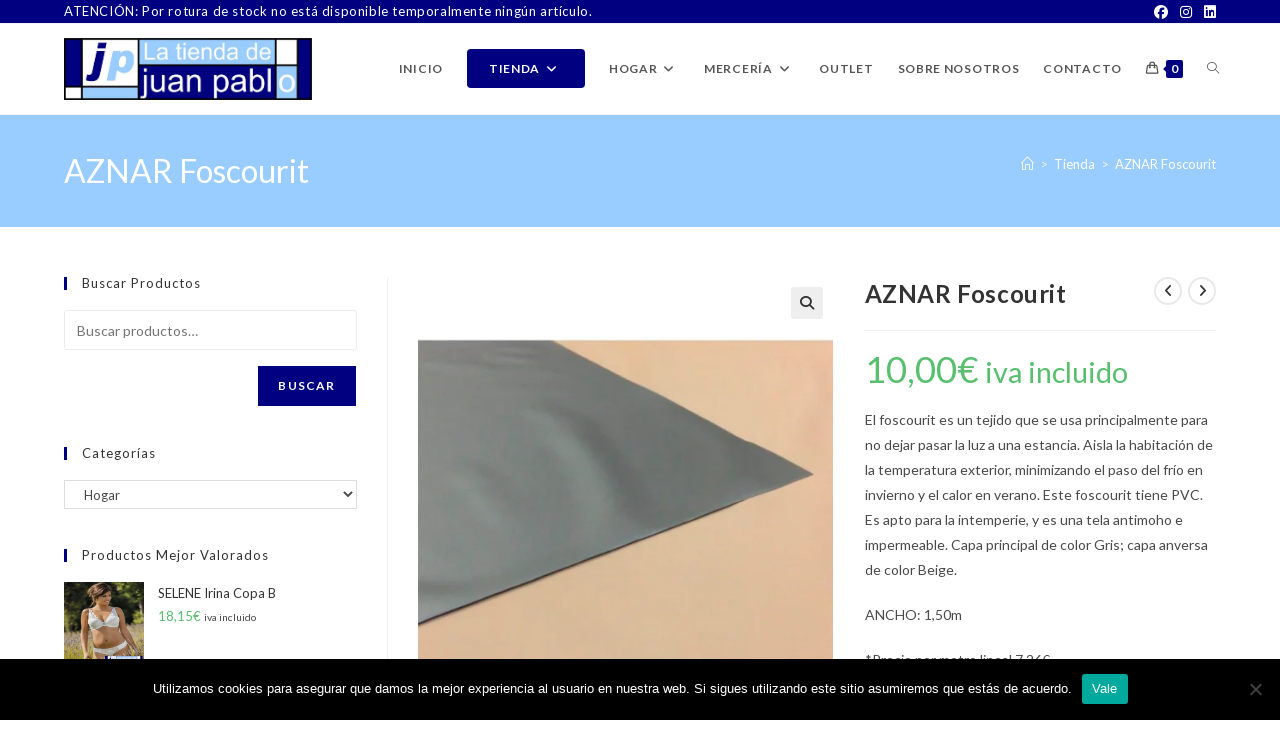

--- FILE ---
content_type: text/html; charset=UTF-8
request_url: https://latiendadejuanpablo.es/producto/aznar-foscourit/
body_size: 50032
content:
<!DOCTYPE html>
<html class="html" lang="es" prefix="og: https://ogp.me/ns#">
<head>
	<meta charset="UTF-8">
	<link rel="profile" href="https://gmpg.org/xfn/11">

		<style>img:is([sizes="auto" i], [sizes^="auto," i]) { contain-intrinsic-size: 3000px 1500px }</style>
	<meta name="viewport" content="width=device-width, initial-scale=1">

<!-- Optimización para motores de búsqueda de Rank Math -  https://rankmath.com/ -->
<title>AZNAR Foscourit - La Tienda de Juan Pablo</title>
<meta name="description" content="El foscourit es un tejido que se usa principalmente para no dejar pasar la luz a una estancia. Aisla la habitación de la temperatura exterior, minimizando el paso del frío en invierno y el calor en verano. Este foscourit tiene PVC. Es apto para la intemperie, y es una tela antimoho e impermeable. Capa principal de color Gris; capa anversa de color Beige. ANCHO: 1,50m *Precio por metro lineal 7,26€ Composición: 100% poliester."/>
<meta name="robots" content="index, follow, max-snippet:-1, max-video-preview:-1, max-image-preview:large"/>
<link rel="canonical" href="https://latiendadejuanpablo.es/producto/aznar-foscourit/" />
<meta property="og:locale" content="es_ES" />
<meta property="og:type" content="product" />
<meta property="og:title" content="AZNAR Foscourit - La Tienda de Juan Pablo" />
<meta property="og:description" content="El foscourit es un tejido que se usa principalmente para no dejar pasar la luz a una estancia. Aisla la habitación de la temperatura exterior, minimizando el paso del frío en invierno y el calor en verano. Este foscourit tiene PVC. Es apto para la intemperie, y es una tela antimoho e impermeable. Capa principal de color Gris; capa anversa de color Beige. ANCHO: 1,50m *Precio por metro lineal 7,26€ Composición: 100% poliester." />
<meta property="og:url" content="https://latiendadejuanpablo.es/producto/aznar-foscourit/" />
<meta property="og:site_name" content="La Tienda de Juan Pablo" />
<meta property="og:updated_time" content="2023-02-03T11:15:43+00:00" />
<meta property="og:image" content="https://latiendadejuanpablo.es/wp-content/uploads/2020/09/FoscouritLatiendadejuanpablo.png" />
<meta property="og:image:secure_url" content="https://latiendadejuanpablo.es/wp-content/uploads/2020/09/FoscouritLatiendadejuanpablo.png" />
<meta property="og:image:width" content="572" />
<meta property="og:image:height" content="764" />
<meta property="og:image:alt" content="AZNAR Foscourit" />
<meta property="og:image:type" content="image/png" />
<meta property="product:price:amount" content="10" />
<meta property="product:price:currency" content="EUR" />
<meta property="product:availability" content="instock" />
<meta name="twitter:card" content="summary_large_image" />
<meta name="twitter:title" content="AZNAR Foscourit - La Tienda de Juan Pablo" />
<meta name="twitter:description" content="El foscourit es un tejido que se usa principalmente para no dejar pasar la luz a una estancia. Aisla la habitación de la temperatura exterior, minimizando el paso del frío en invierno y el calor en verano. Este foscourit tiene PVC. Es apto para la intemperie, y es una tela antimoho e impermeable. Capa principal de color Gris; capa anversa de color Beige. ANCHO: 1,50m *Precio por metro lineal 7,26€ Composición: 100% poliester." />
<meta name="twitter:image" content="https://latiendadejuanpablo.es/wp-content/uploads/2020/09/FoscouritLatiendadejuanpablo.png" />
<meta name="twitter:label1" content="Precio" />
<meta name="twitter:data1" content="10,00&euro;" />
<meta name="twitter:label2" content="Disponibilidad" />
<meta name="twitter:data2" content="Hay existencias" />
<script type="application/ld+json" class="rank-math-schema">{"@context":"https://schema.org","@graph":[{"@type":["LocalBusiness","Organization"],"@id":"https://latiendadejuanpablo.es/#organization","name":"La Tienda de Juan Pablo","url":"https://latiendadejuanpablo.es","logo":{"@type":"ImageObject","@id":"https://latiendadejuanpablo.es/#logo","url":"https://latiendadejuanpablo.es/wp-content/uploads/2020/04/cropped-logo-la-tienda-de-juan-pablo.jpg","contentUrl":"https://latiendadejuanpablo.es/wp-content/uploads/2020/04/cropped-logo-la-tienda-de-juan-pablo.jpg","caption":"La Tienda de Juan Pablo","inLanguage":"es","width":"1153","height":"287"},"openingHours":["Monday,Tuesday,Wednesday,Thursday,Friday,Saturday,Sunday 09:00-17:00"],"image":{"@id":"https://latiendadejuanpablo.es/#logo"}},{"@type":"WebSite","@id":"https://latiendadejuanpablo.es/#website","url":"https://latiendadejuanpablo.es","name":"La Tienda de Juan Pablo","publisher":{"@id":"https://latiendadejuanpablo.es/#organization"},"inLanguage":"es"},{"@type":"ImageObject","@id":"https://latiendadejuanpablo.es/wp-content/uploads/2020/09/FoscouritLatiendadejuanpablo.png","url":"https://latiendadejuanpablo.es/wp-content/uploads/2020/09/FoscouritLatiendadejuanpablo.png","width":"572","height":"764","inLanguage":"es"},{"@type":"ItemPage","@id":"https://latiendadejuanpablo.es/producto/aznar-foscourit/#webpage","url":"https://latiendadejuanpablo.es/producto/aznar-foscourit/","name":"AZNAR Foscourit - La Tienda de Juan Pablo","datePublished":"2020-09-24T11:44:10+00:00","dateModified":"2023-02-03T11:15:43+00:00","isPartOf":{"@id":"https://latiendadejuanpablo.es/#website"},"primaryImageOfPage":{"@id":"https://latiendadejuanpablo.es/wp-content/uploads/2020/09/FoscouritLatiendadejuanpablo.png"},"inLanguage":"es"},{"@type":"Product","name":"AZNAR Foscourit - La Tienda de Juan Pablo","description":"El foscourit es un tejido que se usa principalmente para no dejar pasar la luz a una estancia. Aisla la habitaci\u00f3n de la temperatura exterior, minimizando el paso del fr\u00edo en invierno y el calor en verano. Este foscourit tiene PVC. Es apto para la intemperie, y es una tela antimoho e impermeable. Capa principal de color Gris; capa anversa de color Beige. ANCHO: 1,50m *Precio por metro lineal 7,26\u20ac Composici\u00f3n: 100% poliester.","category":"Hogar","mainEntityOfPage":{"@id":"https://latiendadejuanpablo.es/producto/aznar-foscourit/#webpage"},"image":[{"@type":"ImageObject","url":"https://latiendadejuanpablo.es/wp-content/uploads/2020/09/FoscouritLatiendadejuanpablo.png","height":"764","width":"572"}],"offers":{"@type":"Offer","price":"10.00","priceCurrency":"EUR","priceValidUntil":"2027-12-31","availability":"https://schema.org/InStock","itemCondition":"NewCondition","url":"https://latiendadejuanpablo.es/producto/aznar-foscourit/","seller":{"@type":"Organization","@id":"https://latiendadejuanpablo.es/","name":"La Tienda de Juan Pablo","url":"https://latiendadejuanpablo.es","logo":"https://latiendadejuanpablo.es/wp-content/uploads/2020/04/cropped-logo-la-tienda-de-juan-pablo.jpg"},"priceSpecification":{"price":"10","priceCurrency":"EUR","valueAddedTaxIncluded":"true"}},"@id":"https://latiendadejuanpablo.es/producto/aznar-foscourit/#richSnippet"}]}</script>
<!-- /Plugin Rank Math WordPress SEO -->

<link rel='dns-prefetch' href='//stats.wp.com' />
<link rel='dns-prefetch' href='//capi-automation.s3.us-east-2.amazonaws.com' />
<link rel='dns-prefetch' href='//fonts.googleapis.com' />
<link rel='preconnect' href='//c0.wp.com' />
<link rel="alternate" type="application/rss+xml" title="La Tienda de Juan Pablo &raquo; Feed" href="https://latiendadejuanpablo.es/feed/" />
<link rel="alternate" type="application/rss+xml" title="La Tienda de Juan Pablo &raquo; Feed de los comentarios" href="https://latiendadejuanpablo.es/comments/feed/" />
<link rel="alternate" type="application/rss+xml" title="La Tienda de Juan Pablo &raquo; Comentario AZNAR Foscourit del feed" href="https://latiendadejuanpablo.es/producto/aznar-foscourit/feed/" />

<style id='wp-emoji-styles-inline-css'>

	img.wp-smiley, img.emoji {
		display: inline !important;
		border: none !important;
		box-shadow: none !important;
		height: 1em !important;
		width: 1em !important;
		margin: 0 0.07em !important;
		vertical-align: -0.1em !important;
		background: none !important;
		padding: 0 !important;
	}
</style>
<link data-minify="1" rel='stylesheet' id='wp-block-library-css' href='https://latiendadejuanpablo.es/wp-content/cache/min/1/c/6.8.3/wp-includes/css/dist/block-library/style.min.css?ver=1759269576' media='all' />
<style id='wp-block-library-theme-inline-css'>
.wp-block-audio :where(figcaption){color:#555;font-size:13px;text-align:center}.is-dark-theme .wp-block-audio :where(figcaption){color:#ffffffa6}.wp-block-audio{margin:0 0 1em}.wp-block-code{border:1px solid #ccc;border-radius:4px;font-family:Menlo,Consolas,monaco,monospace;padding:.8em 1em}.wp-block-embed :where(figcaption){color:#555;font-size:13px;text-align:center}.is-dark-theme .wp-block-embed :where(figcaption){color:#ffffffa6}.wp-block-embed{margin:0 0 1em}.blocks-gallery-caption{color:#555;font-size:13px;text-align:center}.is-dark-theme .blocks-gallery-caption{color:#ffffffa6}:root :where(.wp-block-image figcaption){color:#555;font-size:13px;text-align:center}.is-dark-theme :root :where(.wp-block-image figcaption){color:#ffffffa6}.wp-block-image{margin:0 0 1em}.wp-block-pullquote{border-bottom:4px solid;border-top:4px solid;color:currentColor;margin-bottom:1.75em}.wp-block-pullquote cite,.wp-block-pullquote footer,.wp-block-pullquote__citation{color:currentColor;font-size:.8125em;font-style:normal;text-transform:uppercase}.wp-block-quote{border-left:.25em solid;margin:0 0 1.75em;padding-left:1em}.wp-block-quote cite,.wp-block-quote footer{color:currentColor;font-size:.8125em;font-style:normal;position:relative}.wp-block-quote:where(.has-text-align-right){border-left:none;border-right:.25em solid;padding-left:0;padding-right:1em}.wp-block-quote:where(.has-text-align-center){border:none;padding-left:0}.wp-block-quote.is-large,.wp-block-quote.is-style-large,.wp-block-quote:where(.is-style-plain){border:none}.wp-block-search .wp-block-search__label{font-weight:700}.wp-block-search__button{border:1px solid #ccc;padding:.375em .625em}:where(.wp-block-group.has-background){padding:1.25em 2.375em}.wp-block-separator.has-css-opacity{opacity:.4}.wp-block-separator{border:none;border-bottom:2px solid;margin-left:auto;margin-right:auto}.wp-block-separator.has-alpha-channel-opacity{opacity:1}.wp-block-separator:not(.is-style-wide):not(.is-style-dots){width:100px}.wp-block-separator.has-background:not(.is-style-dots){border-bottom:none;height:1px}.wp-block-separator.has-background:not(.is-style-wide):not(.is-style-dots){height:2px}.wp-block-table{margin:0 0 1em}.wp-block-table td,.wp-block-table th{word-break:normal}.wp-block-table :where(figcaption){color:#555;font-size:13px;text-align:center}.is-dark-theme .wp-block-table :where(figcaption){color:#ffffffa6}.wp-block-video :where(figcaption){color:#555;font-size:13px;text-align:center}.is-dark-theme .wp-block-video :where(figcaption){color:#ffffffa6}.wp-block-video{margin:0 0 1em}:root :where(.wp-block-template-part.has-background){margin-bottom:0;margin-top:0;padding:1.25em 2.375em}
</style>
<style id='classic-theme-styles-inline-css'>
/*! This file is auto-generated */
.wp-block-button__link{color:#fff;background-color:#32373c;border-radius:9999px;box-shadow:none;text-decoration:none;padding:calc(.667em + 2px) calc(1.333em + 2px);font-size:1.125em}.wp-block-file__button{background:#32373c;color:#fff;text-decoration:none}
</style>
<link data-minify="1" rel='stylesheet' id='mediaelement-css' href='https://latiendadejuanpablo.es/wp-content/cache/min/1/c/6.8.3/wp-includes/js/mediaelement/mediaelementplayer-legacy.min.css?ver=1759269576' media='all' />
<link data-minify="1" rel='stylesheet' id='wp-mediaelement-css' href='https://latiendadejuanpablo.es/wp-content/cache/min/1/c/6.8.3/wp-includes/js/mediaelement/wp-mediaelement.min.css?ver=1759269576' media='all' />
<style id='jetpack-sharing-buttons-style-inline-css'>
.jetpack-sharing-buttons__services-list{display:flex;flex-direction:row;flex-wrap:wrap;gap:0;list-style-type:none;margin:5px;padding:0}.jetpack-sharing-buttons__services-list.has-small-icon-size{font-size:12px}.jetpack-sharing-buttons__services-list.has-normal-icon-size{font-size:16px}.jetpack-sharing-buttons__services-list.has-large-icon-size{font-size:24px}.jetpack-sharing-buttons__services-list.has-huge-icon-size{font-size:36px}@media print{.jetpack-sharing-buttons__services-list{display:none!important}}.editor-styles-wrapper .wp-block-jetpack-sharing-buttons{gap:0;padding-inline-start:0}ul.jetpack-sharing-buttons__services-list.has-background{padding:1.25em 2.375em}
</style>
<style id='global-styles-inline-css'>
:root{--wp--preset--aspect-ratio--square: 1;--wp--preset--aspect-ratio--4-3: 4/3;--wp--preset--aspect-ratio--3-4: 3/4;--wp--preset--aspect-ratio--3-2: 3/2;--wp--preset--aspect-ratio--2-3: 2/3;--wp--preset--aspect-ratio--16-9: 16/9;--wp--preset--aspect-ratio--9-16: 9/16;--wp--preset--color--black: #000000;--wp--preset--color--cyan-bluish-gray: #abb8c3;--wp--preset--color--white: #ffffff;--wp--preset--color--pale-pink: #f78da7;--wp--preset--color--vivid-red: #cf2e2e;--wp--preset--color--luminous-vivid-orange: #ff6900;--wp--preset--color--luminous-vivid-amber: #fcb900;--wp--preset--color--light-green-cyan: #7bdcb5;--wp--preset--color--vivid-green-cyan: #00d084;--wp--preset--color--pale-cyan-blue: #8ed1fc;--wp--preset--color--vivid-cyan-blue: #0693e3;--wp--preset--color--vivid-purple: #9b51e0;--wp--preset--gradient--vivid-cyan-blue-to-vivid-purple: linear-gradient(135deg,rgba(6,147,227,1) 0%,rgb(155,81,224) 100%);--wp--preset--gradient--light-green-cyan-to-vivid-green-cyan: linear-gradient(135deg,rgb(122,220,180) 0%,rgb(0,208,130) 100%);--wp--preset--gradient--luminous-vivid-amber-to-luminous-vivid-orange: linear-gradient(135deg,rgba(252,185,0,1) 0%,rgba(255,105,0,1) 100%);--wp--preset--gradient--luminous-vivid-orange-to-vivid-red: linear-gradient(135deg,rgba(255,105,0,1) 0%,rgb(207,46,46) 100%);--wp--preset--gradient--very-light-gray-to-cyan-bluish-gray: linear-gradient(135deg,rgb(238,238,238) 0%,rgb(169,184,195) 100%);--wp--preset--gradient--cool-to-warm-spectrum: linear-gradient(135deg,rgb(74,234,220) 0%,rgb(151,120,209) 20%,rgb(207,42,186) 40%,rgb(238,44,130) 60%,rgb(251,105,98) 80%,rgb(254,248,76) 100%);--wp--preset--gradient--blush-light-purple: linear-gradient(135deg,rgb(255,206,236) 0%,rgb(152,150,240) 100%);--wp--preset--gradient--blush-bordeaux: linear-gradient(135deg,rgb(254,205,165) 0%,rgb(254,45,45) 50%,rgb(107,0,62) 100%);--wp--preset--gradient--luminous-dusk: linear-gradient(135deg,rgb(255,203,112) 0%,rgb(199,81,192) 50%,rgb(65,88,208) 100%);--wp--preset--gradient--pale-ocean: linear-gradient(135deg,rgb(255,245,203) 0%,rgb(182,227,212) 50%,rgb(51,167,181) 100%);--wp--preset--gradient--electric-grass: linear-gradient(135deg,rgb(202,248,128) 0%,rgb(113,206,126) 100%);--wp--preset--gradient--midnight: linear-gradient(135deg,rgb(2,3,129) 0%,rgb(40,116,252) 100%);--wp--preset--font-size--small: 13px;--wp--preset--font-size--medium: 20px;--wp--preset--font-size--large: 36px;--wp--preset--font-size--x-large: 42px;--wp--preset--spacing--20: 0.44rem;--wp--preset--spacing--30: 0.67rem;--wp--preset--spacing--40: 1rem;--wp--preset--spacing--50: 1.5rem;--wp--preset--spacing--60: 2.25rem;--wp--preset--spacing--70: 3.38rem;--wp--preset--spacing--80: 5.06rem;--wp--preset--shadow--natural: 6px 6px 9px rgba(0, 0, 0, 0.2);--wp--preset--shadow--deep: 12px 12px 50px rgba(0, 0, 0, 0.4);--wp--preset--shadow--sharp: 6px 6px 0px rgba(0, 0, 0, 0.2);--wp--preset--shadow--outlined: 6px 6px 0px -3px rgba(255, 255, 255, 1), 6px 6px rgba(0, 0, 0, 1);--wp--preset--shadow--crisp: 6px 6px 0px rgba(0, 0, 0, 1);}:where(.is-layout-flex){gap: 0.5em;}:where(.is-layout-grid){gap: 0.5em;}body .is-layout-flex{display: flex;}.is-layout-flex{flex-wrap: wrap;align-items: center;}.is-layout-flex > :is(*, div){margin: 0;}body .is-layout-grid{display: grid;}.is-layout-grid > :is(*, div){margin: 0;}:where(.wp-block-columns.is-layout-flex){gap: 2em;}:where(.wp-block-columns.is-layout-grid){gap: 2em;}:where(.wp-block-post-template.is-layout-flex){gap: 1.25em;}:where(.wp-block-post-template.is-layout-grid){gap: 1.25em;}.has-black-color{color: var(--wp--preset--color--black) !important;}.has-cyan-bluish-gray-color{color: var(--wp--preset--color--cyan-bluish-gray) !important;}.has-white-color{color: var(--wp--preset--color--white) !important;}.has-pale-pink-color{color: var(--wp--preset--color--pale-pink) !important;}.has-vivid-red-color{color: var(--wp--preset--color--vivid-red) !important;}.has-luminous-vivid-orange-color{color: var(--wp--preset--color--luminous-vivid-orange) !important;}.has-luminous-vivid-amber-color{color: var(--wp--preset--color--luminous-vivid-amber) !important;}.has-light-green-cyan-color{color: var(--wp--preset--color--light-green-cyan) !important;}.has-vivid-green-cyan-color{color: var(--wp--preset--color--vivid-green-cyan) !important;}.has-pale-cyan-blue-color{color: var(--wp--preset--color--pale-cyan-blue) !important;}.has-vivid-cyan-blue-color{color: var(--wp--preset--color--vivid-cyan-blue) !important;}.has-vivid-purple-color{color: var(--wp--preset--color--vivid-purple) !important;}.has-black-background-color{background-color: var(--wp--preset--color--black) !important;}.has-cyan-bluish-gray-background-color{background-color: var(--wp--preset--color--cyan-bluish-gray) !important;}.has-white-background-color{background-color: var(--wp--preset--color--white) !important;}.has-pale-pink-background-color{background-color: var(--wp--preset--color--pale-pink) !important;}.has-vivid-red-background-color{background-color: var(--wp--preset--color--vivid-red) !important;}.has-luminous-vivid-orange-background-color{background-color: var(--wp--preset--color--luminous-vivid-orange) !important;}.has-luminous-vivid-amber-background-color{background-color: var(--wp--preset--color--luminous-vivid-amber) !important;}.has-light-green-cyan-background-color{background-color: var(--wp--preset--color--light-green-cyan) !important;}.has-vivid-green-cyan-background-color{background-color: var(--wp--preset--color--vivid-green-cyan) !important;}.has-pale-cyan-blue-background-color{background-color: var(--wp--preset--color--pale-cyan-blue) !important;}.has-vivid-cyan-blue-background-color{background-color: var(--wp--preset--color--vivid-cyan-blue) !important;}.has-vivid-purple-background-color{background-color: var(--wp--preset--color--vivid-purple) !important;}.has-black-border-color{border-color: var(--wp--preset--color--black) !important;}.has-cyan-bluish-gray-border-color{border-color: var(--wp--preset--color--cyan-bluish-gray) !important;}.has-white-border-color{border-color: var(--wp--preset--color--white) !important;}.has-pale-pink-border-color{border-color: var(--wp--preset--color--pale-pink) !important;}.has-vivid-red-border-color{border-color: var(--wp--preset--color--vivid-red) !important;}.has-luminous-vivid-orange-border-color{border-color: var(--wp--preset--color--luminous-vivid-orange) !important;}.has-luminous-vivid-amber-border-color{border-color: var(--wp--preset--color--luminous-vivid-amber) !important;}.has-light-green-cyan-border-color{border-color: var(--wp--preset--color--light-green-cyan) !important;}.has-vivid-green-cyan-border-color{border-color: var(--wp--preset--color--vivid-green-cyan) !important;}.has-pale-cyan-blue-border-color{border-color: var(--wp--preset--color--pale-cyan-blue) !important;}.has-vivid-cyan-blue-border-color{border-color: var(--wp--preset--color--vivid-cyan-blue) !important;}.has-vivid-purple-border-color{border-color: var(--wp--preset--color--vivid-purple) !important;}.has-vivid-cyan-blue-to-vivid-purple-gradient-background{background: var(--wp--preset--gradient--vivid-cyan-blue-to-vivid-purple) !important;}.has-light-green-cyan-to-vivid-green-cyan-gradient-background{background: var(--wp--preset--gradient--light-green-cyan-to-vivid-green-cyan) !important;}.has-luminous-vivid-amber-to-luminous-vivid-orange-gradient-background{background: var(--wp--preset--gradient--luminous-vivid-amber-to-luminous-vivid-orange) !important;}.has-luminous-vivid-orange-to-vivid-red-gradient-background{background: var(--wp--preset--gradient--luminous-vivid-orange-to-vivid-red) !important;}.has-very-light-gray-to-cyan-bluish-gray-gradient-background{background: var(--wp--preset--gradient--very-light-gray-to-cyan-bluish-gray) !important;}.has-cool-to-warm-spectrum-gradient-background{background: var(--wp--preset--gradient--cool-to-warm-spectrum) !important;}.has-blush-light-purple-gradient-background{background: var(--wp--preset--gradient--blush-light-purple) !important;}.has-blush-bordeaux-gradient-background{background: var(--wp--preset--gradient--blush-bordeaux) !important;}.has-luminous-dusk-gradient-background{background: var(--wp--preset--gradient--luminous-dusk) !important;}.has-pale-ocean-gradient-background{background: var(--wp--preset--gradient--pale-ocean) !important;}.has-electric-grass-gradient-background{background: var(--wp--preset--gradient--electric-grass) !important;}.has-midnight-gradient-background{background: var(--wp--preset--gradient--midnight) !important;}.has-small-font-size{font-size: var(--wp--preset--font-size--small) !important;}.has-medium-font-size{font-size: var(--wp--preset--font-size--medium) !important;}.has-large-font-size{font-size: var(--wp--preset--font-size--large) !important;}.has-x-large-font-size{font-size: var(--wp--preset--font-size--x-large) !important;}
:where(.wp-block-post-template.is-layout-flex){gap: 1.25em;}:where(.wp-block-post-template.is-layout-grid){gap: 1.25em;}
:where(.wp-block-columns.is-layout-flex){gap: 2em;}:where(.wp-block-columns.is-layout-grid){gap: 2em;}
:root :where(.wp-block-pullquote){font-size: 1.5em;line-height: 1.6;}
</style>
<link rel='stylesheet' id='cookie-notice-front-css' href='https://latiendadejuanpablo.es/wp-content/plugins/cookie-notice/css/front.min.css?ver=2.5.10' media='all' />
<link data-minify="1" rel='stylesheet' id='photoswipe-css' href='https://latiendadejuanpablo.es/wp-content/cache/min/1/p/woocommerce/10.4.3/assets/css/photoswipe/photoswipe.min.css?ver=1766810736' media='all' />
<link data-minify="1" rel='stylesheet' id='photoswipe-default-skin-css' href='https://latiendadejuanpablo.es/wp-content/cache/min/1/p/woocommerce/10.4.3/assets/css/photoswipe/default-skin/default-skin.min.css?ver=1766810736' media='all' />
<style id='woocommerce-inline-inline-css'>
.woocommerce form .form-row .required { visibility: visible; }
</style>
<link data-minify="1" rel='stylesheet' id='wcz-frontend-css' href='https://latiendadejuanpablo.es/wp-content/cache/min/1/wp-content/plugins/woocustomizer/assets/css/frontend.css?ver=1744283699' media='all' />
<link rel='stylesheet' id='ywctm-frontend-css' href='https://latiendadejuanpablo.es/wp-content/plugins/yith-woocommerce-catalog-mode/assets/css/frontend.min.css?ver=2.46.0' media='all' />
<style id='ywctm-frontend-inline-css'>
form.cart button.single_add_to_cart_button, .ppc-button-wrapper, .wc-ppcp-paylater-msg__container, form.cart .quantity{display: none !important}
</style>
<link rel='stylesheet' id='oceanwp-woo-mini-cart-css' href='https://latiendadejuanpablo.es/wp-content/themes/oceanwp/assets/css/woo/woo-mini-cart.min.css?ver=6.8.3' media='all' />
<link data-minify="1" rel='stylesheet' id='font-awesome-css' href='https://latiendadejuanpablo.es/wp-content/cache/min/1/wp-content/themes/oceanwp/assets/fonts/fontawesome/css/all.min.css?ver=1744283699' media='all' />
<style id='font-awesome-inline-css'>
[data-font="FontAwesome"]:before {font-family: 'FontAwesome' !important;content: attr(data-icon) !important;speak: none !important;font-weight: normal !important;font-variant: normal !important;text-transform: none !important;line-height: 1 !important;font-style: normal !important;-webkit-font-smoothing: antialiased !important;-moz-osx-font-smoothing: grayscale !important;}
</style>
<link data-minify="1" rel='stylesheet' id='simple-line-icons-css' href='https://latiendadejuanpablo.es/wp-content/cache/min/1/wp-content/themes/oceanwp/assets/css/third/simple-line-icons.min.css?ver=1744283699' media='all' />
<link rel='stylesheet' id='oceanwp-style-css' href='https://latiendadejuanpablo.es/wp-content/themes/oceanwp/assets/css/style.min.css?ver=4.1.2' media='all' />
<style id='oceanwp-style-inline-css'>
div.wpforms-container-full .wpforms-form input[type=submit]:hover,
			div.wpforms-container-full .wpforms-form input[type=submit]:focus,
			div.wpforms-container-full .wpforms-form input[type=submit]:active,
			div.wpforms-container-full .wpforms-form button[type=submit]:hover,
			div.wpforms-container-full .wpforms-form button[type=submit]:focus,
			div.wpforms-container-full .wpforms-form button[type=submit]:active,
			div.wpforms-container-full .wpforms-form .wpforms-page-button:hover,
			div.wpforms-container-full .wpforms-form .wpforms-page-button:active,
			div.wpforms-container-full .wpforms-form .wpforms-page-button:focus {
				border: none;
			}
</style>
<link rel='stylesheet' id='oceanwp-hamburgers-css' href='https://latiendadejuanpablo.es/wp-content/themes/oceanwp/assets/css/third/hamburgers/hamburgers.min.css?ver=4.1.2' media='all' />
<link data-minify="1" rel='stylesheet' id='oceanwp-collapse-css' href='https://latiendadejuanpablo.es/wp-content/cache/min/1/wp-content/themes/oceanwp/assets/css/third/hamburgers/types/collapse.css?ver=1744283699' media='all' />
<link rel='stylesheet' id='oceanwp-google-font-lato-css' href='//fonts.googleapis.com/css?family=Lato%3A100%2C200%2C300%2C400%2C500%2C600%2C700%2C800%2C900%2C100i%2C200i%2C300i%2C400i%2C500i%2C600i%2C700i%2C800i%2C900i&#038;subset=latin&#038;display=swap&#038;ver=6.8.3' media='all' />
<style id='akismet-widget-style-inline-css'>

			.a-stats {
				--akismet-color-mid-green: #357b49;
				--akismet-color-white: #fff;
				--akismet-color-light-grey: #f6f7f7;

				max-width: 350px;
				width: auto;
			}

			.a-stats * {
				all: unset;
				box-sizing: border-box;
			}

			.a-stats strong {
				font-weight: 600;
			}

			.a-stats a.a-stats__link,
			.a-stats a.a-stats__link:visited,
			.a-stats a.a-stats__link:active {
				background: var(--akismet-color-mid-green);
				border: none;
				box-shadow: none;
				border-radius: 8px;
				color: var(--akismet-color-white);
				cursor: pointer;
				display: block;
				font-family: -apple-system, BlinkMacSystemFont, 'Segoe UI', 'Roboto', 'Oxygen-Sans', 'Ubuntu', 'Cantarell', 'Helvetica Neue', sans-serif;
				font-weight: 500;
				padding: 12px;
				text-align: center;
				text-decoration: none;
				transition: all 0.2s ease;
			}

			/* Extra specificity to deal with TwentyTwentyOne focus style */
			.widget .a-stats a.a-stats__link:focus {
				background: var(--akismet-color-mid-green);
				color: var(--akismet-color-white);
				text-decoration: none;
			}

			.a-stats a.a-stats__link:hover {
				filter: brightness(110%);
				box-shadow: 0 4px 12px rgba(0, 0, 0, 0.06), 0 0 2px rgba(0, 0, 0, 0.16);
			}

			.a-stats .count {
				color: var(--akismet-color-white);
				display: block;
				font-size: 1.5em;
				line-height: 1.4;
				padding: 0 13px;
				white-space: nowrap;
			}
		
</style>
<link data-minify="1" rel='stylesheet' id='stripe_styles-css' href='https://latiendadejuanpablo.es/wp-content/cache/min/1/wp-content/plugins/woocommerce-gateway-stripe/assets/css/stripe-styles.css?ver=1744283715' media='all' />
<style id='wcz-customizer-custom-css-inline-css'>
body.woocommerce.wcz-woocommerce ul.products li.product .price,
					body.wcz-woocommerce .products .product .price,
                    body.wcz-wooblocks ul.wc-block-grid__products li.wc-block-grid__product .wc-block-grid__product-price{font-size:27px !important;}
</style>
<link rel='stylesheet' id='oceanwp-woocommerce-css' href='https://latiendadejuanpablo.es/wp-content/themes/oceanwp/assets/css/woo/woocommerce.min.css?ver=6.8.3' media='all' />
<link data-minify="1" rel='stylesheet' id='oceanwp-woo-star-font-css' href='https://latiendadejuanpablo.es/wp-content/cache/min/1/wp-content/themes/oceanwp/assets/css/woo/woo-star-font.min.css?ver=1744283699' media='all' />
<link rel='stylesheet' id='oceanwp-woo-quick-view-css' href='https://latiendadejuanpablo.es/wp-content/themes/oceanwp/assets/css/woo/woo-quick-view.min.css?ver=6.8.3' media='all' />
<link data-minify="1" rel='stylesheet' id='oe-widgets-style-css' href='https://latiendadejuanpablo.es/wp-content/cache/min/1/wp-content/plugins/ocean-extra/assets/css/widgets.css?ver=1744283699' media='all' />
<link rel='stylesheet' id='ops-product-share-style-css' href='https://latiendadejuanpablo.es/wp-content/plugins/ocean-product-sharing/assets/css/style.min.css?ver=6.8.3' media='all' />
<link rel='stylesheet' id='oss-social-share-style-css' href='https://latiendadejuanpablo.es/wp-content/plugins/ocean-social-sharing/assets/css/style.min.css?ver=6.8.3' media='all' />
<script type="text/template" id="tmpl-variation-template">
	<div class="woocommerce-variation-description">{{{ data.variation.variation_description }}}</div>
	<div class="woocommerce-variation-price">{{{ data.variation.price_html }}}</div>
	<div class="woocommerce-variation-availability">{{{ data.variation.availability_html }}}</div>
</script>
<script type="text/template" id="tmpl-unavailable-variation-template">
	<p role="alert">Lo siento, este producto no está disponible. Por favor, elige otra combinación.</p>
</script>
<script id="cookie-notice-front-js-before">
var cnArgs = {"ajaxUrl":"https:\/\/latiendadejuanpablo.es\/wp-admin\/admin-ajax.php","nonce":"01f7a187f3","hideEffect":"fade","position":"bottom","onScroll":false,"onScrollOffset":100,"onClick":false,"cookieName":"cookie_notice_accepted","cookieTime":604800,"cookieTimeRejected":2592000,"globalCookie":false,"redirection":false,"cache":true,"revokeCookies":false,"revokeCookiesOpt":"automatic"};
</script>




<script id="wc-add-to-cart-js-extra">
var wc_add_to_cart_params = {"ajax_url":"\/wp-admin\/admin-ajax.php","wc_ajax_url":"\/?wc-ajax=%%endpoint%%","i18n_view_cart":"Ver carrito","cart_url":"https:\/\/latiendadejuanpablo.es\/carrito\/","is_cart":"","cart_redirect_after_add":"no"};
</script>





<script id="wc-single-product-js-extra">
var wc_single_product_params = {"i18n_required_rating_text":"Por favor elige una puntuaci\u00f3n","i18n_rating_options":["1 de 5 estrellas","2 de 5 estrellas","3 de 5 estrellas","4 de 5 estrellas","5 de 5 estrellas"],"i18n_product_gallery_trigger_text":"Ver galer\u00eda de im\u00e1genes a pantalla completa","review_rating_required":"yes","flexslider":{"rtl":false,"animation":"slide","smoothHeight":true,"directionNav":false,"controlNav":"thumbnails","slideshow":false,"animationSpeed":500,"animationLoop":false,"allowOneSlide":false},"zoom_enabled":"1","zoom_options":[],"photoswipe_enabled":"1","photoswipe_options":{"shareEl":false,"closeOnScroll":false,"history":false,"hideAnimationDuration":0,"showAnimationDuration":0},"flexslider_enabled":"1"};
</script>


<script id="woocommerce-js-extra">
var woocommerce_params = {"ajax_url":"\/wp-admin\/admin-ajax.php","wc_ajax_url":"\/?wc-ajax=%%endpoint%%","i18n_password_show":"Mostrar contrase\u00f1a","i18n_password_hide":"Ocultar contrase\u00f1a"};
</script>

<script src="https://stats.wp.com/s-202604.js" id="woocommerce-analytics-js" defer data-wp-strategy="defer"></script>
<script id="woocommerce-tokenization-form-js-extra">
var wc_tokenization_form_params = {"is_registration_required":"","is_logged_in":""};
</script>


<script id="wp-util-js-extra">
var _wpUtilSettings = {"ajax":{"url":"\/wp-admin\/admin-ajax.php"}};
</script>

<script id="wc-add-to-cart-variation-js-extra">
var wc_add_to_cart_variation_params = {"wc_ajax_url":"\/?wc-ajax=%%endpoint%%","i18n_no_matching_variations_text":"Lo siento, no hay productos que igualen tu selecci\u00f3n. Por favor, escoge una combinaci\u00f3n diferente.","i18n_make_a_selection_text":"Elige las opciones del producto antes de a\u00f1adir este producto a tu carrito.","i18n_unavailable_text":"Lo siento, este producto no est\u00e1 disponible. Por favor, elige otra combinaci\u00f3n.","i18n_reset_alert_text":"Se ha restablecido tu selecci\u00f3n. Por favor, elige alguna opci\u00f3n del producto antes de poder a\u00f1adir este producto a tu carrito."};
</script>

<script id="wc-cart-fragments-js-extra">
var wc_cart_fragments_params = {"ajax_url":"\/wp-admin\/admin-ajax.php","wc_ajax_url":"\/?wc-ajax=%%endpoint%%","cart_hash_key":"wc_cart_hash_6c5937abedaa2c5de38d9a8df424ae32","fragment_name":"wc_fragments_6c5937abedaa2c5de38d9a8df424ae32","request_timeout":"5000"};
</script>

<link rel="https://api.w.org/" href="https://latiendadejuanpablo.es/wp-json/" /><link rel="alternate" title="JSON" type="application/json" href="https://latiendadejuanpablo.es/wp-json/wp/v2/product/20422" /><link rel="EditURI" type="application/rsd+xml" title="RSD" href="https://latiendadejuanpablo.es/xmlrpc.php?rsd" />
<meta name="generator" content="WordPress 6.8.3" />
<link rel='shortlink' href='https://latiendadejuanpablo.es/?p=20422' />
<link rel="alternate" title="oEmbed (JSON)" type="application/json+oembed" href="https://latiendadejuanpablo.es/wp-json/oembed/1.0/embed?url=https%3A%2F%2Flatiendadejuanpablo.es%2Fproducto%2Faznar-foscourit%2F" />
<link rel="alternate" title="oEmbed (XML)" type="text/xml+oembed" href="https://latiendadejuanpablo.es/wp-json/oembed/1.0/embed?url=https%3A%2F%2Flatiendadejuanpablo.es%2Fproducto%2Faznar-foscourit%2F&#038;format=xml" />
	<style>img#wpstats{display:none}</style>
			<noscript><style>.woocommerce-product-gallery{ opacity: 1 !important; }</style></noscript>
	<meta name="generator" content="Elementor 3.33.4; features: e_font_icon_svg, additional_custom_breakpoints; settings: css_print_method-internal, google_font-enabled, font_display-auto">
			<script  type="text/javascript">
				!function(f,b,e,v,n,t,s){if(f.fbq)return;n=f.fbq=function(){n.callMethod?
					n.callMethod.apply(n,arguments):n.queue.push(arguments)};if(!f._fbq)f._fbq=n;
					n.push=n;n.loaded=!0;n.version='2.0';n.queue=[];t=b.createElement(e);t.async=!0;
					t.src=v;s=b.getElementsByTagName(e)[0];s.parentNode.insertBefore(t,s)}(window,
					document,'script','https://connect.facebook.net/en_US/fbevents.js');
			</script>
			<!-- WooCommerce Facebook Integration Begin -->
			
			<!-- WooCommerce Facebook Integration End -->
						<style>
				.e-con.e-parent:nth-of-type(n+4):not(.e-lazyloaded):not(.e-no-lazyload),
				.e-con.e-parent:nth-of-type(n+4):not(.e-lazyloaded):not(.e-no-lazyload) * {
					background-image: none !important;
				}
				@media screen and (max-height: 1024px) {
					.e-con.e-parent:nth-of-type(n+3):not(.e-lazyloaded):not(.e-no-lazyload),
					.e-con.e-parent:nth-of-type(n+3):not(.e-lazyloaded):not(.e-no-lazyload) * {
						background-image: none !important;
					}
				}
				@media screen and (max-height: 640px) {
					.e-con.e-parent:nth-of-type(n+2):not(.e-lazyloaded):not(.e-no-lazyload),
					.e-con.e-parent:nth-of-type(n+2):not(.e-lazyloaded):not(.e-no-lazyload) * {
						background-image: none !important;
					}
				}
			</style>
			<link rel="icon" href="https://latiendadejuanpablo.es/wp-content/uploads/2020/04/logo-favicon-la-tienda-de-juan-pablo-100x100.jpg" sizes="32x32" />
<link rel="icon" href="https://latiendadejuanpablo.es/wp-content/uploads/2020/04/logo-favicon-la-tienda-de-juan-pablo-300x300.jpg" sizes="192x192" />
<link rel="apple-touch-icon" href="https://latiendadejuanpablo.es/wp-content/uploads/2020/04/logo-favicon-la-tienda-de-juan-pablo-300x300.jpg" />
<meta name="msapplication-TileImage" content="https://latiendadejuanpablo.es/wp-content/uploads/2020/04/logo-favicon-la-tienda-de-juan-pablo-300x300.jpg" />
		<style id="wp-custom-css">
			/* Hero Title */.elementor-element.hero-title .elementor-widget-container{display:inline-block}/* Footer Callout */.store-callout .icon-box-icon,.store-callout .icon-box-heading{display:table-cell;vertical-align:middle}.store-callout .icon-box-icon{height:1em;width:1em;line-height:1em}.store-callout .icon-box-icon i{color:#5b4f4f;font-size:34px;margin-right:15px}.store-callout .icon-box-heading{font-size:15px;font-weight:400;margin:0;color:#ffffff;letter-spacing:1px;text-transform:capitalize}@media screen and (max-width:767px){.store-callout .icon-box-icon{display:none}.store-callout .icon-box-heading{display:block;text-align:center}}/* Footer Borders */#footer-widgets .contact-info-widget i,#footer-widgets .oceanwp-recent-posts li,#footer-widgets .social-widget li a,#footer-widgets .woocommerce ul.product_list_widget li{border-color:rgba(255,255,255,0.2)}/* Footer Products */#footer-widgets .price del,#footer-widgets del .amount{color:#ddd}/* Footer Tags */#footer-widgets .tagcloud a{background-color:rgba(255,255,255,0.1);border-color:rgba(255,255,255,0.1)}#footer-widgets .tagcloud a:hover{background-color:rgba(255,255,255,0.2);color:#fff;border-color:rgba(255,255,255,0.2)}		</style>
		<!-- OceanWP CSS -->
<style type="text/css">
/* Colors */.woocommerce-MyAccount-navigation ul li a:before,.woocommerce-checkout .woocommerce-info a,.woocommerce-checkout #payment ul.payment_methods .wc_payment_method>input[type=radio]:first-child:checked+label:before,.woocommerce-checkout #payment .payment_method_paypal .about_paypal,.woocommerce ul.products li.product li.category a:hover,.woocommerce ul.products li.product .button:hover,.woocommerce ul.products li.product .product-inner .added_to_cart:hover,.product_meta .posted_in a:hover,.product_meta .tagged_as a:hover,.woocommerce div.product .woocommerce-tabs ul.tabs li a:hover,.woocommerce div.product .woocommerce-tabs ul.tabs li.active a,.woocommerce .oceanwp-grid-list a.active,.woocommerce .oceanwp-grid-list a:hover,.woocommerce .oceanwp-off-canvas-filter:hover,.widget_shopping_cart ul.cart_list li .owp-grid-wrap .owp-grid a.remove:hover,.widget_product_categories li a:hover ~ .count,.widget_layered_nav li a:hover ~ .count,.woocommerce ul.products li.product:not(.product-category) .woo-entry-buttons li a:hover,a:hover,a.light:hover,.theme-heading .text::before,.theme-heading .text::after,#top-bar-content >a:hover,#top-bar-social li.oceanwp-email a:hover,#site-navigation-wrap .dropdown-menu >li >a:hover,#site-header.medium-header #medium-searchform button:hover,.oceanwp-mobile-menu-icon a:hover,.blog-entry.post .blog-entry-header .entry-title a:hover,.blog-entry.post .blog-entry-readmore a:hover,.blog-entry.thumbnail-entry .blog-entry-category a,ul.meta li a:hover,.dropcap,.single nav.post-navigation .nav-links .title,body .related-post-title a:hover,body #wp-calendar caption,body .contact-info-widget.default i,body .contact-info-widget.big-icons i,body .custom-links-widget .oceanwp-custom-links li a:hover,body .custom-links-widget .oceanwp-custom-links li a:hover:before,body .posts-thumbnails-widget li a:hover,body .social-widget li.oceanwp-email a:hover,.comment-author .comment-meta .comment-reply-link,#respond #cancel-comment-reply-link:hover,#footer-widgets .footer-box a:hover,#footer-bottom a:hover,#footer-bottom #footer-bottom-menu a:hover,.sidr a:hover,.sidr-class-dropdown-toggle:hover,.sidr-class-menu-item-has-children.active >a,.sidr-class-menu-item-has-children.active >a >.sidr-class-dropdown-toggle,input[type=checkbox]:checked:before{color:#000080}.woocommerce .oceanwp-grid-list a.active .owp-icon use,.woocommerce .oceanwp-grid-list a:hover .owp-icon use,.single nav.post-navigation .nav-links .title .owp-icon use,.blog-entry.post .blog-entry-readmore a:hover .owp-icon use,body .contact-info-widget.default .owp-icon use,body .contact-info-widget.big-icons .owp-icon use{stroke:#000080}.woocommerce div.product div.images .open-image,.wcmenucart-details.count,.woocommerce-message a,.woocommerce-error a,.woocommerce-info a,.woocommerce .widget_price_filter .ui-slider .ui-slider-handle,.woocommerce .widget_price_filter .ui-slider .ui-slider-range,.owp-product-nav li a.owp-nav-link:hover,.woocommerce div.product.owp-tabs-layout-vertical .woocommerce-tabs ul.tabs li a:after,.woocommerce .widget_product_categories li.current-cat >a ~ .count,.woocommerce .widget_product_categories li.current-cat >a:before,.woocommerce .widget_layered_nav li.chosen a ~ .count,.woocommerce .widget_layered_nav li.chosen a:before,#owp-checkout-timeline .active .timeline-wrapper,.bag-style:hover .wcmenucart-cart-icon .wcmenucart-count,.show-cart .wcmenucart-cart-icon .wcmenucart-count,.woocommerce ul.products li.product:not(.product-category) .image-wrap .button,input[type="button"],input[type="reset"],input[type="submit"],button[type="submit"],.button,#site-navigation-wrap .dropdown-menu >li.btn >a >span,.thumbnail:hover i,.thumbnail:hover .link-post-svg-icon,.post-quote-content,.omw-modal .omw-close-modal,body .contact-info-widget.big-icons li:hover i,body .contact-info-widget.big-icons li:hover .owp-icon,body div.wpforms-container-full .wpforms-form input[type=submit],body div.wpforms-container-full .wpforms-form button[type=submit],body div.wpforms-container-full .wpforms-form .wpforms-page-button,.woocommerce-cart .wp-element-button,.woocommerce-checkout .wp-element-button,.wp-block-button__link{background-color:#000080}.current-shop-items-dropdown{border-top-color:#000080}.woocommerce div.product .woocommerce-tabs ul.tabs li.active a{border-bottom-color:#000080}.wcmenucart-details.count:before{border-color:#000080}.woocommerce ul.products li.product .button:hover{border-color:#000080}.woocommerce ul.products li.product .product-inner .added_to_cart:hover{border-color:#000080}.woocommerce div.product .woocommerce-tabs ul.tabs li.active a{border-color:#000080}.woocommerce .oceanwp-grid-list a.active{border-color:#000080}.woocommerce .oceanwp-grid-list a:hover{border-color:#000080}.woocommerce .oceanwp-off-canvas-filter:hover{border-color:#000080}.owp-product-nav li a.owp-nav-link:hover{border-color:#000080}.widget_shopping_cart_content .buttons .button:first-child:hover{border-color:#000080}.widget_shopping_cart ul.cart_list li .owp-grid-wrap .owp-grid a.remove:hover{border-color:#000080}.widget_product_categories li a:hover ~ .count{border-color:#000080}.woocommerce .widget_product_categories li.current-cat >a ~ .count{border-color:#000080}.woocommerce .widget_product_categories li.current-cat >a:before{border-color:#000080}.widget_layered_nav li a:hover ~ .count{border-color:#000080}.woocommerce .widget_layered_nav li.chosen a ~ .count{border-color:#000080}.woocommerce .widget_layered_nav li.chosen a:before{border-color:#000080}#owp-checkout-timeline.arrow .active .timeline-wrapper:before{border-top-color:#000080;border-bottom-color:#000080}#owp-checkout-timeline.arrow .active .timeline-wrapper:after{border-left-color:#000080;border-right-color:#000080}.bag-style:hover .wcmenucart-cart-icon .wcmenucart-count{border-color:#000080}.bag-style:hover .wcmenucart-cart-icon .wcmenucart-count:after{border-color:#000080}.show-cart .wcmenucart-cart-icon .wcmenucart-count{border-color:#000080}.show-cart .wcmenucart-cart-icon .wcmenucart-count:after{border-color:#000080}.woocommerce ul.products li.product:not(.product-category) .woo-product-gallery .active a{border-color:#000080}.woocommerce ul.products li.product:not(.product-category) .woo-product-gallery a:hover{border-color:#000080}.widget-title{border-color:#000080}blockquote{border-color:#000080}.wp-block-quote{border-color:#000080}#searchform-dropdown{border-color:#000080}.dropdown-menu .sub-menu{border-color:#000080}.blog-entry.large-entry .blog-entry-readmore a:hover{border-color:#000080}.oceanwp-newsletter-form-wrap input[type="email"]:focus{border-color:#000080}.social-widget li.oceanwp-email a:hover{border-color:#000080}#respond #cancel-comment-reply-link:hover{border-color:#000080}body .contact-info-widget.big-icons li:hover i{border-color:#000080}body .contact-info-widget.big-icons li:hover .owp-icon{border-color:#000080}#footer-widgets .oceanwp-newsletter-form-wrap input[type="email"]:focus{border-color:#000080}.woocommerce div.product div.images .open-image:hover,.woocommerce-error a:hover,.woocommerce-info a:hover,.woocommerce-message a:hover,.woocommerce-message a:focus,.woocommerce .button:focus,.woocommerce ul.products li.product:not(.product-category) .image-wrap .button:hover,input[type="button"]:hover,input[type="reset"]:hover,input[type="submit"]:hover,button[type="submit"]:hover,input[type="button"]:focus,input[type="reset"]:focus,input[type="submit"]:focus,button[type="submit"]:focus,.button:hover,.button:focus,#site-navigation-wrap .dropdown-menu >li.btn >a:hover >span,.post-quote-author,.omw-modal .omw-close-modal:hover,body div.wpforms-container-full .wpforms-form input[type=submit]:hover,body div.wpforms-container-full .wpforms-form button[type=submit]:hover,body div.wpforms-container-full .wpforms-form .wpforms-page-button:hover,.woocommerce-cart .wp-element-button:hover,.woocommerce-checkout .wp-element-button:hover,.wp-block-button__link:hover{background-color:#99ccff}.woocommerce table.shop_table,.woocommerce table.shop_table td,.woocommerce-cart .cart-collaterals .cart_totals tr td,.woocommerce-cart .cart-collaterals .cart_totals tr th,.woocommerce table.shop_table tth,.woocommerce table.shop_table tfoot td,.woocommerce table.shop_table tfoot th,.woocommerce .order_details,.woocommerce .shop_table.order_details tfoot th,.woocommerce .shop_table.customer_details th,.woocommerce .cart-collaterals .cross-sells,.woocommerce-page .cart-collaterals .cross-sells,.woocommerce .cart-collaterals .cart_totals,.woocommerce-page .cart-collaterals .cart_totals,.woocommerce .cart-collaterals h2,.woocommerce .cart-collaterals h2,.woocommerce .cart-collaterals h2,.woocommerce-cart .cart-collaterals .cart_totals .order-total th,.woocommerce-cart .cart-collaterals .cart_totals .order-total td,.woocommerce ul.order_details,.woocommerce .shop_table.order_details tfoot th,.woocommerce .shop_table.customer_details th,.woocommerce .woocommerce-checkout #customer_details h3,.woocommerce .woocommerce-checkout h3#order_review_heading,.woocommerce-checkout #payment ul.payment_methods,.woocommerce-checkout form.login,.woocommerce-checkout form.checkout_coupon,.woocommerce-checkout-review-order-table tfoot th,.woocommerce-checkout #payment,.woocommerce ul.order_details,.woocommerce #customer_login >div,.woocommerce .col-1.address,.woocommerce .col-2.address,.woocommerce-checkout .woocommerce-info,.woocommerce div.product form.cart,.product_meta,.woocommerce div.product .woocommerce-tabs ul.tabs,.woocommerce #reviews #comments ol.commentlist li .comment_container,p.stars span a,.woocommerce ul.product_list_widget li,.woocommerce .widget_shopping_cart .cart_list li,.woocommerce.widget_shopping_cart .cart_list li,.woocommerce ul.product_list_widget li:first-child,.woocommerce .widget_shopping_cart .cart_list li:first-child,.woocommerce.widget_shopping_cart .cart_list li:first-child,.widget_product_categories li a,.woocommerce .oceanwp-toolbar,.woocommerce .products.list .product,table th,table td,hr,.content-area,body.content-left-sidebar #content-wrap .content-area,.content-left-sidebar .content-area,#top-bar-wrap,#site-header,#site-header.top-header #search-toggle,.dropdown-menu ul li,.centered-minimal-page-header,.blog-entry.post,.blog-entry.grid-entry .blog-entry-inner,.blog-entry.thumbnail-entry .blog-entry-bottom,.single-post .entry-title,.single .entry-share-wrap .entry-share,.single .entry-share,.single .entry-share ul li a,.single nav.post-navigation,.single nav.post-navigation .nav-links .nav-previous,#author-bio,#author-bio .author-bio-avatar,#author-bio .author-bio-social li a,#related-posts,#comments,.comment-body,#respond #cancel-comment-reply-link,#blog-entries .type-page,.page-numbers a,.page-numbers span:not(.elementor-screen-only),.page-links span,body #wp-calendar caption,body #wp-calendar th,body #wp-calendar tbody,body .contact-info-widget.default i,body .contact-info-widget.big-icons i,body .contact-info-widget.big-icons .owp-icon,body .contact-info-widget.default .owp-icon,body .posts-thumbnails-widget li,body .tagcloud a{border-color:}body .theme-button,body input[type="submit"],body button[type="submit"],body button,body .button,body div.wpforms-container-full .wpforms-form input[type=submit],body div.wpforms-container-full .wpforms-form button[type=submit],body div.wpforms-container-full .wpforms-form .wpforms-page-button,.woocommerce-cart .wp-element-button,.woocommerce-checkout .wp-element-button,.wp-block-button__link{border-color:#ffffff}body .theme-button:hover,body input[type="submit"]:hover,body button[type="submit"]:hover,body button:hover,body .button:hover,body div.wpforms-container-full .wpforms-form input[type=submit]:hover,body div.wpforms-container-full .wpforms-form input[type=submit]:active,body div.wpforms-container-full .wpforms-form button[type=submit]:hover,body div.wpforms-container-full .wpforms-form button[type=submit]:active,body div.wpforms-container-full .wpforms-form .wpforms-page-button:hover,body div.wpforms-container-full .wpforms-form .wpforms-page-button:active,.woocommerce-cart .wp-element-button:hover,.woocommerce-checkout .wp-element-button:hover,.wp-block-button__link:hover{border-color:#ffffff}form input[type="text"],form input[type="password"],form input[type="email"],form input[type="url"],form input[type="date"],form input[type="month"],form input[type="time"],form input[type="datetime"],form input[type="datetime-local"],form input[type="week"],form input[type="number"],form input[type="search"],form input[type="tel"],form input[type="color"],form select,form textarea,.select2-container .select2-choice,.woocommerce .woocommerce-checkout .select2-container--default .select2-selection--single{border-color:#ececec}body div.wpforms-container-full .wpforms-form input[type=date],body div.wpforms-container-full .wpforms-form input[type=datetime],body div.wpforms-container-full .wpforms-form input[type=datetime-local],body div.wpforms-container-full .wpforms-form input[type=email],body div.wpforms-container-full .wpforms-form input[type=month],body div.wpforms-container-full .wpforms-form input[type=number],body div.wpforms-container-full .wpforms-form input[type=password],body div.wpforms-container-full .wpforms-form input[type=range],body div.wpforms-container-full .wpforms-form input[type=search],body div.wpforms-container-full .wpforms-form input[type=tel],body div.wpforms-container-full .wpforms-form input[type=text],body div.wpforms-container-full .wpforms-form input[type=time],body div.wpforms-container-full .wpforms-form input[type=url],body div.wpforms-container-full .wpforms-form input[type=week],body div.wpforms-container-full .wpforms-form select,body div.wpforms-container-full .wpforms-form textarea{border-color:#ececec}form input[type="text"]:focus,form input[type="password"]:focus,form input[type="email"]:focus,form input[type="tel"]:focus,form input[type="url"]:focus,form input[type="search"]:focus,form textarea:focus,.select2-drop-active,.select2-dropdown-open.select2-drop-above .select2-choice,.select2-dropdown-open.select2-drop-above .select2-choices,.select2-drop.select2-drop-above.select2-drop-active,.select2-container-active .select2-choice,.select2-container-active .select2-choices{border-color:#dddddd}body div.wpforms-container-full .wpforms-form input:focus,body div.wpforms-container-full .wpforms-form textarea:focus,body div.wpforms-container-full .wpforms-form select:focus{border-color:#dddddd}form input[type="text"],form input[type="password"],form input[type="email"],form input[type="url"],form input[type="date"],form input[type="month"],form input[type="time"],form input[type="datetime"],form input[type="datetime-local"],form input[type="week"],form input[type="number"],form input[type="search"],form input[type="tel"],form input[type="color"],form select,form textarea{color:#666666}body div.wpforms-container-full .wpforms-form input[type=date],body div.wpforms-container-full .wpforms-form input[type=datetime],body div.wpforms-container-full .wpforms-form input[type=datetime-local],body div.wpforms-container-full .wpforms-form input[type=email],body div.wpforms-container-full .wpforms-form input[type=month],body div.wpforms-container-full .wpforms-form input[type=number],body div.wpforms-container-full .wpforms-form input[type=password],body div.wpforms-container-full .wpforms-form input[type=range],body div.wpforms-container-full .wpforms-form input[type=search],body div.wpforms-container-full .wpforms-form input[type=tel],body div.wpforms-container-full .wpforms-form input[type=text],body div.wpforms-container-full .wpforms-form input[type=time],body div.wpforms-container-full .wpforms-form input[type=url],body div.wpforms-container-full .wpforms-form input[type=week],body div.wpforms-container-full .wpforms-form select,body div.wpforms-container-full .wpforms-form textarea{color:#666666}.page-header .page-header-title,.page-header.background-image-page-header .page-header-title{color:#ffffff}.site-breadcrumbs,.background-image-page-header .site-breadcrumbs{color:#efefef}.site-breadcrumbs ul li .breadcrumb-sep,.site-breadcrumbs ol li .breadcrumb-sep{color:#efefef}.site-breadcrumbs a,.background-image-page-header .site-breadcrumbs a{color:#ffffff}.site-breadcrumbs a .owp-icon use,.background-image-page-header .site-breadcrumbs a .owp-icon use{stroke:#ffffff}.site-breadcrumbs a:hover,.background-image-page-header .site-breadcrumbs a:hover{color:#fe5252}.site-breadcrumbs a:hover .owp-icon use,.background-image-page-header .site-breadcrumbs a:hover .owp-icon use{stroke:#fe5252}/* OceanWP Style Settings CSS */.theme-button,input[type="submit"],button[type="submit"],button,.button,body div.wpforms-container-full .wpforms-form input[type=submit],body div.wpforms-container-full .wpforms-form button[type=submit],body div.wpforms-container-full .wpforms-form .wpforms-page-button{border-style:solid}.theme-button,input[type="submit"],button[type="submit"],button,.button,body div.wpforms-container-full .wpforms-form input[type=submit],body div.wpforms-container-full .wpforms-form button[type=submit],body div.wpforms-container-full .wpforms-form .wpforms-page-button{border-width:1px}form input[type="text"],form input[type="password"],form input[type="email"],form input[type="url"],form input[type="date"],form input[type="month"],form input[type="time"],form input[type="datetime"],form input[type="datetime-local"],form input[type="week"],form input[type="number"],form input[type="search"],form input[type="tel"],form input[type="color"],form select,form textarea,.woocommerce .woocommerce-checkout .select2-container--default .select2-selection--single{border-style:solid}body div.wpforms-container-full .wpforms-form input[type=date],body div.wpforms-container-full .wpforms-form input[type=datetime],body div.wpforms-container-full .wpforms-form input[type=datetime-local],body div.wpforms-container-full .wpforms-form input[type=email],body div.wpforms-container-full .wpforms-form input[type=month],body div.wpforms-container-full .wpforms-form input[type=number],body div.wpforms-container-full .wpforms-form input[type=password],body div.wpforms-container-full .wpforms-form input[type=range],body div.wpforms-container-full .wpforms-form input[type=search],body div.wpforms-container-full .wpforms-form input[type=tel],body div.wpforms-container-full .wpforms-form input[type=text],body div.wpforms-container-full .wpforms-form input[type=time],body div.wpforms-container-full .wpforms-form input[type=url],body div.wpforms-container-full .wpforms-form input[type=week],body div.wpforms-container-full .wpforms-form select,body div.wpforms-container-full .wpforms-form textarea{border-style:solid}form input[type="text"],form input[type="password"],form input[type="email"],form input[type="url"],form input[type="date"],form input[type="month"],form input[type="time"],form input[type="datetime"],form input[type="datetime-local"],form input[type="week"],form input[type="number"],form input[type="search"],form input[type="tel"],form input[type="color"],form select,form textarea{border-radius:3px}body div.wpforms-container-full .wpforms-form input[type=date],body div.wpforms-container-full .wpforms-form input[type=datetime],body div.wpforms-container-full .wpforms-form input[type=datetime-local],body div.wpforms-container-full .wpforms-form input[type=email],body div.wpforms-container-full .wpforms-form input[type=month],body div.wpforms-container-full .wpforms-form input[type=number],body div.wpforms-container-full .wpforms-form input[type=password],body div.wpforms-container-full .wpforms-form input[type=range],body div.wpforms-container-full .wpforms-form input[type=search],body div.wpforms-container-full .wpforms-form input[type=tel],body div.wpforms-container-full .wpforms-form input[type=text],body div.wpforms-container-full .wpforms-form input[type=time],body div.wpforms-container-full .wpforms-form input[type=url],body div.wpforms-container-full .wpforms-form input[type=week],body div.wpforms-container-full .wpforms-form select,body div.wpforms-container-full .wpforms-form textarea{border-radius:3px}#scroll-top:hover{background-color:#fe5252}/* Header */#site-logo #site-logo-inner,.oceanwp-social-menu .social-menu-inner,#site-header.full_screen-header .menu-bar-inner,.after-header-content .after-header-content-inner{height:90px}#site-navigation-wrap .dropdown-menu >li >a,#site-navigation-wrap .dropdown-menu >li >span.opl-logout-link,.oceanwp-mobile-menu-icon a,.mobile-menu-close,.after-header-content-inner >a{line-height:90px}#site-header.has-header-media .overlay-header-media{background-color:rgba(0,0,0,0.5)}#site-logo #site-logo-inner a img,#site-header.center-header #site-navigation-wrap .middle-site-logo a img{max-width:248px}#site-navigation-wrap .dropdown-menu >li >a{padding:0 12px}.mobile-menu .hamburger-inner,.mobile-menu .hamburger-inner::before,.mobile-menu .hamburger-inner::after{background-color:#000000}/* Topbar */#top-bar{padding:0}#top-bar-social li a{color:#ffffff}#top-bar-social li a .owp-icon use{stroke:#ffffff}#top-bar-social li a:hover{color:#99ccff!important}#top-bar-social li a:hover .owp-icon use{stroke:#99ccff!important}#top-bar-wrap,.oceanwp-top-bar-sticky{background-color:#000080}#top-bar-wrap,#top-bar-content strong{color:#ffffff}#top-bar-content a,#top-bar-social-alt a{color:#ffffff}#top-bar-content a:hover,#top-bar-social-alt a:hover{color:#99ccff}/* Blog CSS */.ocean-single-post-header ul.meta-item li a:hover{color:#333333}/* Footer Widgets */#footer-widgets{background-color:#99ccff}#footer-widgets,#footer-widgets p,#footer-widgets li a:before,#footer-widgets .contact-info-widget span.oceanwp-contact-title,#footer-widgets .recent-posts-date,#footer-widgets .recent-posts-comments,#footer-widgets .widget-recent-posts-icons li .fa{color:#000000}#footer-widgets .footer-box a,#footer-widgets a{color:#000080}#footer-widgets .footer-box a:hover,#footer-widgets a:hover{color:#ffffff}/* Footer Copyright */#footer-bottom{padding:7px 0 7px 0}#footer-bottom{background-color:#000080}#footer-bottom,#footer-bottom p{color:#99ccff}#footer-bottom a:hover,#footer-bottom #footer-bottom-menu a:hover{color:#99ccff}/* WooCommerce */.owp-floating-bar form.cart .quantity .minus:hover,.owp-floating-bar form.cart .quantity .plus:hover{color:#ffffff}#owp-checkout-timeline .timeline-step{color:#cccccc}#owp-checkout-timeline .timeline-step{border-color:#cccccc}.woocommerce span.onsale{background-color:#3fc387}/* Social Sharing CSS */.entry-share ul li a{border-radius:4px}.page-header{background-color:#99ccff}/* Typography */body{font-family:Lato;font-size:14px;line-height:1.8}h1,h2,h3,h4,h5,h6,.theme-heading,.widget-title,.oceanwp-widget-recent-posts-title,.comment-reply-title,.entry-title,.sidebar-box .widget-title{line-height:1.4}h1{font-size:23px;line-height:1.4}h2{font-size:20px;line-height:1.4}h3{font-size:18px;line-height:1.4}h4{font-size:17px;line-height:1.4}h5{font-size:14px;line-height:1.4}h6{font-size:15px;line-height:1.4}.page-header .page-header-title,.page-header.background-image-page-header .page-header-title{font-size:32px;line-height:1.4}.page-header .page-subheading{font-size:15px;line-height:1.8}.site-breadcrumbs,.site-breadcrumbs a{font-size:13px;line-height:1.4}#top-bar-content,#top-bar-social-alt{font-size:13px;line-height:1.8;letter-spacing:.6px}#site-logo a.site-logo-text{font-size:24px;line-height:1.8}#site-navigation-wrap .dropdown-menu >li >a,#site-header.full_screen-header .fs-dropdown-menu >li >a,#site-header.top-header #site-navigation-wrap .dropdown-menu >li >a,#site-header.center-header #site-navigation-wrap .dropdown-menu >li >a,#site-header.medium-header #site-navigation-wrap .dropdown-menu >li >a,.oceanwp-mobile-menu-icon a{font-size:12px;letter-spacing:.7px;font-weight:600;text-transform:uppercase}.dropdown-menu ul li a.menu-link,#site-header.full_screen-header .fs-dropdown-menu ul.sub-menu li a{font-size:10px;line-height:1;letter-spacing:.7px}.sidr-class-dropdown-menu li a,a.sidr-class-toggle-sidr-close,#mobile-dropdown ul li a,body #mobile-fullscreen ul li a{font-size:15px;line-height:1.8}.blog-entry.post .blog-entry-header .entry-title a{font-size:24px;line-height:1.4}.ocean-single-post-header .single-post-title{font-size:34px;line-height:1.4;letter-spacing:.6px}.ocean-single-post-header ul.meta-item li,.ocean-single-post-header ul.meta-item li a{font-size:13px;line-height:1.4;letter-spacing:.6px}.ocean-single-post-header .post-author-name,.ocean-single-post-header .post-author-name a{font-size:14px;line-height:1.4;letter-spacing:.6px}.ocean-single-post-header .post-author-description{font-size:12px;line-height:1.4;letter-spacing:.6px}.single-post .entry-title{line-height:1.4;letter-spacing:.6px}.single-post ul.meta li,.single-post ul.meta li a{font-size:14px;line-height:1.4;letter-spacing:.6px}.sidebar-box .widget-title,.sidebar-box.widget_block .wp-block-heading{font-size:13px;line-height:1;letter-spacing:1px}#footer-widgets .footer-box .widget-title{font-size:13px;line-height:1;letter-spacing:1px;text-transform:none}#footer-bottom #copyright{font-size:12px;line-height:1}#footer-bottom #footer-bottom-menu{font-size:12px;line-height:1;text-transform:none}.woocommerce-store-notice.demo_store{line-height:2;letter-spacing:1.5px}.demo_store .woocommerce-store-notice__dismiss-link{line-height:2;letter-spacing:1.5px}.woocommerce ul.products li.product li.title h2,.woocommerce ul.products li.product li.title a{font-size:14px;line-height:1.5}.woocommerce ul.products li.product li.category,.woocommerce ul.products li.product li.category a{font-size:12px;line-height:1}.woocommerce ul.products li.product .price{font-size:18px;line-height:1}.woocommerce ul.products li.product .button,.woocommerce ul.products li.product .product-inner .added_to_cart{font-size:12px;line-height:1.5;letter-spacing:1px}.woocommerce ul.products li.owp-woo-cond-notice span,.woocommerce ul.products li.owp-woo-cond-notice a{font-size:16px;line-height:1;letter-spacing:1px;font-weight:600;text-transform:capitalize}.woocommerce div.product .product_title{font-size:24px;line-height:1.4;letter-spacing:.6px}.woocommerce div.product p.price{font-size:36px;line-height:1}.woocommerce .owp-btn-normal .summary form button.button,.woocommerce .owp-btn-big .summary form button.button,.woocommerce .owp-btn-very-big .summary form button.button{font-size:12px;line-height:1.5;letter-spacing:1px;text-transform:uppercase}.woocommerce div.owp-woo-single-cond-notice span,.woocommerce div.owp-woo-single-cond-notice a{font-size:18px;line-height:2;letter-spacing:1.5px;font-weight:600;text-transform:capitalize}.ocean-preloader--active .preloader-after-content{font-size:20px;line-height:1.8;letter-spacing:.6px}
</style><noscript><style id="rocket-lazyload-nojs-css">.rll-youtube-player, [data-lazy-src]{display:none !important;}</style></noscript></head>

<body class="wp-singular product-template-default single single-product postid-20422 wp-custom-logo wp-embed-responsive wp-theme-oceanwp theme-oceanwp cookies-not-set woocommerce woocommerce-page woocommerce-no-js wcz-woocommerce oceanwp-theme dropdown-mobile default-breakpoint has-sidebar content-left-sidebar has-topbar has-breadcrumbs has-blog-grid has-grid-list account-original-style elementor-default elementor-kit-652" itemscope="itemscope" itemtype="https://schema.org/WebPage">

	
	
	<div id="outer-wrap" class="site clr">

		<a class="skip-link screen-reader-text" href="#main">Ir al contenido</a>

		
		<div id="wrap" class="clr">

			

<div id="top-bar-wrap" class="clr">

	<div id="top-bar" class="clr container">

		
		<div id="top-bar-inner" class="clr">

			
	<div id="top-bar-content" class="clr has-content top-bar-left">

		
		
			
				<span class="topbar-content">

					ATENCIÓN: Por rotura de stock no está disponible temporalmente ningún artículo.
				</span>

				
	</div><!-- #top-bar-content -->



<div id="top-bar-social" class="clr top-bar-right">

	<ul class="clr" aria-label="Enlaces sociales">

		<li class="oceanwp-facebook"><a href="#" aria-label="Facebook" target="_self" ><i class=" fab fa-facebook" aria-hidden="true" role="img"></i></a></li><li class="oceanwp-instagram"><a href="#" aria-label="Instagram" target="_self" ><i class=" fab fa-instagram" aria-hidden="true" role="img"></i></a></li><li class="oceanwp-linkedin"><a href="#" aria-label="LinkedIn" target="_self" ><i class=" fab fa-linkedin" aria-hidden="true" role="img"></i></a></li>
	</ul>

</div><!-- #top-bar-social -->

		</div><!-- #top-bar-inner -->

		
	</div><!-- #top-bar -->

</div><!-- #top-bar-wrap -->


			
<header id="site-header" class="minimal-header center-logo clr" data-height="90" itemscope="itemscope" itemtype="https://schema.org/WPHeader" role="banner">

	
					
			<div id="site-header-inner" class="clr container">

				<div class="oceanwp-mobile-menu-icon clr woo-menu-icon mobile-left">
			<a href="https://latiendadejuanpablo.es/carrito/" class="wcmenucart">
				<span class="wcmenucart-count"><i class=" icon-handbag" aria-hidden="true" role="img"></i><span class="wcmenucart-details count">0</span></span>
			</a>

			</div>
				

<div id="site-logo" class="clr" itemscope itemtype="https://schema.org/Brand" >

	
	<div id="site-logo-inner" class="clr">

		<a href="https://latiendadejuanpablo.es/" class="custom-logo-link" rel="home"><img fetchpriority="high" width="1153" height="287" src="data:image/svg+xml,%3Csvg%20xmlns='http://www.w3.org/2000/svg'%20viewBox='0%200%201153%20287'%3E%3C/svg%3E" class="custom-logo" alt="La Tienda de Juan Pablo" decoding="async" data-lazy-srcset="https://latiendadejuanpablo.es/wp-content/uploads/2020/04/cropped-logo-la-tienda-de-juan-pablo.jpg 1153w, https://latiendadejuanpablo.es/wp-content/uploads/2020/04/cropped-logo-la-tienda-de-juan-pablo-504x125.jpg 504w, https://latiendadejuanpablo.es/wp-content/uploads/2020/04/cropped-logo-la-tienda-de-juan-pablo-300x75.jpg 300w, https://latiendadejuanpablo.es/wp-content/uploads/2020/04/cropped-logo-la-tienda-de-juan-pablo-1024x255.jpg 1024w, https://latiendadejuanpablo.es/wp-content/uploads/2020/04/cropped-logo-la-tienda-de-juan-pablo-768x191.jpg 768w" data-lazy-sizes="(max-width: 1153px) 100vw, 1153px" data-lazy-src="https://latiendadejuanpablo.es/wp-content/uploads/2020/04/cropped-logo-la-tienda-de-juan-pablo.jpg" /><noscript><img fetchpriority="high" width="1153" height="287" src="https://latiendadejuanpablo.es/wp-content/uploads/2020/04/cropped-logo-la-tienda-de-juan-pablo.jpg" class="custom-logo" alt="La Tienda de Juan Pablo" decoding="async" srcset="https://latiendadejuanpablo.es/wp-content/uploads/2020/04/cropped-logo-la-tienda-de-juan-pablo.jpg 1153w, https://latiendadejuanpablo.es/wp-content/uploads/2020/04/cropped-logo-la-tienda-de-juan-pablo-504x125.jpg 504w, https://latiendadejuanpablo.es/wp-content/uploads/2020/04/cropped-logo-la-tienda-de-juan-pablo-300x75.jpg 300w, https://latiendadejuanpablo.es/wp-content/uploads/2020/04/cropped-logo-la-tienda-de-juan-pablo-1024x255.jpg 1024w, https://latiendadejuanpablo.es/wp-content/uploads/2020/04/cropped-logo-la-tienda-de-juan-pablo-768x191.jpg 768w" sizes="(max-width: 1153px) 100vw, 1153px" /></noscript></a>
	</div><!-- #site-logo-inner -->

	
	
</div><!-- #site-logo -->

			<div id="site-navigation-wrap" class="clr">
			
			
			
			<nav id="site-navigation" class="navigation main-navigation clr" itemscope="itemscope" itemtype="https://schema.org/SiteNavigationElement" role="navigation" >

				<ul id="menu-menu-principal" class="main-menu dropdown-menu sf-menu"><li id="menu-item-15033" class="menu-item menu-item-type-post_type menu-item-object-page menu-item-home menu-item-15033"><a href="https://latiendadejuanpablo.es/" class="menu-link"><span class="text-wrap">Inicio</span></a></li><li id="menu-item-15034" class="btn menu-item menu-item-type-post_type menu-item-object-page menu-item-has-children current_page_parent dropdown menu-item-15034 megamenu-li auto-mega"><a href="https://latiendadejuanpablo.es/tienda/" class="menu-link"><span class="text-wrap">Tienda<i class="nav-arrow fa fa-angle-down" aria-hidden="true" role="img"></i></span></a>
<ul class="megamenu col-6 sub-menu">
	<li id="menu-item-15194" class="mega-menu menu-item menu-item-type-taxonomy menu-item-object-product_cat menu-item-has-children dropdown menu-item-15194"><a href="https://latiendadejuanpablo.es/categoria-producto/senora/" class="menu-link"><span class="text-wrap">Señora<i class="nav-arrow fa fa-angle-right" aria-hidden="true" role="img"></i></span></a>
	<ul class="sub-menu">
		<li id="menu-item-15223" class="menu-item menu-item-type-taxonomy menu-item-object-product_cat menu-item-has-children dropdown menu-item-15223"><a href="https://latiendadejuanpablo.es/categoria-producto/senora/interiores-senora/" class="menu-link"><span class="text-wrap">Interiores Señora<i class="nav-arrow fa fa-angle-right" aria-hidden="true" role="img"></i></span></a>
		<ul class="sub-menu">
			<li id="menu-item-15216" class="menu-item menu-item-type-taxonomy menu-item-object-product_cat menu-item-15216"><a href="https://latiendadejuanpablo.es/categoria-producto/senora/interiores-senora/bragas-interiores-senora/" class="menu-link"><span class="text-wrap">Bragas Señora</span></a></li>			<li id="menu-item-15217" class="menu-item menu-item-type-taxonomy menu-item-object-product_cat menu-item-15217"><a href="https://latiendadejuanpablo.es/categoria-producto/senora/interiores-senora/calcetines-interiores-senora/" class="menu-link"><span class="text-wrap">Calcetines Señora</span></a></li>			<li id="menu-item-15222" class="menu-item menu-item-type-taxonomy menu-item-object-product_cat menu-item-15222"><a href="https://latiendadejuanpablo.es/categoria-producto/senora/interiores-senora/fajas/" class="menu-link"><span class="text-wrap">Fajas Señora</span></a></li>			<li id="menu-item-15227" class="menu-item menu-item-type-taxonomy menu-item-object-product_cat menu-item-15227"><a href="https://latiendadejuanpablo.es/categoria-producto/senora/interiores-senora/pantys-interiores-senora/" class="menu-link"><span class="text-wrap">Pantys Señora</span></a></li>			<li id="menu-item-15228" class="menu-item menu-item-type-taxonomy menu-item-object-product_cat menu-item-15228"><a href="https://latiendadejuanpablo.es/categoria-producto/senora/interiores-senora/sujetadores/" class="menu-link"><span class="text-wrap">Sujetadores Señora</span></a></li>		</ul>
</li>		<li id="menu-item-15221" class="menu-item menu-item-type-taxonomy menu-item-object-product_cat menu-item-has-children dropdown menu-item-15221"><a href="https://latiendadejuanpablo.es/categoria-producto/senora/exteriores-senora/" class="menu-link"><span class="text-wrap">Exteriores Señora<i class="nav-arrow fa fa-angle-right" aria-hidden="true" role="img"></i></span></a>
		<ul class="sub-menu">
			<li id="menu-item-15214" class="menu-item menu-item-type-taxonomy menu-item-object-product_cat menu-item-15214"><a href="https://latiendadejuanpablo.es/categoria-producto/senora/exteriores-senora/batas-exteriores-senora/" class="menu-link"><span class="text-wrap">Batas Señora</span></a></li>			<li id="menu-item-15215" class="menu-item menu-item-type-taxonomy menu-item-object-product_cat menu-item-15215"><a href="https://latiendadejuanpablo.es/categoria-producto/senora/exteriores-senora/blusas/" class="menu-link"><span class="text-wrap">Blusas Señora</span></a></li>			<li id="menu-item-15218" class="menu-item menu-item-type-taxonomy menu-item-object-product_cat menu-item-15218"><a href="https://latiendadejuanpablo.es/categoria-producto/senora/interiores-senora/camisetas-interiores-senora/" class="menu-link"><span class="text-wrap">Camisetas Señora</span></a></li>			<li id="menu-item-15224" class="menu-item menu-item-type-taxonomy menu-item-object-product_cat menu-item-15224"><a href="https://latiendadejuanpablo.es/categoria-producto/senora/exteriores-senora/jerseys/" class="menu-link"><span class="text-wrap">Jerseys Señora</span></a></li>			<li id="menu-item-15225" class="menu-item menu-item-type-taxonomy menu-item-object-product_cat menu-item-15225"><a href="https://latiendadejuanpablo.es/categoria-producto/senora/exteriores-senora/mallas/" class="menu-link"><span class="text-wrap">Mallas Señora</span></a></li>			<li id="menu-item-15226" class="menu-item menu-item-type-taxonomy menu-item-object-product_cat menu-item-15226"><a href="https://latiendadejuanpablo.es/categoria-producto/senora/exteriores-senora/pijamas-exteriores-senora/" class="menu-link"><span class="text-wrap">Pijamas Señora</span></a></li>		</ul>
</li>		<li id="menu-item-15220" class="menu-item menu-item-type-taxonomy menu-item-object-product_cat menu-item-15220"><a href="https://latiendadejuanpablo.es/categoria-producto/senora/complementos-senora/" class="menu-link"><span class="text-wrap">Complementos Señora</span></a></li>	</ul>
</li>	<li id="menu-item-15195" class="menu-item menu-item-type-taxonomy menu-item-object-product_cat menu-item-has-children dropdown menu-item-15195"><a href="https://latiendadejuanpablo.es/categoria-producto/caballero/" class="menu-link"><span class="text-wrap">Caballero<i class="nav-arrow fa fa-angle-right" aria-hidden="true" role="img"></i></span></a>
	<ul class="sub-menu">
		<li id="menu-item-15236" class="menu-item menu-item-type-taxonomy menu-item-object-product_cat menu-item-has-children dropdown menu-item-15236"><a href="https://latiendadejuanpablo.es/categoria-producto/caballero/interiores-caballero/" class="menu-link"><span class="text-wrap">Interiores Caballero<i class="nav-arrow fa fa-angle-right" aria-hidden="true" role="img"></i></span></a>
		<ul class="sub-menu">
			<li id="menu-item-15234" class="menu-item menu-item-type-taxonomy menu-item-object-product_cat menu-item-15234"><a href="https://latiendadejuanpablo.es/categoria-producto/caballero/interiores-caballero/calcetines-interiores-caballero/" class="menu-link"><span class="text-wrap">Calcetines Caballero</span></a></li>			<li id="menu-item-15240" class="menu-item menu-item-type-taxonomy menu-item-object-product_cat menu-item-15240"><a href="https://latiendadejuanpablo.es/categoria-producto/caballero/interiores-caballero/slips/" class="menu-link"><span class="text-wrap">Slips Caballero</span></a></li>		</ul>
</li>		<li id="menu-item-15230" class="menu-item menu-item-type-taxonomy menu-item-object-product_cat menu-item-has-children dropdown menu-item-15230"><a href="https://latiendadejuanpablo.es/categoria-producto/caballero/exteriores-caballero/" class="menu-link"><span class="text-wrap">Exteriores Cabalero<i class="nav-arrow fa fa-angle-right" aria-hidden="true" role="img"></i></span></a>
		<ul class="sub-menu">
			<li id="menu-item-15231" class="menu-item menu-item-type-taxonomy menu-item-object-product_cat menu-item-15231"><a href="https://latiendadejuanpablo.es/categoria-producto/caballero/exteriores-caballero/batas-exteriores-caballero/" class="menu-link"><span class="text-wrap">Batas Caballero</span></a></li>			<li id="menu-item-15232" class="menu-item menu-item-type-taxonomy menu-item-object-product_cat menu-item-15232"><a href="https://latiendadejuanpablo.es/categoria-producto/caballero/exteriores-caballero/camisas/" class="menu-link"><span class="text-wrap">Camisas Caballero</span></a></li>			<li id="menu-item-15233" class="menu-item menu-item-type-taxonomy menu-item-object-product_cat menu-item-15233"><a href="https://latiendadejuanpablo.es/categoria-producto/caballero/exteriores-caballero/camisetas-exteriores-caballero/" class="menu-link"><span class="text-wrap">Camisetas Caballero</span></a></li>			<li id="menu-item-15237" class="menu-item menu-item-type-taxonomy menu-item-object-product_cat menu-item-15237"><a href="https://latiendadejuanpablo.es/categoria-producto/caballero/exteriores-caballero/jerseys-exteriores-caballero/" class="menu-link"><span class="text-wrap">Jerseys Caballero</span></a></li>			<li id="menu-item-15238" class="menu-item menu-item-type-taxonomy menu-item-object-product_cat menu-item-15238"><a href="https://latiendadejuanpablo.es/categoria-producto/caballero/exteriores-caballero/pantalones-exteriores-caballero/" class="menu-link"><span class="text-wrap">Pantalones Caballero</span></a></li>			<li id="menu-item-15239" class="menu-item menu-item-type-taxonomy menu-item-object-product_cat menu-item-15239"><a href="https://latiendadejuanpablo.es/categoria-producto/caballero/exteriores-caballero/pijamas-exteriores-caballero/" class="menu-link"><span class="text-wrap">Pijamas Caballero</span></a></li>		</ul>
</li>		<li id="menu-item-15229" class="menu-item menu-item-type-taxonomy menu-item-object-product_cat menu-item-15229"><a href="https://latiendadejuanpablo.es/categoria-producto/caballero/complementos-caballero/" class="menu-link"><span class="text-wrap">Complementos Caballero</span></a></li>	</ul>
</li>	<li id="menu-item-15191" class="menu-item menu-item-type-taxonomy menu-item-object-product_cat menu-item-has-children dropdown menu-item-15191"><a href="https://latiendadejuanpablo.es/categoria-producto/nina/" class="menu-link"><span class="text-wrap">Niña<i class="nav-arrow fa fa-angle-right" aria-hidden="true" role="img"></i></span></a>
	<ul class="sub-menu">
		<li id="menu-item-15247" class="menu-item menu-item-type-taxonomy menu-item-object-product_cat menu-item-has-children dropdown menu-item-15247"><a href="https://latiendadejuanpablo.es/categoria-producto/nina/interiores-nina/" class="menu-link"><span class="text-wrap">Interiores Niña<i class="nav-arrow fa fa-angle-right" aria-hidden="true" role="img"></i></span></a>
		<ul class="sub-menu">
			<li id="menu-item-15249" class="menu-item menu-item-type-taxonomy menu-item-object-product_cat menu-item-15249"><a href="https://latiendadejuanpablo.es/categoria-producto/nina/interiores-nina/bragas/" class="menu-link"><span class="text-wrap">Bragas Niña</span></a></li>			<li id="menu-item-15250" class="menu-item menu-item-type-taxonomy menu-item-object-product_cat menu-item-15250"><a href="https://latiendadejuanpablo.es/categoria-producto/nina/interiores-nina/calcetines-interiores-nina/" class="menu-link"><span class="text-wrap">Calcetines Niña</span></a></li>			<li id="menu-item-15248" class="menu-item menu-item-type-taxonomy menu-item-object-product_cat menu-item-15248"><a href="https://latiendadejuanpablo.es/categoria-producto/nina/interiores-nina/pantys/" class="menu-link"><span class="text-wrap">Pantys Niña</span></a></li>		</ul>
</li>		<li id="menu-item-15245" class="menu-item menu-item-type-taxonomy menu-item-object-product_cat menu-item-has-children dropdown menu-item-15245"><a href="https://latiendadejuanpablo.es/categoria-producto/nina/exteriores-nina/" class="menu-link"><span class="text-wrap">Exteriores Niña<i class="nav-arrow fa fa-angle-right" aria-hidden="true" role="img"></i></span></a>
		<ul class="sub-menu">
			<li id="menu-item-15241" class="menu-item menu-item-type-taxonomy menu-item-object-product_cat menu-item-15241"><a href="https://latiendadejuanpablo.es/categoria-producto/nina/exteriores-nina/batas-exteriores-nina/" class="menu-link"><span class="text-wrap">Batas Niña</span></a></li>			<li id="menu-item-15242" class="menu-item menu-item-type-taxonomy menu-item-object-product_cat menu-item-15242"><a href="https://latiendadejuanpablo.es/categoria-producto/nina/exteriores-nina/camisetas-exteriores-nina/" class="menu-link"><span class="text-wrap">Camisetas Niña</span></a></li>			<li id="menu-item-15243" class="menu-item menu-item-type-taxonomy menu-item-object-product_cat menu-item-15243"><a href="https://latiendadejuanpablo.es/categoria-producto/nina/exteriores-nina/chandals-exteriores-nina/" class="menu-link"><span class="text-wrap">Chandals Niña</span></a></li>			<li id="menu-item-15246" class="menu-item menu-item-type-taxonomy menu-item-object-product_cat menu-item-15246"><a href="https://latiendadejuanpablo.es/categoria-producto/nina/exteriores-nina/pijamas-exteriores-nina/" class="menu-link"><span class="text-wrap">Pijamas Niña</span></a></li>		</ul>
</li>		<li id="menu-item-15244" class="menu-item menu-item-type-taxonomy menu-item-object-product_cat menu-item-15244"><a href="https://latiendadejuanpablo.es/categoria-producto/nina/exteriores-nina/conjuntos-exteriores-nina/" class="menu-link"><span class="text-wrap">Conjuntos Niña</span></a></li>	</ul>
</li>	<li id="menu-item-15192" class="menu-item menu-item-type-taxonomy menu-item-object-product_cat menu-item-has-children dropdown menu-item-15192"><a href="https://latiendadejuanpablo.es/categoria-producto/nino/" class="menu-link"><span class="text-wrap">Niño<i class="nav-arrow fa fa-angle-right" aria-hidden="true" role="img"></i></span></a>
	<ul class="sub-menu">
		<li id="menu-item-15255" class="menu-item menu-item-type-taxonomy menu-item-object-product_cat menu-item-has-children dropdown menu-item-15255"><a href="https://latiendadejuanpablo.es/categoria-producto/nino/exteriores/" class="menu-link"><span class="text-wrap">Exteriores Niño<i class="nav-arrow fa fa-angle-right" aria-hidden="true" role="img"></i></span></a>
		<ul class="sub-menu">
			<li id="menu-item-15251" class="menu-item menu-item-type-taxonomy menu-item-object-product_cat menu-item-15251"><a href="https://latiendadejuanpablo.es/categoria-producto/nino/exteriores/batas-exteriores/" class="menu-link"><span class="text-wrap">Batas Niño</span></a></li>			<li id="menu-item-15252" class="menu-item menu-item-type-taxonomy menu-item-object-product_cat menu-item-15252"><a href="https://latiendadejuanpablo.es/categoria-producto/nino/exteriores/camisetas-exteriores/" class="menu-link"><span class="text-wrap">Camisetas Niño</span></a></li>			<li id="menu-item-15253" class="menu-item menu-item-type-taxonomy menu-item-object-product_cat menu-item-15253"><a href="https://latiendadejuanpablo.es/categoria-producto/nino/exteriores/chandals/" class="menu-link"><span class="text-wrap">Chandals Niño</span></a></li>			<li id="menu-item-15256" class="menu-item menu-item-type-taxonomy menu-item-object-product_cat menu-item-15256"><a href="https://latiendadejuanpablo.es/categoria-producto/nino/exteriores/pijamas/" class="menu-link"><span class="text-wrap">Pijamas Niño</span></a></li>		</ul>
</li>		<li id="menu-item-15257" class="menu-item menu-item-type-taxonomy menu-item-object-product_cat menu-item-has-children dropdown menu-item-15257"><a href="https://latiendadejuanpablo.es/categoria-producto/nino/interiores/" class="menu-link"><span class="text-wrap">Interiores Niño<i class="nav-arrow fa fa-angle-right" aria-hidden="true" role="img"></i></span></a>
		<ul class="sub-menu">
			<li id="menu-item-15258" class="menu-item menu-item-type-taxonomy menu-item-object-product_cat menu-item-15258"><a href="https://latiendadejuanpablo.es/categoria-producto/nino/interiores/calcetines/" class="menu-link"><span class="text-wrap">Calcetines Niño</span></a></li>			<li id="menu-item-15259" class="menu-item menu-item-type-taxonomy menu-item-object-product_cat menu-item-15259"><a href="https://latiendadejuanpablo.es/categoria-producto/nino/interiores/calzoncillos/" class="menu-link"><span class="text-wrap">Calzoncillos Niño</span></a></li>		</ul>
</li>		<li id="menu-item-15254" class="menu-item menu-item-type-taxonomy menu-item-object-product_cat menu-item-15254"><a href="https://latiendadejuanpablo.es/categoria-producto/nino/exteriores/conjuntos/" class="menu-link"><span class="text-wrap">Conjuntos Niño</span></a></li>	</ul>
</li>	<li id="menu-item-15196" class="menu-item menu-item-type-taxonomy menu-item-object-product_cat menu-item-has-children dropdown menu-item-15196"><a href="https://latiendadejuanpablo.es/categoria-producto/bebe/" class="menu-link"><span class="text-wrap">Bebe<i class="nav-arrow fa fa-angle-right" aria-hidden="true" role="img"></i></span></a>
	<ul class="sub-menu">
		<li id="menu-item-15261" class="menu-item menu-item-type-taxonomy menu-item-object-product_cat menu-item-has-children dropdown menu-item-15261"><a href="https://latiendadejuanpablo.es/categoria-producto/bebe/exteriores-bebe/" class="menu-link"><span class="text-wrap">Exteriores Bebe<i class="nav-arrow fa fa-angle-right" aria-hidden="true" role="img"></i></span></a>
		<ul class="sub-menu">
			<li id="menu-item-15262" class="menu-item menu-item-type-taxonomy menu-item-object-product_cat menu-item-15262"><a href="https://latiendadejuanpablo.es/categoria-producto/bebe/exteriores-bebe/batas-exteriores-bebe/" class="menu-link"><span class="text-wrap">Batas Bebe</span></a></li>			<li id="menu-item-15263" class="menu-item menu-item-type-taxonomy menu-item-object-product_cat menu-item-15263"><a href="https://latiendadejuanpablo.es/categoria-producto/bebe/exteriores-bebe/camisetas-exteriores-bebe/" class="menu-link"><span class="text-wrap">Camisetas Bebe</span></a></li>			<li id="menu-item-15264" class="menu-item menu-item-type-taxonomy menu-item-object-product_cat menu-item-15264"><a href="https://latiendadejuanpablo.es/categoria-producto/bebe/exteriores-bebe/chandals-exteriores-bebe/" class="menu-link"><span class="text-wrap">Chandals Bebe</span></a></li>			<li id="menu-item-15268" class="menu-item menu-item-type-taxonomy menu-item-object-product_cat menu-item-15268"><a href="https://latiendadejuanpablo.es/categoria-producto/bebe/exteriores-bebe/pijamas-exteriores-bebe/" class="menu-link"><span class="text-wrap">Pijamas Bebe</span></a></li>			<li id="menu-item-15269" class="menu-item menu-item-type-taxonomy menu-item-object-product_cat menu-item-15269"><a href="https://latiendadejuanpablo.es/categoria-producto/bebe/exteriores-bebe/trajes/" class="menu-link"><span class="text-wrap">Trajes Bebe</span></a></li>		</ul>
</li>		<li id="menu-item-15270" class="menu-item menu-item-type-taxonomy menu-item-object-product_cat menu-item-has-children dropdown menu-item-15270"><a href="https://latiendadejuanpablo.es/categoria-producto/bebe/interiores-bebe/" class="menu-link"><span class="text-wrap">Interiores Bebe<i class="nav-arrow fa fa-angle-right" aria-hidden="true" role="img"></i></span></a>
		<ul class="sub-menu">
			<li id="menu-item-15265" class="menu-item menu-item-type-taxonomy menu-item-object-product_cat menu-item-15265"><a href="https://latiendadejuanpablo.es/categoria-producto/bebe/interiores-bebe/leotardos/" class="menu-link"><span class="text-wrap">Leotardos Bebe</span></a></li>			<li id="menu-item-15266" class="menu-item menu-item-type-taxonomy menu-item-object-product_cat menu-item-15266"><a href="https://latiendadejuanpablo.es/categoria-producto/bebe/interiores-bebe/pantys-interiores-bebe/" class="menu-link"><span class="text-wrap">Pantys Bebe</span></a></li>			<li id="menu-item-15267" class="menu-item menu-item-type-taxonomy menu-item-object-product_cat menu-item-15267"><a href="https://latiendadejuanpablo.es/categoria-producto/bebe/interiores-bebe/polaines/" class="menu-link"><span class="text-wrap">Polaines Bebe</span></a></li>		</ul>
</li>		<li id="menu-item-15260" class="menu-item menu-item-type-taxonomy menu-item-object-product_cat menu-item-15260"><a href="https://latiendadejuanpablo.es/categoria-producto/bebe/complementos-bebe/" class="menu-link"><span class="text-wrap">Complementos Bebe</span></a></li>	</ul>
</li>	<li id="menu-item-15190" class="menu-item menu-item-type-taxonomy menu-item-object-product_cat menu-item-has-children dropdown menu-item-15190"><a href="https://latiendadejuanpablo.es/categoria-producto/laboral/" class="menu-link"><span class="text-wrap">Laboral<i class="nav-arrow fa fa-angle-right" aria-hidden="true" role="img"></i></span></a>
	<ul class="sub-menu">
		<li id="menu-item-15271" class="menu-item menu-item-type-taxonomy menu-item-object-product_cat menu-item-15271"><a href="https://latiendadejuanpablo.es/categoria-producto/laboral/batas/" class="menu-link"><span class="text-wrap">Batas Laboral</span></a></li>		<li id="menu-item-15272" class="menu-item menu-item-type-taxonomy menu-item-object-product_cat menu-item-15272"><a href="https://latiendadejuanpablo.es/categoria-producto/laboral/bermudas/" class="menu-link"><span class="text-wrap">Bermudas Laboral</span></a></li>		<li id="menu-item-15273" class="menu-item menu-item-type-taxonomy menu-item-object-product_cat menu-item-15273"><a href="https://latiendadejuanpablo.es/categoria-producto/laboral/camisetas/" class="menu-link"><span class="text-wrap">Camisetas Laboral</span></a></li>		<li id="menu-item-15274" class="menu-item menu-item-type-taxonomy menu-item-object-product_cat menu-item-15274"><a href="https://latiendadejuanpablo.es/categoria-producto/laboral/chaquetas/" class="menu-link"><span class="text-wrap">Chaquetas Laboral</span></a></li>		<li id="menu-item-15275" class="menu-item menu-item-type-taxonomy menu-item-object-product_cat menu-item-15275"><a href="https://latiendadejuanpablo.es/categoria-producto/laboral/monos/" class="menu-link"><span class="text-wrap">Monos Laboral</span></a></li>		<li id="menu-item-15276" class="menu-item menu-item-type-taxonomy menu-item-object-product_cat menu-item-15276"><a href="https://latiendadejuanpablo.es/categoria-producto/laboral/pantalones/" class="menu-link"><span class="text-wrap">Pantalones Laboral</span></a></li>		<li id="menu-item-15277" class="menu-item menu-item-type-taxonomy menu-item-object-product_cat menu-item-15277"><a href="https://latiendadejuanpablo.es/categoria-producto/laboral/polares/" class="menu-link"><span class="text-wrap">Polares Laboral</span></a></li>		<li id="menu-item-15278" class="menu-item menu-item-type-taxonomy menu-item-object-product_cat menu-item-15278"><a href="https://latiendadejuanpablo.es/categoria-producto/laboral/polos/" class="menu-link"><span class="text-wrap">Polos Laboral</span></a></li>	</ul>
</li></ul>
</li><li id="menu-item-15189" class="mega-menu menu-item menu-item-type-taxonomy menu-item-object-product_cat current-product-ancestor current-menu-parent current-product-parent menu-item-has-children dropdown menu-item-15189 megamenu-li auto-mega"><a href="https://latiendadejuanpablo.es/categoria-producto/hogar/" class="menu-link"><span class="text-wrap">Hogar<i class="nav-arrow fa fa-angle-down" aria-hidden="true" role="img"></i></span></a>
<ul class="megamenu col-2 sub-menu">
	<li id="menu-item-15206" class="menu-item menu-item-type-taxonomy menu-item-object-product_cat menu-item-15206"><a href="https://latiendadejuanpablo.es/categoria-producto/hogar/albornoces/" class="menu-link"><span class="text-wrap">Albornoces</span></a></li>	<li id="menu-item-15207" class="menu-item menu-item-type-taxonomy menu-item-object-product_cat menu-item-15207"><a href="https://latiendadejuanpablo.es/categoria-producto/hogar/almohadas-y-cojines/" class="menu-link"><span class="text-wrap">Almohadas y cojines</span></a></li>	<li id="menu-item-15208" class="menu-item menu-item-type-taxonomy menu-item-object-product_cat menu-item-15208"><a href="https://latiendadejuanpablo.es/categoria-producto/hogar/bases-tapizadas/" class="menu-link"><span class="text-wrap">Bases Tapizadas</span></a></li>	<li id="menu-item-15209" class="menu-item menu-item-type-taxonomy menu-item-object-product_cat menu-item-15209"><a href="https://latiendadejuanpablo.es/categoria-producto/hogar/colchas/" class="menu-link"><span class="text-wrap">Colchas</span></a></li>	<li id="menu-item-15210" class="menu-item menu-item-type-taxonomy menu-item-object-product_cat menu-item-15210"><a href="https://latiendadejuanpablo.es/categoria-producto/hogar/colchones/" class="menu-link"><span class="text-wrap">Colchones</span></a></li>	<li id="menu-item-15211" class="menu-item menu-item-type-taxonomy menu-item-object-product_cat menu-item-15211"><a href="https://latiendadejuanpablo.es/categoria-producto/hogar/conjuntos-hogar/" class="menu-link"><span class="text-wrap">Conjuntos Hogar</span></a></li>	<li id="menu-item-15212" class="menu-item menu-item-type-taxonomy menu-item-object-product_cat menu-item-15212"><a href="https://latiendadejuanpablo.es/categoria-producto/hogar/cortinas/" class="menu-link"><span class="text-wrap">Cortinas</span></a></li>	<li id="menu-item-15213" class="menu-item menu-item-type-taxonomy menu-item-object-product_cat menu-item-15213"><a href="https://latiendadejuanpablo.es/categoria-producto/hogar/delantales/" class="menu-link"><span class="text-wrap">Delantales</span></a></li>	<li id="menu-item-15197" class="menu-item menu-item-type-taxonomy menu-item-object-product_cat menu-item-15197"><a href="https://latiendadejuanpablo.es/categoria-producto/hogar/fundas-de-sofa/" class="menu-link"><span class="text-wrap">Fundas de Sofá</span></a></li>	<li id="menu-item-15198" class="menu-item menu-item-type-taxonomy menu-item-object-product_cat menu-item-15198"><a href="https://latiendadejuanpablo.es/categoria-producto/hogar/mantas/" class="menu-link"><span class="text-wrap">Mantas</span></a></li>	<li id="menu-item-15199" class="menu-item menu-item-type-taxonomy menu-item-object-product_cat menu-item-15199"><a href="https://latiendadejuanpablo.es/categoria-producto/hogar/nordicos/" class="menu-link"><span class="text-wrap">Nórdicos</span></a></li>	<li id="menu-item-15200" class="menu-item menu-item-type-taxonomy menu-item-object-product_cat menu-item-15200"><a href="https://latiendadejuanpablo.es/categoria-producto/hogar/panos-de-cocina/" class="menu-link"><span class="text-wrap">Paños de Cocina</span></a></li>	<li id="menu-item-15201" class="menu-item menu-item-type-taxonomy menu-item-object-product_cat menu-item-15201"><a href="https://latiendadejuanpablo.es/categoria-producto/hogar/paraguas/" class="menu-link"><span class="text-wrap">Paraguas</span></a></li>	<li id="menu-item-15202" class="menu-item menu-item-type-taxonomy menu-item-object-product_cat menu-item-15202"><a href="https://latiendadejuanpablo.es/categoria-producto/hogar/protectores-y-fundas/" class="menu-link"><span class="text-wrap">Protectores y Fundas</span></a></li>	<li id="menu-item-15203" class="menu-item menu-item-type-taxonomy menu-item-object-product_cat menu-item-15203"><a href="https://latiendadejuanpablo.es/categoria-producto/hogar/ropa-de-mesa/" class="menu-link"><span class="text-wrap">Ropa de Mesa</span></a></li>	<li id="menu-item-15204" class="menu-item menu-item-type-taxonomy menu-item-object-product_cat menu-item-15204"><a href="https://latiendadejuanpablo.es/categoria-producto/hogar/sabanas/" class="menu-link"><span class="text-wrap">Sábanas</span></a></li>	<li id="menu-item-15205" class="menu-item menu-item-type-taxonomy menu-item-object-product_cat menu-item-15205"><a href="https://latiendadejuanpablo.es/categoria-producto/hogar/toallas/" class="menu-link"><span class="text-wrap">Toallas</span></a></li>	<li id="menu-item-22182" class="menu-item menu-item-type-taxonomy menu-item-object-product_cat menu-item-22182"><a href="https://latiendadejuanpablo.es/categoria-producto/hogar/telas/" class="menu-link"><span class="text-wrap">Telas</span></a></li>	<li id="menu-item-22183" class="menu-item menu-item-type-taxonomy menu-item-object-product_cat menu-item-22183"><a href="https://latiendadejuanpablo.es/categoria-producto/hogar/visillos/" class="menu-link"><span class="text-wrap">Visillos</span></a></li></ul>
</li><li id="menu-item-23456" class="menu-item menu-item-type-taxonomy menu-item-object-product_cat menu-item-has-children dropdown menu-item-23456"><a href="https://latiendadejuanpablo.es/categoria-producto/merceria/" class="menu-link"><span class="text-wrap">Mercería<i class="nav-arrow fa fa-angle-down" aria-hidden="true" role="img"></i></span></a>
<ul class="sub-menu">
	<li id="menu-item-23470" class="menu-item menu-item-type-taxonomy menu-item-object-product_cat menu-item-23470"><a href="https://latiendadejuanpablo.es/categoria-producto/merceria/telas-y-entretelas/" class="menu-link"><span class="text-wrap">Telas y entretelas</span></a></li>	<li id="menu-item-23461" class="menu-item menu-item-type-taxonomy menu-item-object-product_cat menu-item-23461"><a href="https://latiendadejuanpablo.es/categoria-producto/merceria/hilaturas/" class="menu-link"><span class="text-wrap">Hilaturas</span></a></li>	<li id="menu-item-23459" class="menu-item menu-item-type-taxonomy menu-item-object-product_cat menu-item-23459"><a href="https://latiendadejuanpablo.es/categoria-producto/merceria/cremalleras/" class="menu-link"><span class="text-wrap">Cremalleras</span></a></li>	<li id="menu-item-23476" class="menu-item menu-item-type-taxonomy menu-item-object-product_cat menu-item-has-children dropdown menu-item-23476"><a href="https://latiendadejuanpablo.es/categoria-producto/merceria/cierres/" class="menu-link"><span class="text-wrap">Cierres<i class="nav-arrow fa fa-angle-right" aria-hidden="true" role="img"></i></span></a>
	<ul class="sub-menu">
		<li id="menu-item-23462" class="menu-item menu-item-type-taxonomy menu-item-object-product_cat menu-item-23462"><a href="https://latiendadejuanpablo.es/categoria-producto/merceria/cierres/corchetes/" class="menu-link"><span class="text-wrap">Corchetes</span></a></li>		<li id="menu-item-23463" class="menu-item menu-item-type-taxonomy menu-item-object-product_cat menu-item-23463"><a href="https://latiendadejuanpablo.es/categoria-producto/merceria/cierres/imperdibles/" class="menu-link"><span class="text-wrap">Imperdibles</span></a></li>		<li id="menu-item-23484" class="menu-item menu-item-type-taxonomy menu-item-object-product_cat menu-item-23484"><a href="https://latiendadejuanpablo.es/categoria-producto/merceria/cierres/velcro/" class="menu-link"><span class="text-wrap">Velcro</span></a></li>		<li id="menu-item-23481" class="menu-item menu-item-type-taxonomy menu-item-object-product_cat menu-item-23481"><a href="https://latiendadejuanpablo.es/categoria-producto/merceria/cierres/cierres-cierres/" class="menu-link"><span class="text-wrap">Cierres</span></a></li>	</ul>
</li>	<li id="menu-item-23479" class="menu-item menu-item-type-taxonomy menu-item-object-product_cat menu-item-23479"><a href="https://latiendadejuanpablo.es/categoria-producto/merceria/cintas-y-cordones/" class="menu-link"><span class="text-wrap">Cintas y Cordones</span></a></li>	<li id="menu-item-23478" class="menu-item menu-item-type-taxonomy menu-item-object-product_cat menu-item-23478"><a href="https://latiendadejuanpablo.es/categoria-producto/merceria/cintas-elasticas/" class="menu-link"><span class="text-wrap">Cintas Elásticas</span></a></li>	<li id="menu-item-23457" class="menu-item menu-item-type-taxonomy menu-item-object-product_cat menu-item-has-children dropdown menu-item-23457"><a href="https://latiendadejuanpablo.es/categoria-producto/merceria/costura/" class="menu-link"><span class="text-wrap">Costura<i class="nav-arrow fa fa-angle-right" aria-hidden="true" role="img"></i></span></a>
	<ul class="sub-menu">
		<li id="menu-item-23474" class="menu-item menu-item-type-taxonomy menu-item-object-product_cat menu-item-23474"><a href="https://latiendadejuanpablo.es/categoria-producto/merceria/costura/alfileres/" class="menu-link"><span class="text-wrap">Alfileres</span></a></li>		<li id="menu-item-23473" class="menu-item menu-item-type-taxonomy menu-item-object-product_cat menu-item-23473"><a href="https://latiendadejuanpablo.es/categoria-producto/merceria/costura/agujas/" class="menu-link"><span class="text-wrap">Agujas</span></a></li>		<li id="menu-item-23458" class="menu-item menu-item-type-taxonomy menu-item-object-product_cat menu-item-23458"><a href="https://latiendadejuanpablo.es/categoria-producto/merceria/costura/dedales/" class="menu-link"><span class="text-wrap">Dedales</span></a></li>		<li id="menu-item-23485" class="menu-item menu-item-type-taxonomy menu-item-object-product_cat menu-item-23485"><a href="https://latiendadejuanpablo.es/categoria-producto/merceria/costura/tijeras/" class="menu-link"><span class="text-wrap">Tijeras</span></a></li>	</ul>
</li>	<li id="menu-item-23475" class="menu-item menu-item-type-taxonomy menu-item-object-product_cat menu-item-has-children dropdown menu-item-23475"><a href="https://latiendadejuanpablo.es/categoria-producto/merceria/aplicaciones/" class="menu-link"><span class="text-wrap">Aplicaciones<i class="nav-arrow fa fa-angle-right" aria-hidden="true" role="img"></i></span></a>
	<ul class="sub-menu">
		<li id="menu-item-23467" class="menu-item menu-item-type-taxonomy menu-item-object-product_cat menu-item-23467"><a href="https://latiendadejuanpablo.es/categoria-producto/merceria/aplicaciones/flecos/" class="menu-link"><span class="text-wrap">Flecos</span></a></li>		<li id="menu-item-23486" class="menu-item menu-item-type-taxonomy menu-item-object-product_cat menu-item-23486"><a href="https://latiendadejuanpablo.es/categoria-producto/merceria/aplicaciones/lazos-y-flores/" class="menu-link"><span class="text-wrap">Lazos y Flores</span></a></li>		<li id="menu-item-23482" class="menu-item menu-item-type-taxonomy menu-item-object-product_cat menu-item-23482"><a href="https://latiendadejuanpablo.es/categoria-producto/merceria/aplicaciones/coderas/" class="menu-link"><span class="text-wrap">Coderas</span></a></li>		<li id="menu-item-23468" class="menu-item menu-item-type-taxonomy menu-item-object-product_cat menu-item-23468"><a href="https://latiendadejuanpablo.es/categoria-producto/merceria/aplicaciones/hombreras/" class="menu-link"><span class="text-wrap">Hombreras</span></a></li>	</ul>
</li>	<li id="menu-item-23469" class="menu-item menu-item-type-taxonomy menu-item-object-product_cat menu-item-has-children dropdown menu-item-23469"><a href="https://latiendadejuanpablo.es/categoria-producto/merceria/pasamaneria/" class="menu-link"><span class="text-wrap">Pasamanería<i class="nav-arrow fa fa-angle-right" aria-hidden="true" role="img"></i></span></a>
	<ul class="sub-menu">
		<li id="menu-item-23465" class="menu-item menu-item-type-taxonomy menu-item-object-product_cat menu-item-23465"><a href="https://latiendadejuanpablo.es/categoria-producto/merceria/pasamaneria/galones/" class="menu-link"><span class="text-wrap">Galones</span></a></li>		<li id="menu-item-23464" class="menu-item menu-item-type-taxonomy menu-item-object-product_cat menu-item-23464"><a href="https://latiendadejuanpablo.es/categoria-producto/merceria/pasamaneria/entredas/" class="menu-link"><span class="text-wrap">Entredas</span></a></li>		<li id="menu-item-23471" class="menu-item menu-item-type-taxonomy menu-item-object-product_cat menu-item-23471"><a href="https://latiendadejuanpablo.es/categoria-producto/merceria/pasamaneria/picolina/" class="menu-link"><span class="text-wrap">Picolina</span></a></li>		<li id="menu-item-23466" class="menu-item menu-item-type-taxonomy menu-item-object-product_cat menu-item-23466"><a href="https://latiendadejuanpablo.es/categoria-producto/merceria/pasamaneria/madrono/" class="menu-link"><span class="text-wrap">Madroño</span></a></li>		<li id="menu-item-23480" class="menu-item menu-item-type-taxonomy menu-item-object-product_cat menu-item-23480"><a href="https://latiendadejuanpablo.es/categoria-producto/merceria/pasamaneria/articulos-dorados/" class="menu-link"><span class="text-wrap">Artículos dorados</span></a></li>		<li id="menu-item-23472" class="menu-item menu-item-type-taxonomy menu-item-object-product_cat menu-item-23472"><a href="https://latiendadejuanpablo.es/categoria-producto/merceria/pasamaneria/plisados/" class="menu-link"><span class="text-wrap">Plisados</span></a></li>	</ul>
</li>	<li id="menu-item-23477" class="menu-item menu-item-type-taxonomy menu-item-object-product_cat menu-item-23477"><a href="https://latiendadejuanpablo.es/categoria-producto/merceria/cintas-de-cortina/" class="menu-link"><span class="text-wrap">Cintas de Cortina</span></a></li>	<li id="menu-item-23460" class="menu-item menu-item-type-taxonomy menu-item-object-product_cat menu-item-23460"><a href="https://latiendadejuanpablo.es/categoria-producto/merceria/encajes-y-tiras-bordadas/" class="menu-link"><span class="text-wrap">Encajes y Tiras Bordadas</span></a></li>	<li id="menu-item-23483" class="menu-item menu-item-type-taxonomy menu-item-object-product_cat menu-item-23483"><a href="https://latiendadejuanpablo.es/categoria-producto/merceria/varios/" class="menu-link"><span class="text-wrap">Varios</span></a></li></ul>
</li><li id="menu-item-15035" class="menu-item menu-item-type-taxonomy menu-item-object-product_cat menu-item-15035"><a href="https://latiendadejuanpablo.es/categoria-producto/outlet/" class="menu-link"><span class="text-wrap">Outlet</span></a></li><li id="menu-item-15036" class="menu-item menu-item-type-post_type menu-item-object-page menu-item-15036"><a href="https://latiendadejuanpablo.es/sobre-nosotros/" class="menu-link"><span class="text-wrap">Sobre Nosotros</span></a></li><li id="menu-item-15037" class="menu-item menu-item-type-post_type menu-item-object-page menu-item-15037"><a href="https://latiendadejuanpablo.es/contacto/" class="menu-link"><span class="text-wrap">Contacto</span></a></li>
			<li class="woo-menu-icon wcmenucart-toggle-drop_down toggle-cart-widget">
				
			<a href="https://latiendadejuanpablo.es/carrito/" class="wcmenucart">
				<span class="wcmenucart-count"><i class=" icon-handbag" aria-hidden="true" role="img"></i><span class="wcmenucart-details count">0</span></span>
			</a>

												<div class="current-shop-items-dropdown owp-mini-cart clr">
						<div class="current-shop-items-inner clr">
							<div class="widget woocommerce widget_shopping_cart"><div class="widget_shopping_cart_content"></div></div>						</div>
					</div>
							</li>

			<li class="search-toggle-li" ><a href="https://latiendadejuanpablo.es/#" class="site-search-toggle search-dropdown-toggle"><span class="screen-reader-text">Alternar búsqueda de la web</span><i class=" icon-magnifier" aria-hidden="true" role="img"></i></a></li></ul>
<div id="searchform-dropdown" class="header-searchform-wrap clr" >
	
<form aria-label="Buscar en esta web" role="search" method="get" class="searchform" action="https://latiendadejuanpablo.es/">	
	<input aria-label="Insertar la consulta de búsqueda" type="search" id="ocean-search-form-1" class="field" autocomplete="off" placeholder="Buscar" name="s">
		</form>
</div><!-- #searchform-dropdown -->

			</nav><!-- #site-navigation -->

			
			
					</div><!-- #site-navigation-wrap -->
			
		
	
				
	
	<div class="oceanwp-mobile-menu-icon clr mobile-right">

		
		
		
		<a href="https://latiendadejuanpablo.es/#mobile-menu-toggle" class="mobile-menu"  aria-label="Menú móvil">
							<div class="hamburger hamburger--collapse" aria-expanded="false" role="navigation">
					<div class="hamburger-box">
						<div class="hamburger-inner"></div>
					</div>
				</div>
						</a>

		
		
		
	</div><!-- #oceanwp-mobile-menu-navbar -->

	

			</div><!-- #site-header-inner -->

			
<div id="mobile-dropdown" class="clr" >

	<nav class="clr" itemscope="itemscope" itemtype="https://schema.org/SiteNavigationElement">

		<ul id="menu-menu-principal-1" class="menu"><li class="menu-item menu-item-type-post_type menu-item-object-page menu-item-home menu-item-15033"><a href="https://latiendadejuanpablo.es/">Inicio</a></li>
<li class="btn menu-item menu-item-type-post_type menu-item-object-page menu-item-has-children current_page_parent menu-item-15034"><a href="https://latiendadejuanpablo.es/tienda/">Tienda</a>
<ul class="sub-menu">
	<li class="mega-menu menu-item menu-item-type-taxonomy menu-item-object-product_cat menu-item-has-children menu-item-15194"><a href="https://latiendadejuanpablo.es/categoria-producto/senora/">Señora</a>
	<ul class="sub-menu">
		<li class="menu-item menu-item-type-taxonomy menu-item-object-product_cat menu-item-has-children menu-item-15223"><a href="https://latiendadejuanpablo.es/categoria-producto/senora/interiores-senora/">Interiores Señora</a>
		<ul class="sub-menu">
			<li class="menu-item menu-item-type-taxonomy menu-item-object-product_cat menu-item-15216"><a href="https://latiendadejuanpablo.es/categoria-producto/senora/interiores-senora/bragas-interiores-senora/">Bragas Señora</a></li>
			<li class="menu-item menu-item-type-taxonomy menu-item-object-product_cat menu-item-15217"><a href="https://latiendadejuanpablo.es/categoria-producto/senora/interiores-senora/calcetines-interiores-senora/">Calcetines Señora</a></li>
			<li class="menu-item menu-item-type-taxonomy menu-item-object-product_cat menu-item-15222"><a href="https://latiendadejuanpablo.es/categoria-producto/senora/interiores-senora/fajas/">Fajas Señora</a></li>
			<li class="menu-item menu-item-type-taxonomy menu-item-object-product_cat menu-item-15227"><a href="https://latiendadejuanpablo.es/categoria-producto/senora/interiores-senora/pantys-interiores-senora/">Pantys Señora</a></li>
			<li class="menu-item menu-item-type-taxonomy menu-item-object-product_cat menu-item-15228"><a href="https://latiendadejuanpablo.es/categoria-producto/senora/interiores-senora/sujetadores/">Sujetadores Señora</a></li>
		</ul>
</li>
		<li class="menu-item menu-item-type-taxonomy menu-item-object-product_cat menu-item-has-children menu-item-15221"><a href="https://latiendadejuanpablo.es/categoria-producto/senora/exteriores-senora/">Exteriores Señora</a>
		<ul class="sub-menu">
			<li class="menu-item menu-item-type-taxonomy menu-item-object-product_cat menu-item-15214"><a href="https://latiendadejuanpablo.es/categoria-producto/senora/exteriores-senora/batas-exteriores-senora/">Batas Señora</a></li>
			<li class="menu-item menu-item-type-taxonomy menu-item-object-product_cat menu-item-15215"><a href="https://latiendadejuanpablo.es/categoria-producto/senora/exteriores-senora/blusas/">Blusas Señora</a></li>
			<li class="menu-item menu-item-type-taxonomy menu-item-object-product_cat menu-item-15218"><a href="https://latiendadejuanpablo.es/categoria-producto/senora/interiores-senora/camisetas-interiores-senora/">Camisetas Señora</a></li>
			<li class="menu-item menu-item-type-taxonomy menu-item-object-product_cat menu-item-15224"><a href="https://latiendadejuanpablo.es/categoria-producto/senora/exteriores-senora/jerseys/">Jerseys Señora</a></li>
			<li class="menu-item menu-item-type-taxonomy menu-item-object-product_cat menu-item-15225"><a href="https://latiendadejuanpablo.es/categoria-producto/senora/exteriores-senora/mallas/">Mallas Señora</a></li>
			<li class="menu-item menu-item-type-taxonomy menu-item-object-product_cat menu-item-15226"><a href="https://latiendadejuanpablo.es/categoria-producto/senora/exteriores-senora/pijamas-exteriores-senora/">Pijamas Señora</a></li>
		</ul>
</li>
		<li class="menu-item menu-item-type-taxonomy menu-item-object-product_cat menu-item-15220"><a href="https://latiendadejuanpablo.es/categoria-producto/senora/complementos-senora/">Complementos Señora</a></li>
	</ul>
</li>
	<li class="menu-item menu-item-type-taxonomy menu-item-object-product_cat menu-item-has-children menu-item-15195"><a href="https://latiendadejuanpablo.es/categoria-producto/caballero/">Caballero</a>
	<ul class="sub-menu">
		<li class="menu-item menu-item-type-taxonomy menu-item-object-product_cat menu-item-has-children menu-item-15236"><a href="https://latiendadejuanpablo.es/categoria-producto/caballero/interiores-caballero/">Interiores Caballero</a>
		<ul class="sub-menu">
			<li class="menu-item menu-item-type-taxonomy menu-item-object-product_cat menu-item-15234"><a href="https://latiendadejuanpablo.es/categoria-producto/caballero/interiores-caballero/calcetines-interiores-caballero/">Calcetines Caballero</a></li>
			<li class="menu-item menu-item-type-taxonomy menu-item-object-product_cat menu-item-15240"><a href="https://latiendadejuanpablo.es/categoria-producto/caballero/interiores-caballero/slips/">Slips Caballero</a></li>
		</ul>
</li>
		<li class="menu-item menu-item-type-taxonomy menu-item-object-product_cat menu-item-has-children menu-item-15230"><a href="https://latiendadejuanpablo.es/categoria-producto/caballero/exteriores-caballero/">Exteriores Cabalero</a>
		<ul class="sub-menu">
			<li class="menu-item menu-item-type-taxonomy menu-item-object-product_cat menu-item-15231"><a href="https://latiendadejuanpablo.es/categoria-producto/caballero/exteriores-caballero/batas-exteriores-caballero/">Batas Caballero</a></li>
			<li class="menu-item menu-item-type-taxonomy menu-item-object-product_cat menu-item-15232"><a href="https://latiendadejuanpablo.es/categoria-producto/caballero/exteriores-caballero/camisas/">Camisas Caballero</a></li>
			<li class="menu-item menu-item-type-taxonomy menu-item-object-product_cat menu-item-15233"><a href="https://latiendadejuanpablo.es/categoria-producto/caballero/exteriores-caballero/camisetas-exteriores-caballero/">Camisetas Caballero</a></li>
			<li class="menu-item menu-item-type-taxonomy menu-item-object-product_cat menu-item-15237"><a href="https://latiendadejuanpablo.es/categoria-producto/caballero/exteriores-caballero/jerseys-exteriores-caballero/">Jerseys Caballero</a></li>
			<li class="menu-item menu-item-type-taxonomy menu-item-object-product_cat menu-item-15238"><a href="https://latiendadejuanpablo.es/categoria-producto/caballero/exteriores-caballero/pantalones-exteriores-caballero/">Pantalones Caballero</a></li>
			<li class="menu-item menu-item-type-taxonomy menu-item-object-product_cat menu-item-15239"><a href="https://latiendadejuanpablo.es/categoria-producto/caballero/exteriores-caballero/pijamas-exteriores-caballero/">Pijamas Caballero</a></li>
		</ul>
</li>
		<li class="menu-item menu-item-type-taxonomy menu-item-object-product_cat menu-item-15229"><a href="https://latiendadejuanpablo.es/categoria-producto/caballero/complementos-caballero/">Complementos Caballero</a></li>
	</ul>
</li>
	<li class="menu-item menu-item-type-taxonomy menu-item-object-product_cat menu-item-has-children menu-item-15191"><a href="https://latiendadejuanpablo.es/categoria-producto/nina/">Niña</a>
	<ul class="sub-menu">
		<li class="menu-item menu-item-type-taxonomy menu-item-object-product_cat menu-item-has-children menu-item-15247"><a href="https://latiendadejuanpablo.es/categoria-producto/nina/interiores-nina/">Interiores Niña</a>
		<ul class="sub-menu">
			<li class="menu-item menu-item-type-taxonomy menu-item-object-product_cat menu-item-15249"><a href="https://latiendadejuanpablo.es/categoria-producto/nina/interiores-nina/bragas/">Bragas Niña</a></li>
			<li class="menu-item menu-item-type-taxonomy menu-item-object-product_cat menu-item-15250"><a href="https://latiendadejuanpablo.es/categoria-producto/nina/interiores-nina/calcetines-interiores-nina/">Calcetines Niña</a></li>
			<li class="menu-item menu-item-type-taxonomy menu-item-object-product_cat menu-item-15248"><a href="https://latiendadejuanpablo.es/categoria-producto/nina/interiores-nina/pantys/">Pantys Niña</a></li>
		</ul>
</li>
		<li class="menu-item menu-item-type-taxonomy menu-item-object-product_cat menu-item-has-children menu-item-15245"><a href="https://latiendadejuanpablo.es/categoria-producto/nina/exteriores-nina/">Exteriores Niña</a>
		<ul class="sub-menu">
			<li class="menu-item menu-item-type-taxonomy menu-item-object-product_cat menu-item-15241"><a href="https://latiendadejuanpablo.es/categoria-producto/nina/exteriores-nina/batas-exteriores-nina/">Batas Niña</a></li>
			<li class="menu-item menu-item-type-taxonomy menu-item-object-product_cat menu-item-15242"><a href="https://latiendadejuanpablo.es/categoria-producto/nina/exteriores-nina/camisetas-exteriores-nina/">Camisetas Niña</a></li>
			<li class="menu-item menu-item-type-taxonomy menu-item-object-product_cat menu-item-15243"><a href="https://latiendadejuanpablo.es/categoria-producto/nina/exteriores-nina/chandals-exteriores-nina/">Chandals Niña</a></li>
			<li class="menu-item menu-item-type-taxonomy menu-item-object-product_cat menu-item-15246"><a href="https://latiendadejuanpablo.es/categoria-producto/nina/exteriores-nina/pijamas-exteriores-nina/">Pijamas Niña</a></li>
		</ul>
</li>
		<li class="menu-item menu-item-type-taxonomy menu-item-object-product_cat menu-item-15244"><a href="https://latiendadejuanpablo.es/categoria-producto/nina/exteriores-nina/conjuntos-exteriores-nina/">Conjuntos Niña</a></li>
	</ul>
</li>
	<li class="menu-item menu-item-type-taxonomy menu-item-object-product_cat menu-item-has-children menu-item-15192"><a href="https://latiendadejuanpablo.es/categoria-producto/nino/">Niño</a>
	<ul class="sub-menu">
		<li class="menu-item menu-item-type-taxonomy menu-item-object-product_cat menu-item-has-children menu-item-15255"><a href="https://latiendadejuanpablo.es/categoria-producto/nino/exteriores/">Exteriores Niño</a>
		<ul class="sub-menu">
			<li class="menu-item menu-item-type-taxonomy menu-item-object-product_cat menu-item-15251"><a href="https://latiendadejuanpablo.es/categoria-producto/nino/exteriores/batas-exteriores/">Batas Niño</a></li>
			<li class="menu-item menu-item-type-taxonomy menu-item-object-product_cat menu-item-15252"><a href="https://latiendadejuanpablo.es/categoria-producto/nino/exteriores/camisetas-exteriores/">Camisetas Niño</a></li>
			<li class="menu-item menu-item-type-taxonomy menu-item-object-product_cat menu-item-15253"><a href="https://latiendadejuanpablo.es/categoria-producto/nino/exteriores/chandals/">Chandals Niño</a></li>
			<li class="menu-item menu-item-type-taxonomy menu-item-object-product_cat menu-item-15256"><a href="https://latiendadejuanpablo.es/categoria-producto/nino/exteriores/pijamas/">Pijamas Niño</a></li>
		</ul>
</li>
		<li class="menu-item menu-item-type-taxonomy menu-item-object-product_cat menu-item-has-children menu-item-15257"><a href="https://latiendadejuanpablo.es/categoria-producto/nino/interiores/">Interiores Niño</a>
		<ul class="sub-menu">
			<li class="menu-item menu-item-type-taxonomy menu-item-object-product_cat menu-item-15258"><a href="https://latiendadejuanpablo.es/categoria-producto/nino/interiores/calcetines/">Calcetines Niño</a></li>
			<li class="menu-item menu-item-type-taxonomy menu-item-object-product_cat menu-item-15259"><a href="https://latiendadejuanpablo.es/categoria-producto/nino/interiores/calzoncillos/">Calzoncillos Niño</a></li>
		</ul>
</li>
		<li class="menu-item menu-item-type-taxonomy menu-item-object-product_cat menu-item-15254"><a href="https://latiendadejuanpablo.es/categoria-producto/nino/exteriores/conjuntos/">Conjuntos Niño</a></li>
	</ul>
</li>
	<li class="menu-item menu-item-type-taxonomy menu-item-object-product_cat menu-item-has-children menu-item-15196"><a href="https://latiendadejuanpablo.es/categoria-producto/bebe/">Bebe</a>
	<ul class="sub-menu">
		<li class="menu-item menu-item-type-taxonomy menu-item-object-product_cat menu-item-has-children menu-item-15261"><a href="https://latiendadejuanpablo.es/categoria-producto/bebe/exteriores-bebe/">Exteriores Bebe</a>
		<ul class="sub-menu">
			<li class="menu-item menu-item-type-taxonomy menu-item-object-product_cat menu-item-15262"><a href="https://latiendadejuanpablo.es/categoria-producto/bebe/exteriores-bebe/batas-exteriores-bebe/">Batas Bebe</a></li>
			<li class="menu-item menu-item-type-taxonomy menu-item-object-product_cat menu-item-15263"><a href="https://latiendadejuanpablo.es/categoria-producto/bebe/exteriores-bebe/camisetas-exteriores-bebe/">Camisetas Bebe</a></li>
			<li class="menu-item menu-item-type-taxonomy menu-item-object-product_cat menu-item-15264"><a href="https://latiendadejuanpablo.es/categoria-producto/bebe/exteriores-bebe/chandals-exteriores-bebe/">Chandals Bebe</a></li>
			<li class="menu-item menu-item-type-taxonomy menu-item-object-product_cat menu-item-15268"><a href="https://latiendadejuanpablo.es/categoria-producto/bebe/exteriores-bebe/pijamas-exteriores-bebe/">Pijamas Bebe</a></li>
			<li class="menu-item menu-item-type-taxonomy menu-item-object-product_cat menu-item-15269"><a href="https://latiendadejuanpablo.es/categoria-producto/bebe/exteriores-bebe/trajes/">Trajes Bebe</a></li>
		</ul>
</li>
		<li class="menu-item menu-item-type-taxonomy menu-item-object-product_cat menu-item-has-children menu-item-15270"><a href="https://latiendadejuanpablo.es/categoria-producto/bebe/interiores-bebe/">Interiores Bebe</a>
		<ul class="sub-menu">
			<li class="menu-item menu-item-type-taxonomy menu-item-object-product_cat menu-item-15265"><a href="https://latiendadejuanpablo.es/categoria-producto/bebe/interiores-bebe/leotardos/">Leotardos Bebe</a></li>
			<li class="menu-item menu-item-type-taxonomy menu-item-object-product_cat menu-item-15266"><a href="https://latiendadejuanpablo.es/categoria-producto/bebe/interiores-bebe/pantys-interiores-bebe/">Pantys Bebe</a></li>
			<li class="menu-item menu-item-type-taxonomy menu-item-object-product_cat menu-item-15267"><a href="https://latiendadejuanpablo.es/categoria-producto/bebe/interiores-bebe/polaines/">Polaines Bebe</a></li>
		</ul>
</li>
		<li class="menu-item menu-item-type-taxonomy menu-item-object-product_cat menu-item-15260"><a href="https://latiendadejuanpablo.es/categoria-producto/bebe/complementos-bebe/">Complementos Bebe</a></li>
	</ul>
</li>
	<li class="menu-item menu-item-type-taxonomy menu-item-object-product_cat menu-item-has-children menu-item-15190"><a href="https://latiendadejuanpablo.es/categoria-producto/laboral/">Laboral</a>
	<ul class="sub-menu">
		<li class="menu-item menu-item-type-taxonomy menu-item-object-product_cat menu-item-15271"><a href="https://latiendadejuanpablo.es/categoria-producto/laboral/batas/">Batas Laboral</a></li>
		<li class="menu-item menu-item-type-taxonomy menu-item-object-product_cat menu-item-15272"><a href="https://latiendadejuanpablo.es/categoria-producto/laboral/bermudas/">Bermudas Laboral</a></li>
		<li class="menu-item menu-item-type-taxonomy menu-item-object-product_cat menu-item-15273"><a href="https://latiendadejuanpablo.es/categoria-producto/laboral/camisetas/">Camisetas Laboral</a></li>
		<li class="menu-item menu-item-type-taxonomy menu-item-object-product_cat menu-item-15274"><a href="https://latiendadejuanpablo.es/categoria-producto/laboral/chaquetas/">Chaquetas Laboral</a></li>
		<li class="menu-item menu-item-type-taxonomy menu-item-object-product_cat menu-item-15275"><a href="https://latiendadejuanpablo.es/categoria-producto/laboral/monos/">Monos Laboral</a></li>
		<li class="menu-item menu-item-type-taxonomy menu-item-object-product_cat menu-item-15276"><a href="https://latiendadejuanpablo.es/categoria-producto/laboral/pantalones/">Pantalones Laboral</a></li>
		<li class="menu-item menu-item-type-taxonomy menu-item-object-product_cat menu-item-15277"><a href="https://latiendadejuanpablo.es/categoria-producto/laboral/polares/">Polares Laboral</a></li>
		<li class="menu-item menu-item-type-taxonomy menu-item-object-product_cat menu-item-15278"><a href="https://latiendadejuanpablo.es/categoria-producto/laboral/polos/">Polos Laboral</a></li>
	</ul>
</li>
</ul>
</li>
<li class="mega-menu menu-item menu-item-type-taxonomy menu-item-object-product_cat current-product-ancestor current-menu-parent current-product-parent menu-item-has-children menu-item-15189"><a href="https://latiendadejuanpablo.es/categoria-producto/hogar/">Hogar</a>
<ul class="sub-menu">
	<li class="menu-item menu-item-type-taxonomy menu-item-object-product_cat menu-item-15206"><a href="https://latiendadejuanpablo.es/categoria-producto/hogar/albornoces/">Albornoces</a></li>
	<li class="menu-item menu-item-type-taxonomy menu-item-object-product_cat menu-item-15207"><a href="https://latiendadejuanpablo.es/categoria-producto/hogar/almohadas-y-cojines/">Almohadas y cojines</a></li>
	<li class="menu-item menu-item-type-taxonomy menu-item-object-product_cat menu-item-15208"><a href="https://latiendadejuanpablo.es/categoria-producto/hogar/bases-tapizadas/">Bases Tapizadas</a></li>
	<li class="menu-item menu-item-type-taxonomy menu-item-object-product_cat menu-item-15209"><a href="https://latiendadejuanpablo.es/categoria-producto/hogar/colchas/">Colchas</a></li>
	<li class="menu-item menu-item-type-taxonomy menu-item-object-product_cat menu-item-15210"><a href="https://latiendadejuanpablo.es/categoria-producto/hogar/colchones/">Colchones</a></li>
	<li class="menu-item menu-item-type-taxonomy menu-item-object-product_cat menu-item-15211"><a href="https://latiendadejuanpablo.es/categoria-producto/hogar/conjuntos-hogar/">Conjuntos Hogar</a></li>
	<li class="menu-item menu-item-type-taxonomy menu-item-object-product_cat menu-item-15212"><a href="https://latiendadejuanpablo.es/categoria-producto/hogar/cortinas/">Cortinas</a></li>
	<li class="menu-item menu-item-type-taxonomy menu-item-object-product_cat menu-item-15213"><a href="https://latiendadejuanpablo.es/categoria-producto/hogar/delantales/">Delantales</a></li>
	<li class="menu-item menu-item-type-taxonomy menu-item-object-product_cat menu-item-15197"><a href="https://latiendadejuanpablo.es/categoria-producto/hogar/fundas-de-sofa/">Fundas de Sofá</a></li>
	<li class="menu-item menu-item-type-taxonomy menu-item-object-product_cat menu-item-15198"><a href="https://latiendadejuanpablo.es/categoria-producto/hogar/mantas/">Mantas</a></li>
	<li class="menu-item menu-item-type-taxonomy menu-item-object-product_cat menu-item-15199"><a href="https://latiendadejuanpablo.es/categoria-producto/hogar/nordicos/">Nórdicos</a></li>
	<li class="menu-item menu-item-type-taxonomy menu-item-object-product_cat menu-item-15200"><a href="https://latiendadejuanpablo.es/categoria-producto/hogar/panos-de-cocina/">Paños de Cocina</a></li>
	<li class="menu-item menu-item-type-taxonomy menu-item-object-product_cat menu-item-15201"><a href="https://latiendadejuanpablo.es/categoria-producto/hogar/paraguas/">Paraguas</a></li>
	<li class="menu-item menu-item-type-taxonomy menu-item-object-product_cat menu-item-15202"><a href="https://latiendadejuanpablo.es/categoria-producto/hogar/protectores-y-fundas/">Protectores y Fundas</a></li>
	<li class="menu-item menu-item-type-taxonomy menu-item-object-product_cat menu-item-15203"><a href="https://latiendadejuanpablo.es/categoria-producto/hogar/ropa-de-mesa/">Ropa de Mesa</a></li>
	<li class="menu-item menu-item-type-taxonomy menu-item-object-product_cat menu-item-15204"><a href="https://latiendadejuanpablo.es/categoria-producto/hogar/sabanas/">Sábanas</a></li>
	<li class="menu-item menu-item-type-taxonomy menu-item-object-product_cat menu-item-15205"><a href="https://latiendadejuanpablo.es/categoria-producto/hogar/toallas/">Toallas</a></li>
	<li class="menu-item menu-item-type-taxonomy menu-item-object-product_cat menu-item-22182"><a href="https://latiendadejuanpablo.es/categoria-producto/hogar/telas/">Telas</a></li>
	<li class="menu-item menu-item-type-taxonomy menu-item-object-product_cat menu-item-22183"><a href="https://latiendadejuanpablo.es/categoria-producto/hogar/visillos/">Visillos</a></li>
</ul>
</li>
<li class="menu-item menu-item-type-taxonomy menu-item-object-product_cat menu-item-has-children menu-item-23456"><a href="https://latiendadejuanpablo.es/categoria-producto/merceria/">Mercería</a>
<ul class="sub-menu">
	<li class="menu-item menu-item-type-taxonomy menu-item-object-product_cat menu-item-23470"><a href="https://latiendadejuanpablo.es/categoria-producto/merceria/telas-y-entretelas/">Telas y entretelas</a></li>
	<li class="menu-item menu-item-type-taxonomy menu-item-object-product_cat menu-item-23461"><a href="https://latiendadejuanpablo.es/categoria-producto/merceria/hilaturas/">Hilaturas</a></li>
	<li class="menu-item menu-item-type-taxonomy menu-item-object-product_cat menu-item-23459"><a href="https://latiendadejuanpablo.es/categoria-producto/merceria/cremalleras/">Cremalleras</a></li>
	<li class="menu-item menu-item-type-taxonomy menu-item-object-product_cat menu-item-has-children menu-item-23476"><a href="https://latiendadejuanpablo.es/categoria-producto/merceria/cierres/">Cierres</a>
	<ul class="sub-menu">
		<li class="menu-item menu-item-type-taxonomy menu-item-object-product_cat menu-item-23462"><a href="https://latiendadejuanpablo.es/categoria-producto/merceria/cierres/corchetes/">Corchetes</a></li>
		<li class="menu-item menu-item-type-taxonomy menu-item-object-product_cat menu-item-23463"><a href="https://latiendadejuanpablo.es/categoria-producto/merceria/cierres/imperdibles/">Imperdibles</a></li>
		<li class="menu-item menu-item-type-taxonomy menu-item-object-product_cat menu-item-23484"><a href="https://latiendadejuanpablo.es/categoria-producto/merceria/cierres/velcro/">Velcro</a></li>
		<li class="menu-item menu-item-type-taxonomy menu-item-object-product_cat menu-item-23481"><a href="https://latiendadejuanpablo.es/categoria-producto/merceria/cierres/cierres-cierres/">Cierres</a></li>
	</ul>
</li>
	<li class="menu-item menu-item-type-taxonomy menu-item-object-product_cat menu-item-23479"><a href="https://latiendadejuanpablo.es/categoria-producto/merceria/cintas-y-cordones/">Cintas y Cordones</a></li>
	<li class="menu-item menu-item-type-taxonomy menu-item-object-product_cat menu-item-23478"><a href="https://latiendadejuanpablo.es/categoria-producto/merceria/cintas-elasticas/">Cintas Elásticas</a></li>
	<li class="menu-item menu-item-type-taxonomy menu-item-object-product_cat menu-item-has-children menu-item-23457"><a href="https://latiendadejuanpablo.es/categoria-producto/merceria/costura/">Costura</a>
	<ul class="sub-menu">
		<li class="menu-item menu-item-type-taxonomy menu-item-object-product_cat menu-item-23474"><a href="https://latiendadejuanpablo.es/categoria-producto/merceria/costura/alfileres/">Alfileres</a></li>
		<li class="menu-item menu-item-type-taxonomy menu-item-object-product_cat menu-item-23473"><a href="https://latiendadejuanpablo.es/categoria-producto/merceria/costura/agujas/">Agujas</a></li>
		<li class="menu-item menu-item-type-taxonomy menu-item-object-product_cat menu-item-23458"><a href="https://latiendadejuanpablo.es/categoria-producto/merceria/costura/dedales/">Dedales</a></li>
		<li class="menu-item menu-item-type-taxonomy menu-item-object-product_cat menu-item-23485"><a href="https://latiendadejuanpablo.es/categoria-producto/merceria/costura/tijeras/">Tijeras</a></li>
	</ul>
</li>
	<li class="menu-item menu-item-type-taxonomy menu-item-object-product_cat menu-item-has-children menu-item-23475"><a href="https://latiendadejuanpablo.es/categoria-producto/merceria/aplicaciones/">Aplicaciones</a>
	<ul class="sub-menu">
		<li class="menu-item menu-item-type-taxonomy menu-item-object-product_cat menu-item-23467"><a href="https://latiendadejuanpablo.es/categoria-producto/merceria/aplicaciones/flecos/">Flecos</a></li>
		<li class="menu-item menu-item-type-taxonomy menu-item-object-product_cat menu-item-23486"><a href="https://latiendadejuanpablo.es/categoria-producto/merceria/aplicaciones/lazos-y-flores/">Lazos y Flores</a></li>
		<li class="menu-item menu-item-type-taxonomy menu-item-object-product_cat menu-item-23482"><a href="https://latiendadejuanpablo.es/categoria-producto/merceria/aplicaciones/coderas/">Coderas</a></li>
		<li class="menu-item menu-item-type-taxonomy menu-item-object-product_cat menu-item-23468"><a href="https://latiendadejuanpablo.es/categoria-producto/merceria/aplicaciones/hombreras/">Hombreras</a></li>
	</ul>
</li>
	<li class="menu-item menu-item-type-taxonomy menu-item-object-product_cat menu-item-has-children menu-item-23469"><a href="https://latiendadejuanpablo.es/categoria-producto/merceria/pasamaneria/">Pasamanería</a>
	<ul class="sub-menu">
		<li class="menu-item menu-item-type-taxonomy menu-item-object-product_cat menu-item-23465"><a href="https://latiendadejuanpablo.es/categoria-producto/merceria/pasamaneria/galones/">Galones</a></li>
		<li class="menu-item menu-item-type-taxonomy menu-item-object-product_cat menu-item-23464"><a href="https://latiendadejuanpablo.es/categoria-producto/merceria/pasamaneria/entredas/">Entredas</a></li>
		<li class="menu-item menu-item-type-taxonomy menu-item-object-product_cat menu-item-23471"><a href="https://latiendadejuanpablo.es/categoria-producto/merceria/pasamaneria/picolina/">Picolina</a></li>
		<li class="menu-item menu-item-type-taxonomy menu-item-object-product_cat menu-item-23466"><a href="https://latiendadejuanpablo.es/categoria-producto/merceria/pasamaneria/madrono/">Madroño</a></li>
		<li class="menu-item menu-item-type-taxonomy menu-item-object-product_cat menu-item-23480"><a href="https://latiendadejuanpablo.es/categoria-producto/merceria/pasamaneria/articulos-dorados/">Artículos dorados</a></li>
		<li class="menu-item menu-item-type-taxonomy menu-item-object-product_cat menu-item-23472"><a href="https://latiendadejuanpablo.es/categoria-producto/merceria/pasamaneria/plisados/">Plisados</a></li>
	</ul>
</li>
	<li class="menu-item menu-item-type-taxonomy menu-item-object-product_cat menu-item-23477"><a href="https://latiendadejuanpablo.es/categoria-producto/merceria/cintas-de-cortina/">Cintas de Cortina</a></li>
	<li class="menu-item menu-item-type-taxonomy menu-item-object-product_cat menu-item-23460"><a href="https://latiendadejuanpablo.es/categoria-producto/merceria/encajes-y-tiras-bordadas/">Encajes y Tiras Bordadas</a></li>
	<li class="menu-item menu-item-type-taxonomy menu-item-object-product_cat menu-item-23483"><a href="https://latiendadejuanpablo.es/categoria-producto/merceria/varios/">Varios</a></li>
</ul>
</li>
<li class="menu-item menu-item-type-taxonomy menu-item-object-product_cat menu-item-15035"><a href="https://latiendadejuanpablo.es/categoria-producto/outlet/">Outlet</a></li>
<li class="menu-item menu-item-type-post_type menu-item-object-page menu-item-15036"><a href="https://latiendadejuanpablo.es/sobre-nosotros/">Sobre Nosotros</a></li>
<li class="menu-item menu-item-type-post_type menu-item-object-page menu-item-15037"><a href="https://latiendadejuanpablo.es/contacto/">Contacto</a></li>

			<li class="woo-menu-icon wcmenucart-toggle-drop_down toggle-cart-widget">
				
			<a href="https://latiendadejuanpablo.es/carrito/" class="wcmenucart">
				<span class="wcmenucart-count"><i class=" icon-handbag" aria-hidden="true" role="img"></i><span class="wcmenucart-details count">0</span></span>
			</a>

												<div class="current-shop-items-dropdown owp-mini-cart clr">
						<div class="current-shop-items-inner clr">
							<div class="widget woocommerce widget_shopping_cart"><div class="widget_shopping_cart_content"></div></div>						</div>
					</div>
							</li>

			<li class="search-toggle-li" ><a href="https://latiendadejuanpablo.es/#" class="site-search-toggle search-dropdown-toggle"><span class="screen-reader-text">Alternar búsqueda de la web</span><i class=" icon-magnifier" aria-hidden="true" role="img"></i></a></li></ul>
<div id="mobile-menu-search" class="clr">
	<form aria-label="Buscar en esta web" method="get" action="https://latiendadejuanpablo.es/" class="mobile-searchform">
		<input aria-label="Insertar la consulta de búsqueda" value="" class="field" id="ocean-mobile-search-2" type="search" name="s" autocomplete="off" placeholder="Buscar" />
		<button aria-label="Enviar la búsqueda" type="submit" class="searchform-submit">
			<i class=" icon-magnifier" aria-hidden="true" role="img"></i>		</button>
					</form>
</div><!-- .mobile-menu-search -->

	</nav>

</div>

			
			
		
		
</header><!-- #site-header -->


			
			<main id="main" class="site-main clr"  role="main">

				

<header class="page-header">

	
	<div class="container clr page-header-inner">

		
			<h1 class="page-header-title clr" itemprop="headline">AZNAR Foscourit</h1>

			
		
		<nav role="navigation" aria-label="Migas de pan" class="site-breadcrumbs clr position-"><ol class="trail-items" itemscope itemtype="http://schema.org/BreadcrumbList"><meta name="numberOfItems" content="3" /><meta name="itemListOrder" content="Ascending" /><li class="trail-item trail-begin" itemprop="itemListElement" itemscope itemtype="https://schema.org/ListItem"><a href="https://latiendadejuanpablo.es" rel="home" aria-label="Inicio" itemprop="item"><span itemprop="name"><i class=" icon-home" aria-hidden="true" role="img"></i><span class="breadcrumb-home has-icon">Inicio</span></span></a><span class="breadcrumb-sep">></span><meta itemprop="position" content="1" /></li><li class="trail-item" itemprop="itemListElement" itemscope itemtype="https://schema.org/ListItem"><a href="https://latiendadejuanpablo.es/tienda/" itemprop="item"><span itemprop="name">Tienda</span></a><span class="breadcrumb-sep">></span><meta itemprop="position" content="2" /></li><li class="trail-item trail-end" itemprop="itemListElement" itemscope itemtype="https://schema.org/ListItem"><span itemprop="name"><a href="https://latiendadejuanpablo.es/producto/aznar-foscourit/">AZNAR Foscourit</a></span><meta itemprop="position" content="3" /></li></ol></nav>
	</div><!-- .page-header-inner -->

	
	
</header><!-- .page-header -->


	

<div id="content-wrap" class="container clr">

	
	<div id="primary" class="content-area clr">

		
		<div id="content" class="clr site-content">

			
			<article class="entry-content entry clr">

					
			<div class="woocommerce-notices-wrapper"></div>
<div id="product-20422" class="entry has-media owp-thumbs-layout-horizontal owp-btn-big owp-tabs-layout-horizontal has-no-thumbnails has-product-nav product type-product post-20422 status-publish first instock product_cat-hogar has-post-thumbnail taxable shipping-taxable purchasable product-type-simple">

	
			<div class="owp-product-nav-wrap clr">
				<ul class="owp-product-nav">
					
				<li class="prev-li">
				<a href="https://latiendadejuanpablo.es/producto/rollo-de-plastico/" class="owp-nav-link prev" rel="next" aria-label="Ver producto anterior"><i class=" fa fa-angle-left" aria-hidden="true" role="img"></i></a>
					<a href="https://latiendadejuanpablo.es/producto/rollo-de-plastico/" class="owp-nav-text prev-text">Producto anterior</a>
					<div class="owp-nav-thumb">
						<a title="AZNAR Rollo de Plástico" href="https://latiendadejuanpablo.es/producto/rollo-de-plastico/"><img width="100" height="100" src="data:image/svg+xml,%3Csvg%20xmlns='http://www.w3.org/2000/svg'%20viewBox='0%200%20100%20100'%3E%3C/svg%3E" class="attachment-shop_thumbnail size-shop_thumbnail wp-post-image" alt="" decoding="async" data-lazy-srcset="https://latiendadejuanpablo.es/wp-content/uploads/2020/09/Rolloplastico01Latiendadejuanpablo-100x100.png 100w, https://latiendadejuanpablo.es/wp-content/uploads/2020/09/Rolloplastico01Latiendadejuanpablo-150x150.png 150w" data-lazy-sizes="(max-width: 100px) 100vw, 100px" data-lazy-src="https://latiendadejuanpablo.es/wp-content/uploads/2020/09/Rolloplastico01Latiendadejuanpablo-100x100.png" /><noscript><img width="100" height="100" src="https://latiendadejuanpablo.es/wp-content/uploads/2020/09/Rolloplastico01Latiendadejuanpablo-100x100.png" class="attachment-shop_thumbnail size-shop_thumbnail wp-post-image" alt="" decoding="async" srcset="https://latiendadejuanpablo.es/wp-content/uploads/2020/09/Rolloplastico01Latiendadejuanpablo-100x100.png 100w, https://latiendadejuanpablo.es/wp-content/uploads/2020/09/Rolloplastico01Latiendadejuanpablo-150x150.png 150w" sizes="(max-width: 100px) 100vw, 100px" /></noscript></a>
					</div>
				</li>

				
				<li class="next-li">
					<a href="https://latiendadejuanpablo.es/producto/bh-mantel-resinado-ancho-140cm/" class="owp-nav-text next-text">Siguiente producto</a>
					<a href="https://latiendadejuanpablo.es/producto/bh-mantel-resinado-ancho-140cm/" class="owp-nav-link next" rel="next" aria-label="Ver producto siguiente"><i class=" fa fa-angle-right" aria-hidden="true" role="img"></i></i></a>
					<div class="owp-nav-thumb">
						<a title="BH Mantel Resinado Ancho 140cm" href="https://latiendadejuanpablo.es/producto/bh-mantel-resinado-ancho-140cm/"><img width="572" height="764" src="data:image/svg+xml,%3Csvg%20xmlns='http://www.w3.org/2000/svg'%20viewBox='0%200%20572%20764'%3E%3C/svg%3E" class="attachment-shop_thumbnail size-shop_thumbnail wp-post-image" alt="" decoding="async" data-lazy-srcset="https://latiendadejuanpablo.es/wp-content/uploads/2022/12/BHresinadoLatiendadejuanpablo.png 572w, https://latiendadejuanpablo.es/wp-content/uploads/2022/12/BHresinadoLatiendadejuanpablo-225x300.png 225w, https://latiendadejuanpablo.es/wp-content/uploads/2022/12/BHresinadoLatiendadejuanpablo-504x673.png 504w" data-lazy-sizes="(max-width: 572px) 100vw, 572px" data-lazy-src="https://latiendadejuanpablo.es/wp-content/uploads/2022/12/BHresinadoLatiendadejuanpablo.png" /><noscript><img width="572" height="764" src="https://latiendadejuanpablo.es/wp-content/uploads/2022/12/BHresinadoLatiendadejuanpablo.png" class="attachment-shop_thumbnail size-shop_thumbnail wp-post-image" alt="" decoding="async" srcset="https://latiendadejuanpablo.es/wp-content/uploads/2022/12/BHresinadoLatiendadejuanpablo.png 572w, https://latiendadejuanpablo.es/wp-content/uploads/2022/12/BHresinadoLatiendadejuanpablo-225x300.png 225w, https://latiendadejuanpablo.es/wp-content/uploads/2022/12/BHresinadoLatiendadejuanpablo-504x673.png 504w" sizes="(max-width: 572px) 100vw, 572px" /></noscript></a>
					</div>
				</li>

								</ul>
			</div>

			<div class="woocommerce-product-gallery woocommerce-product-gallery--with-images woocommerce-product-gallery--columns-4 images" data-columns="4" style="opacity: 0; transition: opacity .25s ease-in-out;">
		<figure class="woocommerce-product-gallery__wrapper">
		<div data-thumb="https://latiendadejuanpablo.es/wp-content/uploads/2020/09/FoscouritLatiendadejuanpablo-100x100.png" data-thumb-alt="AZNAR Foscourit" data-thumb-srcset="https://latiendadejuanpablo.es/wp-content/uploads/2020/09/FoscouritLatiendadejuanpablo-100x100.png 100w, https://latiendadejuanpablo.es/wp-content/uploads/2020/09/FoscouritLatiendadejuanpablo-150x150.png 150w"  data-thumb-sizes="(max-width: 100px) 100vw, 100px" class="woocommerce-product-gallery__image"><a href="https://latiendadejuanpablo.es/wp-content/uploads/2020/09/FoscouritLatiendadejuanpablo.png"><img loading="lazy" width="504" height="673" src="https://latiendadejuanpablo.es/wp-content/uploads/2020/09/FoscouritLatiendadejuanpablo-504x673.png" class="wp-post-image" alt="AZNAR Foscourit" data-caption="" data-src="https://latiendadejuanpablo.es/wp-content/uploads/2020/09/FoscouritLatiendadejuanpablo.png" data-large_image="https://latiendadejuanpablo.es/wp-content/uploads/2020/09/FoscouritLatiendadejuanpablo.png" data-large_image_width="572" data-large_image_height="764" decoding="async" srcset="https://latiendadejuanpablo.es/wp-content/uploads/2020/09/FoscouritLatiendadejuanpablo-504x673.png 504w, https://latiendadejuanpablo.es/wp-content/uploads/2020/09/FoscouritLatiendadejuanpablo-225x300.png 225w, https://latiendadejuanpablo.es/wp-content/uploads/2020/09/FoscouritLatiendadejuanpablo.png 572w" sizes="(max-width: 504px) 100vw, 504px" /></a></div>	</figure>
</div>

		<div class="summary entry-summary">
			
<h2 class="single-post-title product_title entry-title" itemprop="name">AZNAR Foscourit</h2>
<p class="price"><span class="woocommerce-Price-amount amount"><bdi>10,00<span class="woocommerce-Price-currencySymbol">&euro;</span></bdi></span> <small class="woocommerce-price-suffix">iva incluido</small></p>
<div class="woocommerce-product-details__short-description">
	<p>El foscourit es un tejido que se usa principalmente para no dejar pasar la luz a una estancia. Aisla la habitación de la temperatura exterior, minimizando el paso del frío en invierno y el calor en verano. Este foscourit tiene PVC. Es apto para la intemperie, y es una tela antimoho e impermeable. Capa principal de color Gris; capa anversa de color Beige.</p>
<p>ANCHO: 1,50m</p>
<p>*Precio por metro lineal 7,26€</p>
<p><strong>Composición</strong>: 100% poliester.</p>
</div>

	
	<form class="cart" action="https://latiendadejuanpablo.es/producto/aznar-foscourit/" method="post" enctype='multipart/form-data'>
		
		<div class="quantity">
		<label class="screen-reader-text" for="quantity_6970ad2861d8d">AZNAR Foscourit cantidad</label>
	<input
		type="number"
				id="quantity_6970ad2861d8d"
		class="input-text qty text"
		name="quantity"
		value="1"
		aria-label="Cantidad de productos"
				min="1"
							step="1"
			placeholder=""
			inputmode="numeric"
			autocomplete="off"
			/>
	</div>

		<button type="submit" name="add-to-cart" value="20422" class="single_add_to_cart_button button alt">Añadir al carrito</button>

			</form>

	
<div class="product_meta">

	
	
	<span class="posted_in">Categoría: <a href="https://latiendadejuanpablo.es/categoria-producto/hogar/" rel="tag">Hogar</a></span>
	
	
</div>
		</div>

		<div class="clear-after-summary clr"></div>
	<div class="woocommerce-tabs wc-tabs-wrapper">
		<ul class="tabs wc-tabs" role="tablist">
							<li role="presentation" class="description_tab" id="tab-title-description">
					<a href="#tab-description" role="tab" aria-controls="tab-description">
						Descripción					</a>
				</li>
							<li role="presentation" class="reviews_tab" id="tab-title-reviews">
					<a href="#tab-reviews" role="tab" aria-controls="tab-reviews">
						Valoraciones (0)					</a>
				</li>
					</ul>
					<div class="woocommerce-Tabs-panel woocommerce-Tabs-panel--description panel entry-content wc-tab" id="tab-description" role="tabpanel" aria-labelledby="tab-title-description">
				
	<h2>Descripción</h2>

<p style="font-weight: 400">foNuestro stock es muy amplio pero, debido a que <strong>disponemos de tienda física</strong>, puede variar así que <strong>no podemos garantizar</strong> que el producto seleccionado esté actualmente en el stock de nuestro almacén.</p>
<p style="font-weight: 400">Si algún producto tuviera prioridad extra de compra, <strong>recomendamos ponerse en contacto con nosotros</strong> a través del número de teléfono disponible <strong>957 59 70 40</strong> o vía <strong>WhatsApp al 656 57 06 53</strong>, para garantizar el stock del producto.</p>
			</div>
					<div class="woocommerce-Tabs-panel woocommerce-Tabs-panel--reviews panel entry-content wc-tab" id="tab-reviews" role="tabpanel" aria-labelledby="tab-title-reviews">
				<div id="reviews" class="woocommerce-Reviews">
	<div id="comments">
		<h2 class="woocommerce-Reviews-title">
			Valoraciones		</h2>

					<p class="woocommerce-noreviews">No hay valoraciones aún.</p>
			</div>

			<p class="woocommerce-verification-required">Solo los usuarios registrados que hayan comprado este producto pueden hacer una valoración.</p>
	
	<div class="clear"></div>
</div>
			</div>
		
			</div>


<div class="oew-product-share clr">

	<ul class="ocean-social-share clr" aria-label="Share this product on social media">

		
				<li class="twitter">
					<a aria-label="Share this product on X" class="twitter-share-button" href="https://twitter.com/intent/tweet?text=AZNAR Foscourit+https://latiendadejuanpablo.es/producto/aznar-foscourit/" onclick="ops_onClick( this.href );return false;">
						<span class="screen-reader-text">Opens in a new window</span>
						<span class="ops-icon-wrap">
							<svg class="ops-icon" role="img" viewBox="0 0 512 512" xmlns="http://www.w3.org/2000/svg" aria-hidden="true" focusable="false">
								<path d="M389.2 48h70.6L305.6 224.2 487 464H345L233.7 318.6 106.5 464H35.8L200.7 275.5 26.8 48H172.4L272.9 180.9 389.2 48zM364.4 421.8h39.1L151.1 88h-42L364.4 421.8z"/>
							</svg>
						</span>
						<div class="product-share-text" aria-hidden="true">Twitea este producto</div>
					</a>
				</li>

				
		
				<li class="facebook">
					<a href="https://www.facebook.com/sharer.php?u=https%3A%2F%2Flatiendadejuanpablo.es%2Fproducto%2Faznar-foscourit%2F" target="_blank" aria-label="Compartir en Facebook" onclick="ops_onClick( this.href );return false;">
						<span class="screen-reader-text">Opens in a new window</span>
						<span class="ops-icon-wrap">
							<svg class="ops-icon" role="img" viewBox="0 0 512 512" xmlns="http://www.w3.org/2000/svg" aria-hidden="true" focusable="false">
								<path d="M504 256C504 119 393 8 256 8S8 119 8 256c0 123.78 90.69 226.38 209.25 245V327.69h-63V256h63v-54.64c0-62.15
								37-96.48 93.67-96.48 27.14 0 55.52 4.84 55.52 4.84v61h-31.28c-30.8 0-40.41 19.12-40.41 38.73V256h68.78l-11
								71.69h-57.78V501C413.31 482.38 504 379.78 504 256z"/>
							</svg>
						</span>
						<div class="product-share-text" aria-hidden="true">Compartir en Facebook</div>
					</a>
				</li>

				
		
				<li class="pinterest">
					<a href="https://www.pinterest.com/pin/create/button/?url=https%3A%2F%2Flatiendadejuanpablo.es%2Fproducto%2Faznar-foscourit%2F&amp;media=https://latiendadejuanpablo.es/wp-content/uploads/2020/09/FoscouritLatiendadejuanpablo.png&amp;description=AZNAR%20Foscourit" target="_blank" aria-label="Share on Pinterest" onclick="ops_onClick( this.href );return false;">
						<span class="screen-reader-text">Opens in a new window</span>
						<span class="ops-icon-wrap">
							<svg class="ops-icon" role="img" viewBox="0 0 496 512" xmlns="http://www.w3.org/2000/svg" aria-hidden="true" focusable="false">
								<path d="M496 256c0 137-111 248-248 248-25.6 0-50.2-3.9-73.4-11.1 10.1-16.5 25.2-43.5 30.8-65 3-11.6 15.4-59 15.4-59
								8.1 15.4 31.7 28.5 56.8 28.5 74.8 0 128.7-68.8 128.7-154.3 0-81.9-66.9-143.2-152.9-143.2-107 0-163.9 71.8-163.9
								150.1 0 36.4 19.4 81.7 50.3 96.1 4.7 2.2 7.2 1.2 8.3-3.3.8-3.4 5-20.3 6.9-28.1.6-2.5.3-4.7-1.7-7.1-10.1-12.5-18.3-35.3-18.3-56.6
								0-54.7 41.4-107.6 112-107.6 60.9 0 103.6 41.5 103.6 100.9 0 67.1-33.9 113.6-78 113.6-24.3 0-42.6-20.1-36.7-44.8
								7-29.5 20.5-61.3 20.5-82.6 0-19-10.2-34.9-31.4-34.9-24.9 0-44.9 25.7-44.9 60.2 0 22 7.4 36.8 7.4 36.8s-24.5 103.8-29
								123.2c-5 21.4-3 51.6-.9 71.2C65.4 450.9 0 361.1 0 256 0 119 111 8 248 8s248 111 248 248z"/>
							</svg>
						</span>
						<div class="product-share-text" aria-hidden="true">Compartir este producto en Pinterest</div>
					</a>
				</li>

				
		
				<li class="email">
					<a href="mailto:?subject=AZNAR Foscourit&amp;body=https://latiendadejuanpablo.es/producto/aznar-foscourit/" target="_blank" aria-label="Share via email" onclick="ops_onClick( this.href );return false;">
						<span class="screen-reader-text">Opens in a new window</span>
						<span class="ops-icon-wrap">
							<svg class="ops-icon" role="img" viewBox="0 0 512 512" xmlns="http://www.w3.org/2000/svg" aria-hidden="true" focusable="false">
								<path d="M48 64C21.5 64 0 85.5 0 112c0 15.1 7.1 29.3 19.2 38.4L236.8 313.6c11.4 8.5 27 8.5 38.4 0L492.8 150.4c12.1-9.1 19.2-23.3
								19.2-38.4c0-26.5-21.5-48-48-48H48zM0 176V384c0 35.3 28.7 64 64 64H448c35.3 0 64-28.7 64-64V176L294.4 339.2c-22.8 17.1-54 17.1-76.8 0L0 176z"/>
							</svg>
						</span>
						<div class="product-share-text" aria-hidden="true">Recomendar por correo este producto</div>
					</a>
				</li>

			
		
	</ul>

</div><!-- .entry-share -->

	<section class="related products">

					<h2>Productos relacionados</h2>
				
<ul class="products oceanwp-row clr grid tablet-col tablet-2-col">

			
					<li class="entry has-media has-product-nav col span_1_of_3 owp-content-center owp-thumbs-layout-horizontal owp-btn-big owp-tabs-layout-horizontal has-no-thumbnails product type-product post-26554 status-publish first instock product_cat-complementos-bebe product_cat-bebe product_cat-hogar has-post-thumbnail taxable shipping-taxable purchasable product-type-variable">
	<div class="product-inner clr">
	<div class="woo-entry-image clr">
		<a href="https://latiendadejuanpablo.es/producto/interbaby-botella-termo-350ml/" class="woocommerce-LoopProduct-link"><img width="265" height="331" src="data:image/svg+xml,%3Csvg%20xmlns='http://www.w3.org/2000/svg'%20viewBox='0%200%20265%20331'%3E%3C/svg%3E" class="woo-entry-image-main" alt="INTERBABY Botella Termo 350ml" itemprop="image" decoding="async" data-lazy-src="https://latiendadejuanpablo.es/wp-content/uploads/2021/07/INTERBABYtermo001Latiendadejuanpablo-265x331.png" /><noscript><img width="265" height="331" src="https://latiendadejuanpablo.es/wp-content/uploads/2021/07/INTERBABYtermo001Latiendadejuanpablo-265x331.png" class="woo-entry-image-main" alt="INTERBABY Botella Termo 350ml" itemprop="image" decoding="async" /></noscript></a><a href="#" id="product_id_26554" class="owp-quick-view" data-product_id="26554" aria-label="Vista previa rápida de productos INTERBABY Botella Termo 350ml"><i class=" icon-eye" aria-hidden="true" role="img"></i> Vista rápida</a>	</div><!-- .woo-entry-image -->

<ul class="woo-entry-inner clr"><li class="image-wrap">
	<div class="woo-entry-image clr">
		<a href="https://latiendadejuanpablo.es/producto/interbaby-botella-termo-350ml/" class="woocommerce-LoopProduct-link"><img width="265" height="331" src="data:image/svg+xml,%3Csvg%20xmlns='http://www.w3.org/2000/svg'%20viewBox='0%200%20265%20331'%3E%3C/svg%3E" class="woo-entry-image-main" alt="INTERBABY Botella Termo 350ml" itemprop="image" decoding="async" data-lazy-src="https://latiendadejuanpablo.es/wp-content/uploads/2021/07/INTERBABYtermo001Latiendadejuanpablo-265x331.png" /><noscript><img width="265" height="331" src="https://latiendadejuanpablo.es/wp-content/uploads/2021/07/INTERBABYtermo001Latiendadejuanpablo-265x331.png" class="woo-entry-image-main" alt="INTERBABY Botella Termo 350ml" itemprop="image" decoding="async" /></noscript></a><a href="#" id="product_id_26554" class="owp-quick-view" data-product_id="26554" aria-label="Vista previa rápida de productos INTERBABY Botella Termo 350ml"><i class=" icon-eye" aria-hidden="true" role="img"></i> Vista rápida</a>	</div><!-- .woo-entry-image -->

</li><li class="category"><a href="https://latiendadejuanpablo.es/categoria-producto/bebe/complementos-bebe/" rel="tag">Complementos Bebe</a>, <a href="https://latiendadejuanpablo.es/categoria-producto/bebe/" rel="tag">Bebe</a>, <a href="https://latiendadejuanpablo.es/categoria-producto/hogar/" rel="tag">Hogar</a></li><li class="title"><h2><a href="https://latiendadejuanpablo.es/producto/interbaby-botella-termo-350ml/">INTERBABY Botella Termo 350ml</a></h2></li><li class="price-wrap">
	<span class="price"><span class="woocommerce-Price-amount amount"><bdi>14,52<span class="woocommerce-Price-currencySymbol">&euro;</span></bdi></span> <small class="woocommerce-price-suffix">iva incluido</small></span>
</li><li class="rating"></li></ul></div><!-- .product-inner .clr --><a href="https://latiendadejuanpablo.es/producto/interbaby-botella-termo-350ml/" aria-describedby="woocommerce_loop_add_to_cart_link_describedby_26554" data-quantity="1" class="button product_type_variable add_to_cart_button" data-product_id="26554" data-product_sku="" aria-label="Elige las opciones para &ldquo;INTERBABY Botella Termo 350ml&rdquo;" rel="nofollow">Seleccionar opciones</a>	<span id="woocommerce_loop_add_to_cart_link_describedby_26554" class="screen-reader-text">
		Este producto tiene múltiples variantes. Las opciones se pueden elegir en la página de producto	</span>
</li>

			
					<li class="entry has-media has-product-nav col span_1_of_3 owp-content-center owp-thumbs-layout-horizontal owp-btn-big owp-tabs-layout-horizontal product type-product post-14911 status-publish instock product_cat-hogar has-post-thumbnail taxable shipping-taxable purchasable product-type-simple">
	<div class="product-inner clr">
	<div class="woo-entry-image-swap woo-entry-image clr">
		<a href="https://latiendadejuanpablo.es/producto/samaruc-bolsa-pan-estampado/" class="woocommerce-LoopProduct-link"><img width="265" height="331" src="data:image/svg+xml,%3Csvg%20xmlns='http://www.w3.org/2000/svg'%20viewBox='0%200%20265%20331'%3E%3C/svg%3E" class="woo-entry-image-main" alt="SAMARUC Bolsa Pan Estampado" itemprop="image" decoding="async" data-lazy-src="https://latiendadejuanpablo.es/wp-content/uploads/2020/08/SamarucPanEstanpado01Latiendadejuanpablo-265x331.png" /><noscript><img width="265" height="331" src="https://latiendadejuanpablo.es/wp-content/uploads/2020/08/SamarucPanEstanpado01Latiendadejuanpablo-265x331.png" class="woo-entry-image-main" alt="SAMARUC Bolsa Pan Estampado" itemprop="image" decoding="async" /></noscript><img width="265" height="331" src="data:image/svg+xml,%3Csvg%20xmlns='http://www.w3.org/2000/svg'%20viewBox='0%200%20265%20331'%3E%3C/svg%3E" class="woo-entry-image-secondary" alt="SAMARUC Bolsa Pan Estampado" itemprop="image" decoding="async" data-lazy-src="https://latiendadejuanpablo.es/wp-content/uploads/2020/08/SamarucPanEstanpado02Latiendadejuanpablo-265x331.png" /><noscript><img width="265" height="331" src="https://latiendadejuanpablo.es/wp-content/uploads/2020/08/SamarucPanEstanpado02Latiendadejuanpablo-265x331.png" class="woo-entry-image-secondary" alt="SAMARUC Bolsa Pan Estampado" itemprop="image" decoding="async" /></noscript></a><a href="#" id="product_id_14911" class="owp-quick-view" data-product_id="14911" aria-label="Vista previa rápida de productos SAMARUC Bolsa Pan Estampado"><i class=" icon-eye" aria-hidden="true" role="img"></i> Vista rápida</a>	</div><!-- .woo-entry-image-swap -->

<ul class="woo-entry-inner clr"><li class="image-wrap">
	<div class="woo-entry-image-swap woo-entry-image clr">
		<a href="https://latiendadejuanpablo.es/producto/samaruc-bolsa-pan-estampado/" class="woocommerce-LoopProduct-link"><img width="265" height="331" src="data:image/svg+xml,%3Csvg%20xmlns='http://www.w3.org/2000/svg'%20viewBox='0%200%20265%20331'%3E%3C/svg%3E" class="woo-entry-image-main" alt="SAMARUC Bolsa Pan Estampado" itemprop="image" decoding="async" data-lazy-src="https://latiendadejuanpablo.es/wp-content/uploads/2020/08/SamarucPanEstanpado01Latiendadejuanpablo-265x331.png" /><noscript><img width="265" height="331" src="https://latiendadejuanpablo.es/wp-content/uploads/2020/08/SamarucPanEstanpado01Latiendadejuanpablo-265x331.png" class="woo-entry-image-main" alt="SAMARUC Bolsa Pan Estampado" itemprop="image" decoding="async" /></noscript><img width="265" height="331" src="data:image/svg+xml,%3Csvg%20xmlns='http://www.w3.org/2000/svg'%20viewBox='0%200%20265%20331'%3E%3C/svg%3E" class="woo-entry-image-secondary" alt="SAMARUC Bolsa Pan Estampado" itemprop="image" decoding="async" data-lazy-src="https://latiendadejuanpablo.es/wp-content/uploads/2020/08/SamarucPanEstanpado02Latiendadejuanpablo-265x331.png" /><noscript><img width="265" height="331" src="https://latiendadejuanpablo.es/wp-content/uploads/2020/08/SamarucPanEstanpado02Latiendadejuanpablo-265x331.png" class="woo-entry-image-secondary" alt="SAMARUC Bolsa Pan Estampado" itemprop="image" decoding="async" /></noscript></a><a href="#" id="product_id_14911" class="owp-quick-view" data-product_id="14911" aria-label="Vista previa rápida de productos SAMARUC Bolsa Pan Estampado"><i class=" icon-eye" aria-hidden="true" role="img"></i> Vista rápida</a>	</div><!-- .woo-entry-image-swap -->

</li><li class="category"><a href="https://latiendadejuanpablo.es/categoria-producto/hogar/" rel="tag">Hogar</a></li><li class="title"><h2><a href="https://latiendadejuanpablo.es/producto/samaruc-bolsa-pan-estampado/">SAMARUC Bolsa Pan Estampado</a></h2></li><li class="price-wrap">
	<span class="price"><span class="woocommerce-Price-amount amount"><bdi>4,84<span class="woocommerce-Price-currencySymbol">&euro;</span></bdi></span> <small class="woocommerce-price-suffix">iva incluido</small></span>
</li><li class="rating"></li></ul></div><!-- .product-inner .clr --></li>

			
					<li class="entry has-media has-product-nav col span_1_of_3 owp-content-center owp-thumbs-layout-horizontal owp-btn-big owp-tabs-layout-horizontal product type-product post-26938 status-publish last instock product_cat-hogar product_cat-panos-de-cocina has-post-thumbnail taxable shipping-taxable purchasable product-type-variable">
	<div class="product-inner clr">
	<div class="woo-entry-image-swap woo-entry-image clr">
		<a href="https://latiendadejuanpablo.es/producto/samaruc-bolsa-de-pan-vichy-bordada/" class="woocommerce-LoopProduct-link"><img width="265" height="331" src="data:image/svg+xml,%3Csvg%20xmlns='http://www.w3.org/2000/svg'%20viewBox='0%200%20265%20331'%3E%3C/svg%3E" class="woo-entry-image-main" alt="SAMARUC Bolsa de Pan Vichy Bordada" itemprop="image" decoding="async" data-lazy-src="https://latiendadejuanpablo.es/wp-content/uploads/2021/07/SAMARUCbolsapancichybord01Latiendadejuanpablo-265x331.png" /><noscript><img width="265" height="331" src="https://latiendadejuanpablo.es/wp-content/uploads/2021/07/SAMARUCbolsapancichybord01Latiendadejuanpablo-265x331.png" class="woo-entry-image-main" alt="SAMARUC Bolsa de Pan Vichy Bordada" itemprop="image" decoding="async" /></noscript><img width="265" height="331" src="data:image/svg+xml,%3Csvg%20xmlns='http://www.w3.org/2000/svg'%20viewBox='0%200%20265%20331'%3E%3C/svg%3E" class="woo-entry-image-secondary" alt="SAMARUC Bolsa de Pan Vichy Bordada" itemprop="image" decoding="async" data-lazy-src="https://latiendadejuanpablo.es/wp-content/uploads/2021/07/SAMARUCbolsapancichybord02Latiendadejuanpablo-265x331.png" /><noscript><img width="265" height="331" src="https://latiendadejuanpablo.es/wp-content/uploads/2021/07/SAMARUCbolsapancichybord02Latiendadejuanpablo-265x331.png" class="woo-entry-image-secondary" alt="SAMARUC Bolsa de Pan Vichy Bordada" itemprop="image" decoding="async" /></noscript></a><a href="#" id="product_id_26938" class="owp-quick-view" data-product_id="26938" aria-label="Vista previa rápida de productos SAMARUC Bolsa de Pan Vichy Bordada"><i class=" icon-eye" aria-hidden="true" role="img"></i> Vista rápida</a>	</div><!-- .woo-entry-image-swap -->

<ul class="woo-entry-inner clr"><li class="image-wrap">
	<div class="woo-entry-image-swap woo-entry-image clr">
		<a href="https://latiendadejuanpablo.es/producto/samaruc-bolsa-de-pan-vichy-bordada/" class="woocommerce-LoopProduct-link"><img width="265" height="331" src="data:image/svg+xml,%3Csvg%20xmlns='http://www.w3.org/2000/svg'%20viewBox='0%200%20265%20331'%3E%3C/svg%3E" class="woo-entry-image-main" alt="SAMARUC Bolsa de Pan Vichy Bordada" itemprop="image" decoding="async" data-lazy-src="https://latiendadejuanpablo.es/wp-content/uploads/2021/07/SAMARUCbolsapancichybord01Latiendadejuanpablo-265x331.png" /><noscript><img width="265" height="331" src="https://latiendadejuanpablo.es/wp-content/uploads/2021/07/SAMARUCbolsapancichybord01Latiendadejuanpablo-265x331.png" class="woo-entry-image-main" alt="SAMARUC Bolsa de Pan Vichy Bordada" itemprop="image" decoding="async" /></noscript><img width="265" height="331" src="data:image/svg+xml,%3Csvg%20xmlns='http://www.w3.org/2000/svg'%20viewBox='0%200%20265%20331'%3E%3C/svg%3E" class="woo-entry-image-secondary" alt="SAMARUC Bolsa de Pan Vichy Bordada" itemprop="image" decoding="async" data-lazy-src="https://latiendadejuanpablo.es/wp-content/uploads/2021/07/SAMARUCbolsapancichybord02Latiendadejuanpablo-265x331.png" /><noscript><img width="265" height="331" src="https://latiendadejuanpablo.es/wp-content/uploads/2021/07/SAMARUCbolsapancichybord02Latiendadejuanpablo-265x331.png" class="woo-entry-image-secondary" alt="SAMARUC Bolsa de Pan Vichy Bordada" itemprop="image" decoding="async" /></noscript></a><a href="#" id="product_id_26938" class="owp-quick-view" data-product_id="26938" aria-label="Vista previa rápida de productos SAMARUC Bolsa de Pan Vichy Bordada"><i class=" icon-eye" aria-hidden="true" role="img"></i> Vista rápida</a>	</div><!-- .woo-entry-image-swap -->

</li><li class="category"><a href="https://latiendadejuanpablo.es/categoria-producto/hogar/" rel="tag">Hogar</a>, <a href="https://latiendadejuanpablo.es/categoria-producto/hogar/panos-de-cocina/" rel="tag">Paños de Cocina</a></li><li class="title"><h2><a href="https://latiendadejuanpablo.es/producto/samaruc-bolsa-de-pan-vichy-bordada/">SAMARUC Bolsa de Pan Vichy Bordada</a></h2></li><li class="price-wrap">
	<span class="price"><span class="woocommerce-Price-amount amount"><bdi>6,05<span class="woocommerce-Price-currencySymbol">&euro;</span></bdi></span> <small class="woocommerce-price-suffix">iva incluido</small></span>
</li><li class="rating"></li></ul></div><!-- .product-inner .clr --><a href="https://latiendadejuanpablo.es/producto/samaruc-bolsa-de-pan-vichy-bordada/" aria-describedby="woocommerce_loop_add_to_cart_link_describedby_26938" data-quantity="1" class="button product_type_variable add_to_cart_button" data-product_id="26938" data-product_sku="" aria-label="Elige las opciones para &ldquo;SAMARUC Bolsa de Pan Vichy Bordada&rdquo;" rel="nofollow">Seleccionar opciones</a>	<span id="woocommerce_loop_add_to_cart_link_describedby_26938" class="screen-reader-text">
		Este producto tiene múltiples variantes. Las opciones se pueden elegir en la página de producto	</span>
</li>

			
		</ul>

	</section>
	</div>


		
	
			</article><!-- #post -->

			
		</div><!-- #content -->

		
	</div><!-- #primary -->

	

<aside id="right-sidebar" class="sidebar-container widget-area sidebar-primary" itemscope="itemscope" itemtype="https://schema.org/WPSideBar" role="complementary" aria-label="Barra lateral principal">

	
	<div id="right-sidebar-inner" class="clr">

		<div id="woocommerce_product_search-6" class="sidebar-box woocommerce widget_product_search clr"><h4 class="widget-title">Buscar Productos</h4><form role="search" method="get" class="woocommerce-product-search" action="https://latiendadejuanpablo.es/">
	<label class="screen-reader-text" for="woocommerce-product-search-field-0">Buscar por:</label>
	<input type="search" id="woocommerce-product-search-field-0" class="search-field" placeholder="Buscar productos&hellip;" value="" name="s" />
	<button type="submit" value="Buscar" class="">Buscar</button>
	<input type="hidden" name="post_type" value="product" />
</form>
</div><div id="woocommerce_product_categories-1" class="sidebar-box woocommerce widget_product_categories clr"><h4 class="widget-title">Categorías</h4><select  name='product_cat' id='product_cat' class='dropdown_product_cat'>
	<option value=''>Selecciona una categoría</option>
	<option class="level-0" value="bebe">Bebe</option>
	<option class="level-1" value="complementos-bebe">&nbsp;&nbsp;&nbsp;Complementos Bebe</option>
	<option class="level-1" value="exteriores-bebe">&nbsp;&nbsp;&nbsp;Exteriores Bebe</option>
	<option class="level-2" value="camisetas-exteriores-bebe">&nbsp;&nbsp;&nbsp;&nbsp;&nbsp;&nbsp;Camisetas Bebe</option>
	<option class="level-2" value="pijamas-exteriores-bebe">&nbsp;&nbsp;&nbsp;&nbsp;&nbsp;&nbsp;Pijamas Bebe</option>
	<option class="level-1" value="interiores-bebe">&nbsp;&nbsp;&nbsp;Interiores Bebe</option>
	<option class="level-2" value="bodys">&nbsp;&nbsp;&nbsp;&nbsp;&nbsp;&nbsp;Bodys Bebe</option>
	<option class="level-2" value="calcetines-interiores-bebe">&nbsp;&nbsp;&nbsp;&nbsp;&nbsp;&nbsp;Calcetines Bebe</option>
	<option class="level-2" value="leotardos">&nbsp;&nbsp;&nbsp;&nbsp;&nbsp;&nbsp;Leotardos Bebe</option>
	<option class="level-2" value="pantys-interiores-bebe">&nbsp;&nbsp;&nbsp;&nbsp;&nbsp;&nbsp;Pantys Bebe</option>
	<option class="level-0" value="caballero">Caballero</option>
	<option class="level-1" value="complementos-caballero">&nbsp;&nbsp;&nbsp;Complementos Caballero</option>
	<option class="level-1" value="exteriores-caballero">&nbsp;&nbsp;&nbsp;Exteriores Cabalero</option>
	<option class="level-2" value="batas-exteriores-caballero">&nbsp;&nbsp;&nbsp;&nbsp;&nbsp;&nbsp;Batas Caballero</option>
	<option class="level-2" value="camisas">&nbsp;&nbsp;&nbsp;&nbsp;&nbsp;&nbsp;Camisas Caballero</option>
	<option class="level-2" value="camisetas-exteriores-caballero">&nbsp;&nbsp;&nbsp;&nbsp;&nbsp;&nbsp;Camisetas Caballero</option>
	<option class="level-2" value="jerseys-exteriores-caballero">&nbsp;&nbsp;&nbsp;&nbsp;&nbsp;&nbsp;Jerseys Caballero</option>
	<option class="level-2" value="pantalones-exteriores-caballero">&nbsp;&nbsp;&nbsp;&nbsp;&nbsp;&nbsp;Pantalones Caballero</option>
	<option class="level-2" value="pijamas-exteriores-caballero">&nbsp;&nbsp;&nbsp;&nbsp;&nbsp;&nbsp;Pijamas Caballero</option>
	<option class="level-1" value="interiores-caballero">&nbsp;&nbsp;&nbsp;Interiores Caballero</option>
	<option class="level-2" value="calcetines-interiores-caballero">&nbsp;&nbsp;&nbsp;&nbsp;&nbsp;&nbsp;Calcetines Caballero</option>
	<option class="level-2" value="camisetas-interiores-caballero">&nbsp;&nbsp;&nbsp;&nbsp;&nbsp;&nbsp;Camisetas Caballero</option>
	<option class="level-2" value="slips">&nbsp;&nbsp;&nbsp;&nbsp;&nbsp;&nbsp;Slips Caballero</option>
	<option class="level-0" value="hogar" selected="selected">Hogar</option>
	<option class="level-1" value="albornoces">&nbsp;&nbsp;&nbsp;Albornoces</option>
	<option class="level-1" value="almohadas-y-cojines">&nbsp;&nbsp;&nbsp;Almohadas y cojines</option>
	<option class="level-1" value="bases-tapizadas">&nbsp;&nbsp;&nbsp;Bases Tapizadas</option>
	<option class="level-1" value="colchas">&nbsp;&nbsp;&nbsp;Colchas</option>
	<option class="level-1" value="colchones">&nbsp;&nbsp;&nbsp;Colchones</option>
	<option class="level-1" value="cortinas">&nbsp;&nbsp;&nbsp;Cortinas</option>
	<option class="level-1" value="delantales">&nbsp;&nbsp;&nbsp;Delantales</option>
	<option class="level-1" value="fundas-de-sofa">&nbsp;&nbsp;&nbsp;Fundas de Sofá</option>
	<option class="level-1" value="mantas">&nbsp;&nbsp;&nbsp;Mantas</option>
	<option class="level-1" value="nordicos">&nbsp;&nbsp;&nbsp;Nórdicos</option>
	<option class="level-1" value="panos-de-cocina">&nbsp;&nbsp;&nbsp;Paños de Cocina</option>
	<option class="level-1" value="paraguas">&nbsp;&nbsp;&nbsp;Paraguas</option>
	<option class="level-1" value="protectores-y-fundas">&nbsp;&nbsp;&nbsp;Protectores y Fundas</option>
	<option class="level-1" value="ropa-de-mesa">&nbsp;&nbsp;&nbsp;Ropa de Mesa</option>
	<option class="level-1" value="sabanas">&nbsp;&nbsp;&nbsp;Sábanas</option>
	<option class="level-1" value="telas">&nbsp;&nbsp;&nbsp;Telas</option>
	<option class="level-1" value="toallas">&nbsp;&nbsp;&nbsp;Toallas</option>
	<option class="level-1" value="visillos">&nbsp;&nbsp;&nbsp;Visillos</option>
	<option class="level-0" value="laboral">Laboral</option>
	<option class="level-1" value="batas">&nbsp;&nbsp;&nbsp;Batas Laboral</option>
	<option class="level-1" value="bermudas">&nbsp;&nbsp;&nbsp;Bermudas Laboral</option>
	<option class="level-1" value="camisetas">&nbsp;&nbsp;&nbsp;Camisetas Laboral</option>
	<option class="level-1" value="chaquetas">&nbsp;&nbsp;&nbsp;Chaquetas Laboral</option>
	<option class="level-1" value="monos">&nbsp;&nbsp;&nbsp;Monos Laboral</option>
	<option class="level-1" value="pantalones">&nbsp;&nbsp;&nbsp;Pantalones Laboral</option>
	<option class="level-1" value="polares">&nbsp;&nbsp;&nbsp;Polares Laboral</option>
	<option class="level-0" value="merceria">Mercería</option>
	<option class="level-1" value="aplicaciones">&nbsp;&nbsp;&nbsp;Aplicaciones</option>
	<option class="level-2" value="coderas">&nbsp;&nbsp;&nbsp;&nbsp;&nbsp;&nbsp;Coderas</option>
	<option class="level-2" value="flecos">&nbsp;&nbsp;&nbsp;&nbsp;&nbsp;&nbsp;Flecos</option>
	<option class="level-2" value="hombreras">&nbsp;&nbsp;&nbsp;&nbsp;&nbsp;&nbsp;Hombreras</option>
	<option class="level-2" value="lazos-y-flores">&nbsp;&nbsp;&nbsp;&nbsp;&nbsp;&nbsp;Lazos y Flores</option>
	<option class="level-1" value="cierres">&nbsp;&nbsp;&nbsp;Cierres</option>
	<option class="level-2" value="cierres-cierres">&nbsp;&nbsp;&nbsp;&nbsp;&nbsp;&nbsp;Cierres</option>
	<option class="level-2" value="corchetes">&nbsp;&nbsp;&nbsp;&nbsp;&nbsp;&nbsp;Corchetes</option>
	<option class="level-2" value="imperdibles">&nbsp;&nbsp;&nbsp;&nbsp;&nbsp;&nbsp;Imperdibles</option>
	<option class="level-2" value="velcro">&nbsp;&nbsp;&nbsp;&nbsp;&nbsp;&nbsp;Velcro</option>
	<option class="level-1" value="cintas-de-cortina">&nbsp;&nbsp;&nbsp;Cintas de Cortina</option>
	<option class="level-1" value="cintas-elasticas">&nbsp;&nbsp;&nbsp;Cintas Elásticas</option>
	<option class="level-1" value="cintas-y-cordones">&nbsp;&nbsp;&nbsp;Cintas y Cordones</option>
	<option class="level-1" value="costura">&nbsp;&nbsp;&nbsp;Costura</option>
	<option class="level-2" value="agujas">&nbsp;&nbsp;&nbsp;&nbsp;&nbsp;&nbsp;Agujas</option>
	<option class="level-2" value="alfileres">&nbsp;&nbsp;&nbsp;&nbsp;&nbsp;&nbsp;Alfileres</option>
	<option class="level-2" value="dedales">&nbsp;&nbsp;&nbsp;&nbsp;&nbsp;&nbsp;Dedales</option>
	<option class="level-2" value="tijeras">&nbsp;&nbsp;&nbsp;&nbsp;&nbsp;&nbsp;Tijeras</option>
	<option class="level-1" value="cremalleras">&nbsp;&nbsp;&nbsp;Cremalleras</option>
	<option class="level-1" value="encajes-y-tiras-bordadas">&nbsp;&nbsp;&nbsp;Encajes y Tiras Bordadas</option>
	<option class="level-1" value="hilaturas">&nbsp;&nbsp;&nbsp;Hilaturas</option>
	<option class="level-1" value="pasamaneria">&nbsp;&nbsp;&nbsp;Pasamanería</option>
	<option class="level-2" value="articulos-dorados">&nbsp;&nbsp;&nbsp;&nbsp;&nbsp;&nbsp;Artículos dorados</option>
	<option class="level-2" value="entredas">&nbsp;&nbsp;&nbsp;&nbsp;&nbsp;&nbsp;Entredas</option>
	<option class="level-2" value="galones">&nbsp;&nbsp;&nbsp;&nbsp;&nbsp;&nbsp;Galones</option>
	<option class="level-2" value="madrono">&nbsp;&nbsp;&nbsp;&nbsp;&nbsp;&nbsp;Madroño</option>
	<option class="level-2" value="picolina">&nbsp;&nbsp;&nbsp;&nbsp;&nbsp;&nbsp;Picolina</option>
	<option class="level-2" value="plisados">&nbsp;&nbsp;&nbsp;&nbsp;&nbsp;&nbsp;Plisados</option>
	<option class="level-1" value="telas-y-entretelas">&nbsp;&nbsp;&nbsp;Telas y entretelas</option>
	<option class="level-1" value="varios">&nbsp;&nbsp;&nbsp;Varios</option>
	<option class="level-0" value="nina">Niña</option>
	<option class="level-1" value="exteriores-nina">&nbsp;&nbsp;&nbsp;Exteriores Niña</option>
	<option class="level-2" value="camisetas-exteriores-nina">&nbsp;&nbsp;&nbsp;&nbsp;&nbsp;&nbsp;Camisetas Niña</option>
	<option class="level-2" value="chandals-exteriores-nina">&nbsp;&nbsp;&nbsp;&nbsp;&nbsp;&nbsp;Chandals Niña</option>
	<option class="level-2" value="pijamas-exteriores-nina">&nbsp;&nbsp;&nbsp;&nbsp;&nbsp;&nbsp;Pijamas Niña</option>
	<option class="level-1" value="interiores-nina">&nbsp;&nbsp;&nbsp;Interiores Niña</option>
	<option class="level-2" value="bragas">&nbsp;&nbsp;&nbsp;&nbsp;&nbsp;&nbsp;Bragas Niña</option>
	<option class="level-2" value="calcetines-interiores-nina">&nbsp;&nbsp;&nbsp;&nbsp;&nbsp;&nbsp;Calcetines Niña</option>
	<option class="level-2" value="camisetas-interiores-nina">&nbsp;&nbsp;&nbsp;&nbsp;&nbsp;&nbsp;Camisetas Niña</option>
	<option class="level-2" value="conjuntos-interiores-nina">&nbsp;&nbsp;&nbsp;&nbsp;&nbsp;&nbsp;Conjuntos Niña</option>
	<option class="level-2" value="pantys">&nbsp;&nbsp;&nbsp;&nbsp;&nbsp;&nbsp;Pantys Niña</option>
	<option class="level-0" value="nino">Niño</option>
	<option class="level-1" value="exteriores">&nbsp;&nbsp;&nbsp;Exteriores Niño</option>
	<option class="level-2" value="camisetas-exteriores">&nbsp;&nbsp;&nbsp;&nbsp;&nbsp;&nbsp;Camisetas Niño</option>
	<option class="level-2" value="pijamas">&nbsp;&nbsp;&nbsp;&nbsp;&nbsp;&nbsp;Pijamas Niño</option>
	<option class="level-1" value="interiores">&nbsp;&nbsp;&nbsp;Interiores Niño</option>
	<option class="level-2" value="calcetines">&nbsp;&nbsp;&nbsp;&nbsp;&nbsp;&nbsp;Calcetines Niño</option>
	<option class="level-2" value="calzoncillos">&nbsp;&nbsp;&nbsp;&nbsp;&nbsp;&nbsp;Calzoncillos Niño</option>
	<option class="level-2" value="camisetas-interiores">&nbsp;&nbsp;&nbsp;&nbsp;&nbsp;&nbsp;Camisetas Niño</option>
	<option class="level-0" value="outlet">Outlet</option>
	<option class="level-0" value="senora">Señora</option>
	<option class="level-1" value="complementos-senora">&nbsp;&nbsp;&nbsp;Complementos Señora</option>
	<option class="level-1" value="exteriores-senora">&nbsp;&nbsp;&nbsp;Exteriores Señora</option>
	<option class="level-2" value="batas-exteriores-senora">&nbsp;&nbsp;&nbsp;&nbsp;&nbsp;&nbsp;Batas Señora</option>
	<option class="level-2" value="blusas">&nbsp;&nbsp;&nbsp;&nbsp;&nbsp;&nbsp;Blusas Señora</option>
	<option class="level-2" value="camisetas-exteriores-senora">&nbsp;&nbsp;&nbsp;&nbsp;&nbsp;&nbsp;Camisetas Señora</option>
	<option class="level-2" value="mallas">&nbsp;&nbsp;&nbsp;&nbsp;&nbsp;&nbsp;Mallas Señora</option>
	<option class="level-2" value="pijamas-exteriores-senora">&nbsp;&nbsp;&nbsp;&nbsp;&nbsp;&nbsp;Pijamas Señora</option>
	<option class="level-1" value="interiores-senora">&nbsp;&nbsp;&nbsp;Interiores Señora</option>
	<option class="level-2" value="bragas-interiores-senora">&nbsp;&nbsp;&nbsp;&nbsp;&nbsp;&nbsp;Bragas Señora</option>
	<option class="level-2" value="calcetines-interiores-senora">&nbsp;&nbsp;&nbsp;&nbsp;&nbsp;&nbsp;Calcetines Señora</option>
	<option class="level-2" value="camisetas-interiores-senora">&nbsp;&nbsp;&nbsp;&nbsp;&nbsp;&nbsp;Camisetas Señora</option>
	<option class="level-2" value="fajas">&nbsp;&nbsp;&nbsp;&nbsp;&nbsp;&nbsp;Fajas Señora</option>
	<option class="level-2" value="pantys-interiores-senora">&nbsp;&nbsp;&nbsp;&nbsp;&nbsp;&nbsp;Pantys Señora</option>
	<option class="level-2" value="sujetadores">&nbsp;&nbsp;&nbsp;&nbsp;&nbsp;&nbsp;Sujetadores Señora</option>
	<option class="level-1" value="pantalones-senora">&nbsp;&nbsp;&nbsp;Pantalones Señora</option>
	<option class="level-0" value="sin-categorizar">Sin categorizar</option>
</select>
</div><div id="woocommerce_top_rated_products-1" class="sidebar-box woocommerce widget_top_rated_products clr"><h4 class="widget-title">Productos mejor valorados</h4><ul class="product_list_widget"><li>
	
	<a href="https://latiendadejuanpablo.es/producto/selene-irina-copa-b/">
		<img width="265" height="331" src="data:image/svg+xml,%3Csvg%20xmlns='http://www.w3.org/2000/svg'%20viewBox='0%200%20265%20331'%3E%3C/svg%3E" class="attachment-woocommerce_thumbnail size-woocommerce_thumbnail" alt="SELENE Irina Copa B" decoding="async" data-lazy-src="https://latiendadejuanpablo.es/wp-content/uploads/2020/04/IrinaBCSeleneLatiendadejuanpablo-265x331.png" /><noscript><img width="265" height="331" src="https://latiendadejuanpablo.es/wp-content/uploads/2020/04/IrinaBCSeleneLatiendadejuanpablo-265x331.png" class="attachment-woocommerce_thumbnail size-woocommerce_thumbnail" alt="SELENE Irina Copa B" decoding="async" /></noscript>		<span class="product-title">SELENE Irina Copa B</span>
	</a>

				
	<span class="woocommerce-Price-amount amount"><bdi>18,15<span class="woocommerce-Price-currencySymbol">&euro;</span></bdi></span> <small class="woocommerce-price-suffix">iva incluido</small>
	</li>
<li>
	
	<a href="https://latiendadejuanpablo.es/producto/selene-violeta-copa-c/">
		<img width="265" height="331" src="data:image/svg+xml,%3Csvg%20xmlns='http://www.w3.org/2000/svg'%20viewBox='0%200%20265%20331'%3E%3C/svg%3E" class="attachment-woocommerce_thumbnail size-woocommerce_thumbnail" alt="SELENE Violeta Copa C" decoding="async" data-lazy-src="https://latiendadejuanpablo.es/wp-content/uploads/2020/04/VioletaCDESeleneLatiendadejuanpablo-265x331.png" /><noscript><img width="265" height="331" src="https://latiendadejuanpablo.es/wp-content/uploads/2020/04/VioletaCDESeleneLatiendadejuanpablo-265x331.png" class="attachment-woocommerce_thumbnail size-woocommerce_thumbnail" alt="SELENE Violeta Copa C" decoding="async" /></noscript>		<span class="product-title">SELENE Violeta Copa C</span>
	</a>

				
	<span class="woocommerce-Price-amount amount"><bdi>18,15<span class="woocommerce-Price-currencySymbol">&euro;</span></bdi></span> <small class="woocommerce-price-suffix">iva incluido</small>
	</li>
<li>
	
	<a href="https://latiendadejuanpablo.es/producto/nueva-textura-sandra-funda-de-sofa-copia/">
		<img width="265" height="331" src="data:image/svg+xml,%3Csvg%20xmlns='http://www.w3.org/2000/svg'%20viewBox='0%200%20265%20331'%3E%3C/svg%3E" class="attachment-woocommerce_thumbnail size-woocommerce_thumbnail" alt="NUEVA TEXTURA Sandra Funda de Sofá Orejero" decoding="async" data-lazy-src="https://latiendadejuanpablo.es/wp-content/uploads/2020/06/SandraBikiniNuevaTexturaLatiendadejuanpablo-265x331.png" /><noscript><img width="265" height="331" src="https://latiendadejuanpablo.es/wp-content/uploads/2020/06/SandraBikiniNuevaTexturaLatiendadejuanpablo-265x331.png" class="attachment-woocommerce_thumbnail size-woocommerce_thumbnail" alt="NUEVA TEXTURA Sandra Funda de Sofá Orejero" decoding="async" /></noscript>		<span class="product-title">NUEVA TEXTURA Sandra Funda de Sofá Orejero</span>
	</a>

				
	<span class="woocommerce-Price-amount amount" aria-hidden="true"><bdi>40,00<span class="woocommerce-Price-currencySymbol">&euro;</span></bdi></span> <span aria-hidden="true">&ndash;</span> <span class="woocommerce-Price-amount amount" aria-hidden="true"><bdi>52,01<span class="woocommerce-Price-currencySymbol">&euro;</span></bdi></span><span class="screen-reader-text">Price range: 40,00&euro; through 52,01&euro;</span> <small class="woocommerce-price-suffix">iva incluido</small>
	</li>
<li>
	
	<a href="https://latiendadejuanpablo.es/producto/velilla-105001-sudarera/">
		<img width="265" height="331" src="data:image/svg+xml,%3Csvg%20xmlns='http://www.w3.org/2000/svg'%20viewBox='0%200%20265%20331'%3E%3C/svg%3E" class="attachment-woocommerce_thumbnail size-woocommerce_thumbnail" alt="VELILLA 105701 Sudadera" decoding="async" data-lazy-src="https://latiendadejuanpablo.es/wp-content/uploads/2020/07/Velilla10570104Latiendadejuanpablo-265x331.png" /><noscript><img width="265" height="331" src="https://latiendadejuanpablo.es/wp-content/uploads/2020/07/Velilla10570104Latiendadejuanpablo-265x331.png" class="attachment-woocommerce_thumbnail size-woocommerce_thumbnail" alt="VELILLA 105701 Sudadera" decoding="async" /></noscript>		<span class="product-title">VELILLA 105701 Sudadera</span>
	</a>

				
	<span class="woocommerce-Price-amount amount"><bdi>21,18<span class="woocommerce-Price-currencySymbol">&euro;</span></bdi></span> <small class="woocommerce-price-suffix">iva incluido</small>
	</li>
</ul></div>
	</div><!-- #sidebar-inner -->

	
</aside><!-- #right-sidebar -->


</div><!-- #content-wrap -->


	

	</main><!-- #main -->

	
	
	
		
<footer id="footer" class="site-footer" itemscope="itemscope" itemtype="https://schema.org/WPFooter" role="contentinfo">

	
	<div id="footer-inner" class="clr">

		

<div id="footer-widgets" class="oceanwp-row clr">

	
	<div class="footer-widgets-inner container">

					<div class="footer-box span_1_of_3 col col-1">
				<div id="ocean_custom_header_logo-4" class="footer-widget widget-oceanwp-custom-header-logo custom-header-logo-widget clr">
				<div class="custom-header-logo clr left">

					

<div id="site-logo" class="clr" itemscope itemtype="https://schema.org/Brand" >

	
	<div id="site-logo-inner" class="clr">

		<a href="https://latiendadejuanpablo.es/" class="custom-logo-link" rel="home"><img width="1153" height="287" src="data:image/svg+xml,%3Csvg%20xmlns='http://www.w3.org/2000/svg'%20viewBox='0%200%201153%20287'%3E%3C/svg%3E" class="custom-logo" alt="La Tienda de Juan Pablo" decoding="async" data-lazy-srcset="https://latiendadejuanpablo.es/wp-content/uploads/2020/04/cropped-logo-la-tienda-de-juan-pablo.jpg 1153w, https://latiendadejuanpablo.es/wp-content/uploads/2020/04/cropped-logo-la-tienda-de-juan-pablo-504x125.jpg 504w, https://latiendadejuanpablo.es/wp-content/uploads/2020/04/cropped-logo-la-tienda-de-juan-pablo-300x75.jpg 300w, https://latiendadejuanpablo.es/wp-content/uploads/2020/04/cropped-logo-la-tienda-de-juan-pablo-1024x255.jpg 1024w, https://latiendadejuanpablo.es/wp-content/uploads/2020/04/cropped-logo-la-tienda-de-juan-pablo-768x191.jpg 768w" data-lazy-sizes="(max-width: 1153px) 100vw, 1153px" data-lazy-src="https://latiendadejuanpablo.es/wp-content/uploads/2020/04/cropped-logo-la-tienda-de-juan-pablo.jpg" /><noscript><img width="1153" height="287" src="https://latiendadejuanpablo.es/wp-content/uploads/2020/04/cropped-logo-la-tienda-de-juan-pablo.jpg" class="custom-logo" alt="La Tienda de Juan Pablo" decoding="async" srcset="https://latiendadejuanpablo.es/wp-content/uploads/2020/04/cropped-logo-la-tienda-de-juan-pablo.jpg 1153w, https://latiendadejuanpablo.es/wp-content/uploads/2020/04/cropped-logo-la-tienda-de-juan-pablo-504x125.jpg 504w, https://latiendadejuanpablo.es/wp-content/uploads/2020/04/cropped-logo-la-tienda-de-juan-pablo-300x75.jpg 300w, https://latiendadejuanpablo.es/wp-content/uploads/2020/04/cropped-logo-la-tienda-de-juan-pablo-1024x255.jpg 1024w, https://latiendadejuanpablo.es/wp-content/uploads/2020/04/cropped-logo-la-tienda-de-juan-pablo-768x191.jpg 768w" sizes="(max-width: 1153px) 100vw, 1153px" /></noscript></a>
	</div><!-- #site-logo-inner -->

	
	
</div><!-- #site-logo -->


				</div>

			</div><div id="ocean_contact_info-1" class="footer-widget widget-oceanwp-contact-info clr"><h4 class="widget-title">Vestimos tu hogar, a tí y los tuyos.</h4><ul class="contact-info-widget default"><li class="text">¿En qué podemos ayudarte?</li><li class="address"><i class="icon-location-pin" aria-hidden="true"></i><div class="oceanwp-info-wrap"><span class="oceanwp-contact-title">Dirección:</span><span class="oceanwp-contact-text">Calle Cruz, 10</span></div></li><li class="phone"><i class="icon-phone" aria-hidden="true"></i><div class="oceanwp-info-wrap"><span class="oceanwp-contact-title">Teléfono:</span><span class="oceanwp-contact-text">957 59 70 40</span></div></li><li class="mobile"><i class="icon-screen-smartphone" aria-hidden="true"></i><div class="oceanwp-info-wrap"><span class="oceanwp-contact-title">Móvil:</span><span class="oceanwp-contact-text">656 57 06 53</span></div></li><li class="email"><i class="icon-envelope" aria-hidden="true"></i><div class="oceanwp-info-wrap"><span class="oceanwp-contact-title">Email:</span><span class="oceanwp-contact-text"><a href="mailto:&#118;enta&#115;&#064;l&#097;&#116;&#105;e&#110;&#100;ad&#101;&#106;&#117;&#097;&#110;pabl&#111;&#046;e&#115;">ventas@latiendadejuanpablo.es</a><span class="screen-reader-text">Se abre en tu aplicación</span></span></div></li></ul></div>			</div><!-- .footer-one-box -->

							<div class="footer-box span_1_of_3 col col-2">
					<div id="woocommerce_product_search-3" class="footer-widget woocommerce widget_product_search clr"><h4 class="widget-title">Busqueda</h4><form role="search" method="get" class="woocommerce-product-search" action="https://latiendadejuanpablo.es/">
	<label class="screen-reader-text" for="woocommerce-product-search-field-1">Buscar por:</label>
	<input type="search" id="woocommerce-product-search-field-1" class="search-field" placeholder="Buscar productos&hellip;" value="" name="s" />
	<button type="submit" value="Buscar" class="">Buscar</button>
	<input type="hidden" name="post_type" value="product" />
</form>
</div><div id="woocommerce_product_categories-3" class="footer-widget woocommerce widget_product_categories clr"><h4 class="widget-title">Categorías del producto</h4><select  name='product_cat' id='product_cat' class='dropdown_product_cat'>
	<option value=''>Selecciona una categoría</option>
	<option class="level-0" value="bebe">Bebe</option>
	<option class="level-1" value="complementos-bebe">&nbsp;&nbsp;&nbsp;Complementos Bebe</option>
	<option class="level-1" value="exteriores-bebe">&nbsp;&nbsp;&nbsp;Exteriores Bebe</option>
	<option class="level-2" value="batas-exteriores-bebe">&nbsp;&nbsp;&nbsp;&nbsp;&nbsp;&nbsp;Batas Bebe</option>
	<option class="level-2" value="camisetas-exteriores-bebe">&nbsp;&nbsp;&nbsp;&nbsp;&nbsp;&nbsp;Camisetas Bebe</option>
	<option class="level-2" value="chandals-exteriores-bebe">&nbsp;&nbsp;&nbsp;&nbsp;&nbsp;&nbsp;Chandals Bebe</option>
	<option class="level-2" value="pijamas-exteriores-bebe">&nbsp;&nbsp;&nbsp;&nbsp;&nbsp;&nbsp;Pijamas Bebe</option>
	<option class="level-2" value="trajes">&nbsp;&nbsp;&nbsp;&nbsp;&nbsp;&nbsp;Trajes Bebe</option>
	<option class="level-1" value="interiores-bebe">&nbsp;&nbsp;&nbsp;Interiores Bebe</option>
	<option class="level-2" value="bodys">&nbsp;&nbsp;&nbsp;&nbsp;&nbsp;&nbsp;Bodys Bebe</option>
	<option class="level-2" value="calcetines-interiores-bebe">&nbsp;&nbsp;&nbsp;&nbsp;&nbsp;&nbsp;Calcetines Bebe</option>
	<option class="level-2" value="leotardos">&nbsp;&nbsp;&nbsp;&nbsp;&nbsp;&nbsp;Leotardos Bebe</option>
	<option class="level-2" value="pantys-interiores-bebe">&nbsp;&nbsp;&nbsp;&nbsp;&nbsp;&nbsp;Pantys Bebe</option>
	<option class="level-2" value="polaines">&nbsp;&nbsp;&nbsp;&nbsp;&nbsp;&nbsp;Polaines Bebe</option>
	<option class="level-0" value="caballero">Caballero</option>
	<option class="level-1" value="complementos-caballero">&nbsp;&nbsp;&nbsp;Complementos Caballero</option>
	<option class="level-1" value="exteriores-caballero">&nbsp;&nbsp;&nbsp;Exteriores Cabalero</option>
	<option class="level-2" value="batas-exteriores-caballero">&nbsp;&nbsp;&nbsp;&nbsp;&nbsp;&nbsp;Batas Caballero</option>
	<option class="level-2" value="camisas">&nbsp;&nbsp;&nbsp;&nbsp;&nbsp;&nbsp;Camisas Caballero</option>
	<option class="level-2" value="camisetas-exteriores-caballero">&nbsp;&nbsp;&nbsp;&nbsp;&nbsp;&nbsp;Camisetas Caballero</option>
	<option class="level-2" value="jerseys-exteriores-caballero">&nbsp;&nbsp;&nbsp;&nbsp;&nbsp;&nbsp;Jerseys Caballero</option>
	<option class="level-2" value="pantalones-exteriores-caballero">&nbsp;&nbsp;&nbsp;&nbsp;&nbsp;&nbsp;Pantalones Caballero</option>
	<option class="level-2" value="pijamas-exteriores-caballero">&nbsp;&nbsp;&nbsp;&nbsp;&nbsp;&nbsp;Pijamas Caballero</option>
	<option class="level-1" value="interiores-caballero">&nbsp;&nbsp;&nbsp;Interiores Caballero</option>
	<option class="level-2" value="calcetines-interiores-caballero">&nbsp;&nbsp;&nbsp;&nbsp;&nbsp;&nbsp;Calcetines Caballero</option>
	<option class="level-2" value="camisetas-interiores-caballero">&nbsp;&nbsp;&nbsp;&nbsp;&nbsp;&nbsp;Camisetas Caballero</option>
	<option class="level-2" value="slips">&nbsp;&nbsp;&nbsp;&nbsp;&nbsp;&nbsp;Slips Caballero</option>
	<option class="level-0" value="hogar" selected="selected">Hogar</option>
	<option class="level-1" value="albornoces">&nbsp;&nbsp;&nbsp;Albornoces</option>
	<option class="level-1" value="almohadas-y-cojines">&nbsp;&nbsp;&nbsp;Almohadas y cojines</option>
	<option class="level-1" value="bases-tapizadas">&nbsp;&nbsp;&nbsp;Bases Tapizadas</option>
	<option class="level-1" value="colchas">&nbsp;&nbsp;&nbsp;Colchas</option>
	<option class="level-1" value="colchones">&nbsp;&nbsp;&nbsp;Colchones</option>
	<option class="level-1" value="conjuntos-hogar">&nbsp;&nbsp;&nbsp;Conjuntos Hogar</option>
	<option class="level-1" value="cortinas">&nbsp;&nbsp;&nbsp;Cortinas</option>
	<option class="level-1" value="delantales">&nbsp;&nbsp;&nbsp;Delantales</option>
	<option class="level-1" value="fundas-de-sofa">&nbsp;&nbsp;&nbsp;Fundas de Sofá</option>
	<option class="level-1" value="mantas">&nbsp;&nbsp;&nbsp;Mantas</option>
	<option class="level-1" value="nordicos">&nbsp;&nbsp;&nbsp;Nórdicos</option>
	<option class="level-1" value="panos-de-cocina">&nbsp;&nbsp;&nbsp;Paños de Cocina</option>
	<option class="level-1" value="paraguas">&nbsp;&nbsp;&nbsp;Paraguas</option>
	<option class="level-1" value="protectores-y-fundas">&nbsp;&nbsp;&nbsp;Protectores y Fundas</option>
	<option class="level-1" value="ropa-de-mesa">&nbsp;&nbsp;&nbsp;Ropa de Mesa</option>
	<option class="level-1" value="sabanas">&nbsp;&nbsp;&nbsp;Sábanas</option>
	<option class="level-1" value="telas">&nbsp;&nbsp;&nbsp;Telas</option>
	<option class="level-1" value="toallas">&nbsp;&nbsp;&nbsp;Toallas</option>
	<option class="level-1" value="visillos">&nbsp;&nbsp;&nbsp;Visillos</option>
	<option class="level-0" value="laboral">Laboral</option>
	<option class="level-1" value="batas">&nbsp;&nbsp;&nbsp;Batas Laboral</option>
	<option class="level-1" value="bermudas">&nbsp;&nbsp;&nbsp;Bermudas Laboral</option>
	<option class="level-1" value="camisetas">&nbsp;&nbsp;&nbsp;Camisetas Laboral</option>
	<option class="level-1" value="chaquetas">&nbsp;&nbsp;&nbsp;Chaquetas Laboral</option>
	<option class="level-1" value="monos">&nbsp;&nbsp;&nbsp;Monos Laboral</option>
	<option class="level-1" value="pantalones">&nbsp;&nbsp;&nbsp;Pantalones Laboral</option>
	<option class="level-1" value="polares">&nbsp;&nbsp;&nbsp;Polares Laboral</option>
	<option class="level-1" value="polos">&nbsp;&nbsp;&nbsp;Polos Laboral</option>
	<option class="level-0" value="merceria">Mercería</option>
	<option class="level-1" value="aplicaciones">&nbsp;&nbsp;&nbsp;Aplicaciones</option>
	<option class="level-2" value="coderas">&nbsp;&nbsp;&nbsp;&nbsp;&nbsp;&nbsp;Coderas</option>
	<option class="level-2" value="flecos">&nbsp;&nbsp;&nbsp;&nbsp;&nbsp;&nbsp;Flecos</option>
	<option class="level-2" value="hombreras">&nbsp;&nbsp;&nbsp;&nbsp;&nbsp;&nbsp;Hombreras</option>
	<option class="level-2" value="lazos-y-flores">&nbsp;&nbsp;&nbsp;&nbsp;&nbsp;&nbsp;Lazos y Flores</option>
	<option class="level-1" value="cierres">&nbsp;&nbsp;&nbsp;Cierres</option>
	<option class="level-2" value="cierres-cierres">&nbsp;&nbsp;&nbsp;&nbsp;&nbsp;&nbsp;Cierres</option>
	<option class="level-2" value="corchetes">&nbsp;&nbsp;&nbsp;&nbsp;&nbsp;&nbsp;Corchetes</option>
	<option class="level-2" value="imperdibles">&nbsp;&nbsp;&nbsp;&nbsp;&nbsp;&nbsp;Imperdibles</option>
	<option class="level-2" value="velcro">&nbsp;&nbsp;&nbsp;&nbsp;&nbsp;&nbsp;Velcro</option>
	<option class="level-1" value="cintas-de-cortina">&nbsp;&nbsp;&nbsp;Cintas de Cortina</option>
	<option class="level-1" value="cintas-elasticas">&nbsp;&nbsp;&nbsp;Cintas Elásticas</option>
	<option class="level-1" value="cintas-y-cordones">&nbsp;&nbsp;&nbsp;Cintas y Cordones</option>
	<option class="level-1" value="costura">&nbsp;&nbsp;&nbsp;Costura</option>
	<option class="level-2" value="agujas">&nbsp;&nbsp;&nbsp;&nbsp;&nbsp;&nbsp;Agujas</option>
	<option class="level-2" value="alfileres">&nbsp;&nbsp;&nbsp;&nbsp;&nbsp;&nbsp;Alfileres</option>
	<option class="level-2" value="dedales">&nbsp;&nbsp;&nbsp;&nbsp;&nbsp;&nbsp;Dedales</option>
	<option class="level-2" value="tijeras">&nbsp;&nbsp;&nbsp;&nbsp;&nbsp;&nbsp;Tijeras</option>
	<option class="level-1" value="cremalleras">&nbsp;&nbsp;&nbsp;Cremalleras</option>
	<option class="level-1" value="encajes-y-tiras-bordadas">&nbsp;&nbsp;&nbsp;Encajes y Tiras Bordadas</option>
	<option class="level-1" value="hilaturas">&nbsp;&nbsp;&nbsp;Hilaturas</option>
	<option class="level-1" value="pasamaneria">&nbsp;&nbsp;&nbsp;Pasamanería</option>
	<option class="level-2" value="articulos-dorados">&nbsp;&nbsp;&nbsp;&nbsp;&nbsp;&nbsp;Artículos dorados</option>
	<option class="level-2" value="entredas">&nbsp;&nbsp;&nbsp;&nbsp;&nbsp;&nbsp;Entredas</option>
	<option class="level-2" value="galones">&nbsp;&nbsp;&nbsp;&nbsp;&nbsp;&nbsp;Galones</option>
	<option class="level-2" value="madrono">&nbsp;&nbsp;&nbsp;&nbsp;&nbsp;&nbsp;Madroño</option>
	<option class="level-2" value="picolina">&nbsp;&nbsp;&nbsp;&nbsp;&nbsp;&nbsp;Picolina</option>
	<option class="level-2" value="plisados">&nbsp;&nbsp;&nbsp;&nbsp;&nbsp;&nbsp;Plisados</option>
	<option class="level-1" value="telas-y-entretelas">&nbsp;&nbsp;&nbsp;Telas y entretelas</option>
	<option class="level-1" value="varios">&nbsp;&nbsp;&nbsp;Varios</option>
	<option class="level-0" value="nina">Niña</option>
	<option class="level-1" value="exteriores-nina">&nbsp;&nbsp;&nbsp;Exteriores Niña</option>
	<option class="level-2" value="batas-exteriores-nina">&nbsp;&nbsp;&nbsp;&nbsp;&nbsp;&nbsp;Batas Niña</option>
	<option class="level-2" value="camisetas-exteriores-nina">&nbsp;&nbsp;&nbsp;&nbsp;&nbsp;&nbsp;Camisetas Niña</option>
	<option class="level-2" value="chandals-exteriores-nina">&nbsp;&nbsp;&nbsp;&nbsp;&nbsp;&nbsp;Chandals Niña</option>
	<option class="level-2" value="conjuntos-exteriores-nina">&nbsp;&nbsp;&nbsp;&nbsp;&nbsp;&nbsp;Conjuntos Niña</option>
	<option class="level-2" value="pijamas-exteriores-nina">&nbsp;&nbsp;&nbsp;&nbsp;&nbsp;&nbsp;Pijamas Niña</option>
	<option class="level-1" value="interiores-nina">&nbsp;&nbsp;&nbsp;Interiores Niña</option>
	<option class="level-2" value="bragas">&nbsp;&nbsp;&nbsp;&nbsp;&nbsp;&nbsp;Bragas Niña</option>
	<option class="level-2" value="calcetines-interiores-nina">&nbsp;&nbsp;&nbsp;&nbsp;&nbsp;&nbsp;Calcetines Niña</option>
	<option class="level-2" value="camisetas-interiores-nina">&nbsp;&nbsp;&nbsp;&nbsp;&nbsp;&nbsp;Camisetas Niña</option>
	<option class="level-2" value="conjuntos-interiores-nina">&nbsp;&nbsp;&nbsp;&nbsp;&nbsp;&nbsp;Conjuntos Niña</option>
	<option class="level-2" value="pantys">&nbsp;&nbsp;&nbsp;&nbsp;&nbsp;&nbsp;Pantys Niña</option>
	<option class="level-0" value="nino">Niño</option>
	<option class="level-1" value="exteriores">&nbsp;&nbsp;&nbsp;Exteriores Niño</option>
	<option class="level-2" value="batas-exteriores">&nbsp;&nbsp;&nbsp;&nbsp;&nbsp;&nbsp;Batas Niño</option>
	<option class="level-2" value="camisetas-exteriores">&nbsp;&nbsp;&nbsp;&nbsp;&nbsp;&nbsp;Camisetas Niño</option>
	<option class="level-2" value="chandals">&nbsp;&nbsp;&nbsp;&nbsp;&nbsp;&nbsp;Chandals Niño</option>
	<option class="level-2" value="conjuntos">&nbsp;&nbsp;&nbsp;&nbsp;&nbsp;&nbsp;Conjuntos Niño</option>
	<option class="level-2" value="pijamas">&nbsp;&nbsp;&nbsp;&nbsp;&nbsp;&nbsp;Pijamas Niño</option>
	<option class="level-1" value="interiores">&nbsp;&nbsp;&nbsp;Interiores Niño</option>
	<option class="level-2" value="calcetines">&nbsp;&nbsp;&nbsp;&nbsp;&nbsp;&nbsp;Calcetines Niño</option>
	<option class="level-2" value="calzoncillos">&nbsp;&nbsp;&nbsp;&nbsp;&nbsp;&nbsp;Calzoncillos Niño</option>
	<option class="level-2" value="camisetas-interiores">&nbsp;&nbsp;&nbsp;&nbsp;&nbsp;&nbsp;Camisetas Niño</option>
	<option class="level-0" value="outlet">Outlet</option>
	<option class="level-0" value="senora">Señora</option>
	<option class="level-1" value="complementos-senora">&nbsp;&nbsp;&nbsp;Complementos Señora</option>
	<option class="level-1" value="exteriores-senora">&nbsp;&nbsp;&nbsp;Exteriores Señora</option>
	<option class="level-2" value="batas-exteriores-senora">&nbsp;&nbsp;&nbsp;&nbsp;&nbsp;&nbsp;Batas Señora</option>
	<option class="level-2" value="blusas">&nbsp;&nbsp;&nbsp;&nbsp;&nbsp;&nbsp;Blusas Señora</option>
	<option class="level-2" value="camisetas-exteriores-senora">&nbsp;&nbsp;&nbsp;&nbsp;&nbsp;&nbsp;Camisetas Señora</option>
	<option class="level-2" value="jerseys">&nbsp;&nbsp;&nbsp;&nbsp;&nbsp;&nbsp;Jerseys Señora</option>
	<option class="level-2" value="mallas">&nbsp;&nbsp;&nbsp;&nbsp;&nbsp;&nbsp;Mallas Señora</option>
	<option class="level-2" value="pijamas-exteriores-senora">&nbsp;&nbsp;&nbsp;&nbsp;&nbsp;&nbsp;Pijamas Señora</option>
	<option class="level-1" value="interiores-senora">&nbsp;&nbsp;&nbsp;Interiores Señora</option>
	<option class="level-2" value="bragas-interiores-senora">&nbsp;&nbsp;&nbsp;&nbsp;&nbsp;&nbsp;Bragas Señora</option>
	<option class="level-2" value="calcetines-interiores-senora">&nbsp;&nbsp;&nbsp;&nbsp;&nbsp;&nbsp;Calcetines Señora</option>
	<option class="level-2" value="camisetas-interiores-senora">&nbsp;&nbsp;&nbsp;&nbsp;&nbsp;&nbsp;Camisetas Señora</option>
	<option class="level-2" value="fajas">&nbsp;&nbsp;&nbsp;&nbsp;&nbsp;&nbsp;Fajas Señora</option>
	<option class="level-2" value="pantys-interiores-senora">&nbsp;&nbsp;&nbsp;&nbsp;&nbsp;&nbsp;Pantys Señora</option>
	<option class="level-2" value="sujetadores">&nbsp;&nbsp;&nbsp;&nbsp;&nbsp;&nbsp;Sujetadores Señora</option>
	<option class="level-1" value="pantalones-senora">&nbsp;&nbsp;&nbsp;Pantalones Señora</option>
	<option class="level-0" value="sin-categorizar">Sin categorizar</option>
</select>
</div>				</div><!-- .footer-one-box -->
				
							<div class="footer-box span_1_of_3 col col-3 ">
					<div id="ocean_social-4" class="footer-widget widget-oceanwp-social social-widget clr"><h4 class="widget-title">Síguenos</h4>
				<ul class="oceanwp-social-icons float style-light">
					<li class="oceanwp-facebook"><a href="#" aria-label="Facebook"  style="border-radius:50%;" target="_blank" rel="noopener noreferrer"><i class=" fab fa-facebook" aria-hidden="true" role="img"></i></a><span class="screen-reader-text">Se abre en una nueva pestaña</span></li><li class="oceanwp-instagram"><a href="#" aria-label="Instagram"  style="border-radius:50%;" target="_blank" rel="noopener noreferrer"><i class=" fab fa-instagram" aria-hidden="true" role="img"></i></a><span class="screen-reader-text">Se abre en una nueva pestaña</span></li><li class="oceanwp-linkedin"><a href="#" aria-label="LinkedIn"  style="border-radius:50%;" target="_blank" rel="noopener noreferrer"><i class=" fab fa-linkedin" aria-hidden="true" role="img"></i></a><span class="screen-reader-text">Se abre en una nueva pestaña</span></li>				</ul>

				
			
		
			</div><div id="media_image-3" class="footer-widget widget_media_image clr"><img width="300" height="96" src="data:image/svg+xml,%3Csvg%20xmlns='http://www.w3.org/2000/svg'%20viewBox='0%200%20300%2096'%3E%3C/svg%3E" class="image wp-image-897  attachment-medium size-medium" alt="" style="max-width: 100%; height: auto;" decoding="async" data-lazy-srcset="https://latiendadejuanpablo.es/wp-content/uploads/2020/04/pago-seguro-garantizado-300x96.png 300w, https://latiendadejuanpablo.es/wp-content/uploads/2020/04/pago-seguro-garantizado-504x162.png 504w, https://latiendadejuanpablo.es/wp-content/uploads/2020/04/pago-seguro-garantizado-1024x329.png 1024w, https://latiendadejuanpablo.es/wp-content/uploads/2020/04/pago-seguro-garantizado-768x247.png 768w, https://latiendadejuanpablo.es/wp-content/uploads/2020/04/pago-seguro-garantizado.png 1086w" data-lazy-sizes="(max-width: 300px) 100vw, 300px" data-lazy-src="https://latiendadejuanpablo.es/wp-content/uploads/2020/04/pago-seguro-garantizado-300x96.png" /><noscript><img width="300" height="96" src="https://latiendadejuanpablo.es/wp-content/uploads/2020/04/pago-seguro-garantizado-300x96.png" class="image wp-image-897  attachment-medium size-medium" alt="" style="max-width: 100%; height: auto;" decoding="async" srcset="https://latiendadejuanpablo.es/wp-content/uploads/2020/04/pago-seguro-garantizado-300x96.png 300w, https://latiendadejuanpablo.es/wp-content/uploads/2020/04/pago-seguro-garantizado-504x162.png 504w, https://latiendadejuanpablo.es/wp-content/uploads/2020/04/pago-seguro-garantizado-1024x329.png 1024w, https://latiendadejuanpablo.es/wp-content/uploads/2020/04/pago-seguro-garantizado-768x247.png 768w, https://latiendadejuanpablo.es/wp-content/uploads/2020/04/pago-seguro-garantizado.png 1086w" sizes="(max-width: 300px) 100vw, 300px" /></noscript></div>				</div><!-- .footer-one-box -->
				
			
			
	</div><!-- .container -->

	
</div><!-- #footer-widgets -->



<div id="footer-bottom" class="clr">

	
	<div id="footer-bottom-inner" class="container clr">

		
			<div id="footer-bottom-menu" class="navigation clr">

				<div class="menu-footer-menu-container"><ul id="menu-footer-menu" class="menu"><li id="menu-item-913" class="menu-item menu-item-type-post_type menu-item-object-page menu-item-913"><a href="https://latiendadejuanpablo.es/sobre-nosotros/">Sobre Nosotros</a></li>
<li id="menu-item-763" class="menu-item menu-item-type-post_type menu-item-object-page menu-item-763"><a href="https://latiendadejuanpablo.es/contacto/">Contacto</a></li>
<li id="menu-item-8402" class="menu-item menu-item-type-post_type menu-item-object-page menu-item-8402"><a href="https://latiendadejuanpablo.es/terminos-y-condiciones/">TÉRMINOS Y CONDICIONES</a></li>
<li id="menu-item-8403" class="menu-item menu-item-type-post_type menu-item-object-page menu-item-8403"><a href="https://latiendadejuanpablo.es/aviso-legal/">Aviso Legal</a></li>
<li id="menu-item-919" class="menu-item menu-item-type-post_type menu-item-object-page menu-item-privacy-policy menu-item-919"><a rel="privacy-policy" href="https://latiendadejuanpablo.es/politica-de-privacidad/">Política de Privacidad</a></li>
</ul></div>
			</div><!-- #footer-bottom-menu -->

			
		
			<div id="copyright" class="clr" role="contentinfo">
				© Copyright - Powered by <a href="https://paginaswebpersonalizadas.com/">PWP</a>			</div><!-- #copyright -->

			
	</div><!-- #footer-bottom-inner -->

	
</div><!-- #footer-bottom -->


	</div><!-- #footer-inner -->

	
</footer><!-- #footer -->

	
	
</div><!-- #wrap -->


</div><!-- #outer-wrap -->



<a aria-label="Hacer scroll a la parte superior de la página" href="#" id="scroll-top" class="scroll-top-right"><i class=" fa fa-angle-up" aria-hidden="true" role="img"></i></a>




<script type="speculationrules">
{"prefetch":[{"source":"document","where":{"and":[{"href_matches":"\/*"},{"not":{"href_matches":["\/wp-*.php","\/wp-admin\/*","\/wp-content\/uploads\/*","\/wp-content\/*","\/wp-content\/plugins\/*","\/wp-content\/themes\/oceanwp\/*","\/*\\?(.+)"]}},{"not":{"selector_matches":"a[rel~=\"nofollow\"]"}},{"not":{"selector_matches":".no-prefetch, .no-prefetch a"}}]},"eagerness":"conservative"}]}
</script>

<div id="owp-qv-wrap">
	<div class="owp-qv-container">
		<div class="owp-qv-content-wrap">
			<div class="owp-qv-content-inner">
				<a href="#" class="owp-qv-close" aria-label="Cerrar la vista previa rápida">×</a>
				<div id="owp-qv-content" class="woocommerce single-product"></div>
			</div>
		</div>
	</div>
	<div class="owp-qv-overlay"></div>
</div>
<div id="oceanwp-cart-sidebar-wrap"><div class="oceanwp-cart-sidebar"><a href="#" class="oceanwp-cart-close">×</a><p class="owp-cart-title">Carrito</p><div class="divider"></div><div class="owp-mini-cart"><div class="widget woocommerce widget_shopping_cart"><div class="widget_shopping_cart_content"></div></div></div></div><div class="oceanwp-cart-sidebar-overlay"></div></div>			<!-- Facebook Pixel Code -->
			<noscript>
				<img
					height="1"
					width="1"
					style="display:none"
					alt="fbpx"
					src="https://www.facebook.com/tr?id=375848103412089&ev=PageView&noscript=1"
				/>
			</noscript>
			<!-- End Facebook Pixel Code -->
						
			
<div id="photoswipe-fullscreen-dialog" class="pswp" tabindex="-1" role="dialog" aria-modal="true" aria-hidden="true" aria-label="Full screen image">
	<div class="pswp__bg"></div>
	<div class="pswp__scroll-wrap">
		<div class="pswp__container">
			<div class="pswp__item"></div>
			<div class="pswp__item"></div>
			<div class="pswp__item"></div>
		</div>
		<div class="pswp__ui pswp__ui--hidden">
			<div class="pswp__top-bar">
				<div class="pswp__counter"></div>
				<button class="pswp__button pswp__button--zoom" aria-label="Ampliar/Reducir"></button>
				<button class="pswp__button pswp__button--fs" aria-label="Cambiar a pantalla completa"></button>
				<button class="pswp__button pswp__button--share" aria-label="Compartir"></button>
				<button class="pswp__button pswp__button--close" aria-label="Cerrar (Esc)"></button>
				<div class="pswp__preloader">
					<div class="pswp__preloader__icn">
						<div class="pswp__preloader__cut">
							<div class="pswp__preloader__donut"></div>
						</div>
					</div>
				</div>
			</div>
			<div class="pswp__share-modal pswp__share-modal--hidden pswp__single-tap">
				<div class="pswp__share-tooltip"></div>
			</div>
			<button class="pswp__button pswp__button--arrow--left" aria-label="Anterior (flecha izquierda)"></button>
			<button class="pswp__button pswp__button--arrow--right" aria-label="Siguiente (flecha derecha)"></button>
			<div class="pswp__caption">
				<div class="pswp__caption__center"></div>
			</div>
		</div>
	</div>
</div>
	
	<link data-minify="1" rel='stylesheet' id='wc-blocks-style-css' href='https://latiendadejuanpablo.es/wp-content/cache/min/1/p/woocommerce/10.4.3/assets/client/blocks/wc-blocks.css?ver=1766810736' media='all' />
<link data-minify="1" rel='stylesheet' id='select2-css' href='https://latiendadejuanpablo.es/wp-content/cache/min/1/p/woocommerce/10.4.3/assets/css/select2.css?ver=1766810736' media='all' />
<script id="rocket-browser-checker-js-after">
"use strict";var _createClass=function(){function defineProperties(target,props){for(var i=0;i<props.length;i++){var descriptor=props[i];descriptor.enumerable=descriptor.enumerable||!1,descriptor.configurable=!0,"value"in descriptor&&(descriptor.writable=!0),Object.defineProperty(target,descriptor.key,descriptor)}}return function(Constructor,protoProps,staticProps){return protoProps&&defineProperties(Constructor.prototype,protoProps),staticProps&&defineProperties(Constructor,staticProps),Constructor}}();function _classCallCheck(instance,Constructor){if(!(instance instanceof Constructor))throw new TypeError("Cannot call a class as a function")}var RocketBrowserCompatibilityChecker=function(){function RocketBrowserCompatibilityChecker(options){_classCallCheck(this,RocketBrowserCompatibilityChecker),this.passiveSupported=!1,this._checkPassiveOption(this),this.options=!!this.passiveSupported&&options}return _createClass(RocketBrowserCompatibilityChecker,[{key:"_checkPassiveOption",value:function(self){try{var options={get passive(){return!(self.passiveSupported=!0)}};window.addEventListener("test",null,options),window.removeEventListener("test",null,options)}catch(err){self.passiveSupported=!1}}},{key:"initRequestIdleCallback",value:function(){!1 in window&&(window.requestIdleCallback=function(cb){var start=Date.now();return setTimeout(function(){cb({didTimeout:!1,timeRemaining:function(){return Math.max(0,50-(Date.now()-start))}})},1)}),!1 in window&&(window.cancelIdleCallback=function(id){return clearTimeout(id)})}},{key:"isDataSaverModeOn",value:function(){return"connection"in navigator&&!0===navigator.connection.saveData}},{key:"supportsLinkPrefetch",value:function(){var elem=document.createElement("link");return elem.relList&&elem.relList.supports&&elem.relList.supports("prefetch")&&window.IntersectionObserver&&"isIntersecting"in IntersectionObserverEntry.prototype}},{key:"isSlowConnection",value:function(){return"connection"in navigator&&"effectiveType"in navigator.connection&&("2g"===navigator.connection.effectiveType||"slow-2g"===navigator.connection.effectiveType)}}]),RocketBrowserCompatibilityChecker}();
</script>
<script id="rocket-preload-links-js-extra">
var RocketPreloadLinksConfig = {"excludeUris":"\/(?:.+\/)?feed(?:\/(?:.+\/?)?)?$|\/(?:.+\/)?embed\/|\/checkout\/??(.*)|\/carrito\/?|\/mi-cuenta\/??(.*)|\/(index.php\/)?(.*)wp-json(\/.*|$)|\/refer\/|\/go\/|\/recommend\/|\/recommends\/","usesTrailingSlash":"1","imageExt":"jpg|jpeg|gif|png|tiff|bmp|webp|avif|pdf|doc|docx|xls|xlsx|php","fileExt":"jpg|jpeg|gif|png|tiff|bmp|webp|avif|pdf|doc|docx|xls|xlsx|php|html|htm","siteUrl":"https:\/\/latiendadejuanpablo.es","onHoverDelay":"100","rateThrottle":"3"};
</script>
<script id="rocket-preload-links-js-after">
(function() {
"use strict";var r="function"==typeof Symbol&&"symbol"==typeof Symbol.iterator?function(e){return typeof e}:function(e){return e&&"function"==typeof Symbol&&e.constructor===Symbol&&e!==Symbol.prototype?"symbol":typeof e},e=function(){function i(e,t){for(var n=0;n<t.length;n++){var i=t[n];i.enumerable=i.enumerable||!1,i.configurable=!0,"value"in i&&(i.writable=!0),Object.defineProperty(e,i.key,i)}}return function(e,t,n){return t&&i(e.prototype,t),n&&i(e,n),e}}();function i(e,t){if(!(e instanceof t))throw new TypeError("Cannot call a class as a function")}var t=function(){function n(e,t){i(this,n),this.browser=e,this.config=t,this.options=this.browser.options,this.prefetched=new Set,this.eventTime=null,this.threshold=1111,this.numOnHover=0}return e(n,[{key:"init",value:function(){!this.browser.supportsLinkPrefetch()||this.browser.isDataSaverModeOn()||this.browser.isSlowConnection()||(this.regex={excludeUris:RegExp(this.config.excludeUris,"i"),images:RegExp(".("+this.config.imageExt+")$","i"),fileExt:RegExp(".("+this.config.fileExt+")$","i")},this._initListeners(this))}},{key:"_initListeners",value:function(e){-1<this.config.onHoverDelay&&document.addEventListener("mouseover",e.listener.bind(e),e.listenerOptions),document.addEventListener("mousedown",e.listener.bind(e),e.listenerOptions),document.addEventListener("touchstart",e.listener.bind(e),e.listenerOptions)}},{key:"listener",value:function(e){var t=e.target.closest("a"),n=this._prepareUrl(t);if(null!==n)switch(e.type){case"mousedown":case"touchstart":this._addPrefetchLink(n);break;case"mouseover":this._earlyPrefetch(t,n,"mouseout")}}},{key:"_earlyPrefetch",value:function(t,e,n){var i=this,r=setTimeout(function(){if(r=null,0===i.numOnHover)setTimeout(function(){return i.numOnHover=0},1e3);else if(i.numOnHover>i.config.rateThrottle)return;i.numOnHover++,i._addPrefetchLink(e)},this.config.onHoverDelay);t.addEventListener(n,function e(){t.removeEventListener(n,e,{passive:!0}),null!==r&&(clearTimeout(r),r=null)},{passive:!0})}},{key:"_addPrefetchLink",value:function(i){return this.prefetched.add(i.href),new Promise(function(e,t){var n=document.createElement("link");n.rel="prefetch",n.href=i.href,n.onload=e,n.onerror=t,document.head.appendChild(n)}).catch(function(){})}},{key:"_prepareUrl",value:function(e){if(null===e||"object"!==(void 0===e?"undefined":r(e))||!1 in e||-1===["http:","https:"].indexOf(e.protocol))return null;var t=e.href.substring(0,this.config.siteUrl.length),n=this._getPathname(e.href,t),i={original:e.href,protocol:e.protocol,origin:t,pathname:n,href:t+n};return this._isLinkOk(i)?i:null}},{key:"_getPathname",value:function(e,t){var n=t?e.substring(this.config.siteUrl.length):e;return n.startsWith("/")||(n="/"+n),this._shouldAddTrailingSlash(n)?n+"/":n}},{key:"_shouldAddTrailingSlash",value:function(e){return this.config.usesTrailingSlash&&!e.endsWith("/")&&!this.regex.fileExt.test(e)}},{key:"_isLinkOk",value:function(e){return null!==e&&"object"===(void 0===e?"undefined":r(e))&&(!this.prefetched.has(e.href)&&e.origin===this.config.siteUrl&&-1===e.href.indexOf("?")&&-1===e.href.indexOf("#")&&!this.regex.excludeUris.test(e.href)&&!this.regex.images.test(e.href))}}],[{key:"run",value:function(){"undefined"!=typeof RocketPreloadLinksConfig&&new n(new RocketBrowserCompatibilityChecker({capture:!0,passive:!0}),RocketPreloadLinksConfig).init()}}]),n}();t.run();
}());
</script>


<script id="oceanwp-main-js-extra">
var oceanwpLocalize = {"nonce":"ed7a932de9","isRTL":"","menuSearchStyle":"drop_down","mobileMenuSearchStyle":"disabled","sidrSource":null,"sidrDisplace":"1","sidrSide":"left","sidrDropdownTarget":"link","verticalHeaderTarget":"link","customScrollOffset":"0","customSelects":".woocommerce-ordering .orderby, #dropdown_product_cat, .widget_categories select, .widget_archive select, .single-product .variations_form .variations select","loadMoreLoadingText":"Cargando\u2026","wooCartStyle":"drop_down","ajax_url":"https:\/\/latiendadejuanpablo.es\/wp-admin\/admin-ajax.php","cart_url":"https:\/\/latiendadejuanpablo.es\/carrito\/","cart_redirect_after_add":"no","view_cart":"Ver carrito","floating_bar":"off","grouped_text":"Ver productos","multistep_checkout_error":"Algunos campos obligatorios est\u00e1n vac\u00edos. Por favor, rellena los campos requeridos antes de continuar al siguiente paso.","oe_mc_wpnonce":"daddd1cb43"};
</script>










<script id="oceanwp-woocommerce-custom-features-js-extra">
var oceanwpLocalize = {"nonce":"ed7a932de9","isRTL":"","menuSearchStyle":"drop_down","mobileMenuSearchStyle":"disabled","sidrSource":null,"sidrDisplace":"1","sidrSide":"left","sidrDropdownTarget":"link","verticalHeaderTarget":"link","customScrollOffset":"0","customSelects":".woocommerce-ordering .orderby, #dropdown_product_cat, .widget_categories select, .widget_archive select, .single-product .variations_form .variations select","loadMoreLoadingText":"Cargando\u2026","wooCartStyle":"drop_down","ajax_url":"https:\/\/latiendadejuanpablo.es\/wp-admin\/admin-ajax.php","cart_url":"https:\/\/latiendadejuanpablo.es\/carrito\/","cart_redirect_after_add":"no","view_cart":"Ver carrito","floating_bar":"off","grouped_text":"Ver productos","multistep_checkout_error":"Algunos campos obligatorios est\u00e1n vac\u00edos. Por favor, rellena los campos requeridos antes de continuar al siguiente paso.","oe_mc_wpnonce":"daddd1cb43"};
</script>

<script id="flickr-widget-script-js-extra">
var flickrWidgetParams = {"widgets":[]};
</script>


<script src="https://js.stripe.com/v3/?ver=3.0" id="stripe-js"></script>
<script id="woocommerce_stripe-js-extra">
var wc_stripe_params = {"title":"Tarjeta de cr\u00e9dito (Stripe)","key":"pk_live_tt10szfSntML1FNApnqfzIkS00G2rnEN11","i18n_terms":"Por favor, antes acepta los t\u00e9rminos y condiciones","i18n_required_fields":"Por favor, completa antes los campos obligatorios para el pago","updateFailedOrderNonce":"7657c672d3","updatePaymentIntentNonce":"d36dbe97e5","orderId":"0","checkout_url":"\/?wc-ajax=checkout","stripe_locale":"es","no_prepaid_card_msg":"Lo siento, no estamos aceptando tarjetas de prepago actualmente. No hemos cargado nada en tu tarjeta de cr\u00e9dito. Por favor, prueba con un m\u00e9todo de pago alternativo.","no_sepa_owner_msg":"Por favor, introduce el nombre de IBAN de tu cuenta.","no_sepa_iban_msg":"Por favor, introduce el n\u00famero IBAN de tu cuenta.","payment_intent_error":"No podemos iniciar el pago. Por favor, int\u00e9ntalo de nuevo.","sepa_mandate_notification":"email","allow_prepaid_card":"yes","inline_cc_form":"no","is_checkout":"no","return_url":"https:\/\/latiendadejuanpablo.es\/checkout\/order-received\/?utm_nooverride=1","ajaxurl":"\/?wc-ajax=%%endpoint%%","stripe_nonce":"6d9f28ff0c","statement_descriptor":"latiendadejuanpablo.es","elements_options":[],"sepa_elements_options":{"supportedCountries":["SEPA"],"placeholderCountry":"ES","style":{"base":{"fontSize":"15px"}}},"invalid_owner_name":"El nombre y apellidos de facturaci\u00f3n son obligatorios.","is_change_payment_page":"no","is_add_payment_page":"no","is_pay_for_order_page":"no","elements_styling":"","elements_classes":"","add_card_nonce":"6dfa4b9c32","create_payment_intent_nonce":"1cf6452fa2","cpf_cnpj_required_msg":"CPF\/CNPJ es un campo obligatorio","invalid_number":"El n\u00famero de la tarjeta no es un n\u00famero de tarjeta v\u00e1lido.","invalid_expiry_month":"El mes de expiraci\u00f3n de la tarjeta no es v\u00e1lido.","invalid_expiry_year":"El a\u00f1o de expiraci\u00f3n de la tarjeta no es v\u00e1lido.","invalid_cvc":"El c\u00f3digo de verificaci\u00f3n de la tarjeta no es v\u00e1lido.","incorrect_number":"El n\u00famero de la tarjeta es incorrecto.","incomplete_number":"El n\u00famero de la tarjeta est\u00e1 incompleto","incomplete_cvc":"El c\u00f3digo de verificaci\u00f3n de la tarjeta est\u00e1 incompleto.","incomplete_expiry":"La fecha de caducidad de la tarjeta est\u00e1 incompleta.","expired_card":"La tarjeta ha caducado.","incorrect_cvc":"El c\u00f3digo de verificaci\u00f3n de la tarjeta es incorrecto.","incorrect_zip":"Fallo en la validaci\u00f3n del c\u00f3digo postal de la tarjeta.","postal_code_invalid":"C\u00f3digo postal no v\u00e1lido, por favor, corr\u00edgelo e int\u00e9ntalo de nuevo","invalid_expiry_year_past":"El a\u00f1o de caducidad de la tarjeta est\u00e1 en el pasado","card_declined":"La tarjeta ha sido rechazada.","missing":"No hay ninguna tarjeta en el cliente al que se le est\u00e1 cobrando.","processing_error":"Ha ocurrido un error al procesar la tarjeta.","invalid_sofort_country":"El pa\u00eds de facturaci\u00f3n no est\u00e1 aceptado por Sofort. Por favor, prueba con otro pa\u00eds.","email_invalid":"Direcci\u00f3n de correo no v\u00e1lida, por favor, corr\u00edgela e int\u00e9ntalo de nuevo.","invalid_request_error":"No ha sido posible procesar este pago, por favor, int\u00e9ntalo de nuevo o usa un m\u00e9todo alternativo.","amount_too_large":"El total del pedido es demasiado alto para este m\u00e9todo de pago","amount_too_small":"El total del pedido es demasiado bajo para este m\u00e9todo de pago","country_code_invalid":"C\u00f3digo de pa\u00eds no v\u00e1lido, por favor, int\u00e9ntalo de nuevo con un c\u00f3digo de pa\u00eds v\u00e1lido","tax_id_invalid":"ID de impuestos no v\u00e1lido, por favor, int\u00e9ntalo de nuevo con un ID de impuestos v\u00e1lido","invalid_wallet_type":"Tipo de pago de monedero no v\u00e1lido, int\u00e9ntalo de nuevo o utiliza un m\u00e9todo alternativo.","payment_intent_authentication_failure":"No podemos confirmar tu m\u00e9todo de pago. Elige otro m\u00e9todo de pago e int\u00e9ntalo de nuevo.","insufficient_funds":"Tu tarjeta no tiene fondos suficientes."};
</script>


<script id="wc-order-attribution-js-extra">
var wc_order_attribution = {"params":{"lifetime":1.0e-5,"session":30,"base64":false,"ajaxurl":"https:\/\/latiendadejuanpablo.es\/wp-admin\/admin-ajax.php","prefix":"wc_order_attribution_","allowTracking":true},"fields":{"source_type":"current.typ","referrer":"current_add.rf","utm_campaign":"current.cmp","utm_source":"current.src","utm_medium":"current.mdm","utm_content":"current.cnt","utm_id":"current.id","utm_term":"current.trm","utm_source_platform":"current.plt","utm_creative_format":"current.fmt","utm_marketing_tactic":"current.tct","session_entry":"current_add.ep","session_start_time":"current_add.fd","session_pages":"session.pgs","session_count":"udata.vst","user_agent":"udata.uag"}};
</script>





<script id="jetpack-stats-js-before">
_stq = window._stq || [];
_stq.push([ "view", JSON.parse("{\"v\":\"ext\",\"blog\":\"175877591\",\"post\":\"20422\",\"tz\":\"0\",\"srv\":\"latiendadejuanpablo.es\",\"j\":\"1:14.7\"}") ]);
_stq.push([ "clickTrackerInit", "175877591", "20422" ]);
</script>
<script src="https://stats.wp.com/e-202604.js" id="jetpack-stats-js" defer data-wp-strategy="defer"></script>




<!-- WooCommerce JavaScript -->
<script type="text/javascript">
jQuery(function($) { /* WooCommerce Facebook Integration Event Tracking */
fbq('set', 'agent', 'woocommerce_1-10.4.3-3.5.12', '375848103412089');
fbq('track', 'ViewContent', {
    "source": "woocommerce_1",
    "version": "10.4.3",
    "pluginVersion": "3.5.12",
    "content_name": "AZNAR Foscourit",
    "content_ids": "[\"wc_post_id_20422\"]",
    "content_type": "product",
    "contents": "[{\"id\":\"wc_post_id_20422\",\"quantity\":1}]",
    "content_category": "Hogar",
    "value": "10",
    "currency": "EUR"
}, {
    "eventID": "06e61171-eb4a-47f4-bc7b-1f842f3f3a7f"
});

/* WooCommerce Facebook Integration Event Tracking */
fbq('set', 'agent', 'woocommerce_1-10.4.3-3.5.12', '375848103412089');
fbq('track', 'PageView', {
    "source": "woocommerce_1",
    "version": "10.4.3",
    "pluginVersion": "3.5.12",
    "user_data": {}
}, {
    "eventID": "6a5abae1-91ae-4605-8ced-7fe2d60ac65f"
});

_wca.push({'_en': 'woocommerceanalytics_product_view','session_id': '', 'blog_id': '175877591', 'store_id': '5519800d-a054-41cc-99a9-1ed3dcaa9e60', 'ui': '', 'url': 'https://latiendadejuanpablo.es', 'landing_page': '', 'woo_version': '10.4.3', 'wp_version': '6.8.3', 'store_admin': '0', 'device': 'desktop', 'template_used': '0', 'additional_blocks_on_cart_page': [],'additional_blocks_on_checkout_page': [],'store_currency': 'EUR', 'timezone': '+00:00', 'is_guest': '1', 'order_value': '0', 'order_total': '0', 'total_tax': '0.00', 'total_discount': '0', 'total_shipping': '0', 'products_count': '0', 'cart_page_contains_cart_block': '0', 'cart_page_contains_cart_shortcode': '1', 'checkout_page_contains_checkout_block': '0', 'checkout_page_contains_checkout_shortcode': '1', 'pi': '20422', 'pn': 'AZNAR Foscourit', 'pc': 'Hogar', 'pp': '10', 'pt': 'simple', });
 });
</script>

		<!-- Cookie Notice plugin v2.5.10 by Hu-manity.co https://hu-manity.co/ -->
		<div id="cookie-notice" role="dialog" class="cookie-notice-hidden cookie-revoke-hidden cn-position-bottom" aria-label="Cookie Notice" style="background-color: rgba(0,0,0,1);"><div class="cookie-notice-container" style="color: #fff"><span id="cn-notice-text" class="cn-text-container">Utilizamos cookies para asegurar que damos la mejor experiencia al usuario en nuestra web. Si sigues utilizando este sitio asumiremos que estás de acuerdo.</span><span id="cn-notice-buttons" class="cn-buttons-container"><button id="cn-accept-cookie" data-cookie-set="accept" class="cn-set-cookie cn-button" aria-label="Vale" style="background-color: #00a99d">Vale</button></span><button type="button" id="cn-close-notice" data-cookie-set="accept" class="cn-close-icon" aria-label="No"></button></div>
			
		</div>
		<!-- / Cookie Notice plugin --><script>window.lazyLoadOptions=[{elements_selector:"img[data-lazy-src],.rocket-lazyload",data_src:"lazy-src",data_srcset:"lazy-srcset",data_sizes:"lazy-sizes",class_loading:"lazyloading",class_loaded:"lazyloaded",threshold:300,callback_loaded:function(element){if(element.tagName==="IFRAME"&&element.dataset.rocketLazyload=="fitvidscompatible"){if(element.classList.contains("lazyloaded")){if(typeof window.jQuery!="undefined"){if(jQuery.fn.fitVids){jQuery(element).parent().fitVids()}}}}}},{elements_selector:".rocket-lazyload",data_src:"lazy-src",data_srcset:"lazy-srcset",data_sizes:"lazy-sizes",class_loading:"lazyloading",class_loaded:"lazyloaded",threshold:300,}];window.addEventListener('LazyLoad::Initialized',function(e){var lazyLoadInstance=e.detail.instance;if(window.MutationObserver){var observer=new MutationObserver(function(mutations){var image_count=0;var iframe_count=0;var rocketlazy_count=0;mutations.forEach(function(mutation){for(var i=0;i<mutation.addedNodes.length;i++){if(typeof mutation.addedNodes[i].getElementsByTagName!=='function'){continue}
if(typeof mutation.addedNodes[i].getElementsByClassName!=='function'){continue}
images=mutation.addedNodes[i].getElementsByTagName('img');is_image=mutation.addedNodes[i].tagName=="IMG";iframes=mutation.addedNodes[i].getElementsByTagName('iframe');is_iframe=mutation.addedNodes[i].tagName=="IFRAME";rocket_lazy=mutation.addedNodes[i].getElementsByClassName('rocket-lazyload');image_count+=images.length;iframe_count+=iframes.length;rocketlazy_count+=rocket_lazy.length;if(is_image){image_count+=1}
if(is_iframe){iframe_count+=1}}});if(image_count>0||iframe_count>0||rocketlazy_count>0){lazyLoadInstance.update()}});var b=document.getElementsByTagName("body")[0];var config={childList:!0,subtree:!0};observer.observe(b,config)}},!1)</script><script data-no-minify="1" async src="https://latiendadejuanpablo.es/wp-content/plugins/wp-rocket/assets/js/lazyload/17.8.3/lazyload.min.js"></script><script src="https://latiendadejuanpablo.es/wp-content/cache/min/1/83e8ffd4e5bf72cb9b83abe43956e8e2.js" data-minify="1"></script><script>window._wca = window._wca || [];</script></body>
</html>

<!-- This website is like a Rocket, isn't it? Performance optimized by WP Rocket. Learn more: https://wp-rocket.me -->